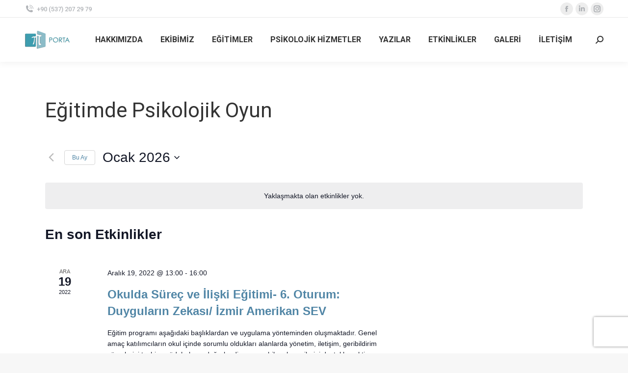

--- FILE ---
content_type: text/html; charset=UTF-8
request_url: https://www.porta.com.tr/etkinlik-takvimi/kategori/okul-egitimleri/transaksiyonel-analiz/egitimde-psikolojik-oyun/
body_size: 24112
content:
<!DOCTYPE html>
<!--[if !(IE 6) | !(IE 7) | !(IE 8)  ]><!-->
<html lang="tr" class="no-js">
<!--<![endif]-->
<head>
	<meta charset="UTF-8" />
				<meta name="viewport" content="width=device-width, initial-scale=1, maximum-scale=1, user-scalable=0"/>
			<meta name="theme-color" content="#3f6983"/>	<link rel="profile" href="https://gmpg.org/xfn/11" />
	<title>Ocak 2026 için Etkinlikler &#8250; Okul Eğitimleri &#8250; Transaksiyonel Analiz &#8250; Eğitimde Psikolojik Oyun &#8250;  &#8211; Porta</title>
<link rel='stylesheet' id='tribe-events-views-v2-bootstrap-datepicker-styles-css' href='https://www.porta.com.tr/wp-content/plugins/the-events-calendar/vendor/bootstrap-datepicker/css/bootstrap-datepicker.standalone.min.css?ver=6.15.13' media='all' />
<link rel='stylesheet' id='tec-variables-skeleton-css' href='https://www.porta.com.tr/wp-content/plugins/the-events-calendar/common/build/css/variables-skeleton.css?ver=6.10.1' media='all' />
<link rel='stylesheet' id='tribe-common-skeleton-style-css' href='https://www.porta.com.tr/wp-content/plugins/the-events-calendar/common/build/css/common-skeleton.css?ver=6.10.1' media='all' />
<link rel='stylesheet' id='tribe-tooltipster-css-css' href='https://www.porta.com.tr/wp-content/plugins/the-events-calendar/common/vendor/tooltipster/tooltipster.bundle.min.css?ver=6.10.1' media='all' />
<link rel='stylesheet' id='tribe-events-views-v2-skeleton-css' href='https://www.porta.com.tr/wp-content/plugins/the-events-calendar/build/css/views-skeleton.css?ver=6.15.13' media='all' />
<link rel='stylesheet' id='tec-variables-full-css' href='https://www.porta.com.tr/wp-content/plugins/the-events-calendar/common/build/css/variables-full.css?ver=6.10.1' media='all' />
<link rel='stylesheet' id='tribe-common-full-style-css' href='https://www.porta.com.tr/wp-content/plugins/the-events-calendar/common/build/css/common-full.css?ver=6.10.1' media='all' />
<link rel='stylesheet' id='tribe-events-views-v2-full-css' href='https://www.porta.com.tr/wp-content/plugins/the-events-calendar/build/css/views-full.css?ver=6.15.13' media='all' />
<link rel='stylesheet' id='tribe-events-views-v2-print-css' href='https://www.porta.com.tr/wp-content/plugins/the-events-calendar/build/css/views-print.css?ver=6.15.13' media='print' />
<meta name='robots' content='max-image-preview:large' />
<!-- Google tag (gtag.js) consent mode dataLayer added by Site Kit -->
<script id="google_gtagjs-js-consent-mode-data-layer" type="901b74b53ceca0f17e85cbb6-text/javascript">
window.dataLayer = window.dataLayer || [];function gtag(){dataLayer.push(arguments);}
gtag('consent', 'default', {"ad_personalization":"denied","ad_storage":"denied","ad_user_data":"denied","analytics_storage":"denied","functionality_storage":"denied","security_storage":"denied","personalization_storage":"denied","region":["AT","BE","BG","CH","CY","CZ","DE","DK","EE","ES","FI","FR","GB","GR","HR","HU","IE","IS","IT","LI","LT","LU","LV","MT","NL","NO","PL","PT","RO","SE","SI","SK"],"wait_for_update":500});
window._googlesitekitConsentCategoryMap = {"statistics":["analytics_storage"],"marketing":["ad_storage","ad_user_data","ad_personalization"],"functional":["functionality_storage","security_storage"],"preferences":["personalization_storage"]};
window._googlesitekitConsents = {"ad_personalization":"denied","ad_storage":"denied","ad_user_data":"denied","analytics_storage":"denied","functionality_storage":"denied","security_storage":"denied","personalization_storage":"denied","region":["AT","BE","BG","CH","CY","CZ","DE","DK","EE","ES","FI","FR","GB","GR","HR","HU","IE","IS","IT","LI","LT","LU","LV","MT","NL","NO","PL","PT","RO","SE","SI","SK"],"wait_for_update":500};
</script>
<!-- End Google tag (gtag.js) consent mode dataLayer added by Site Kit -->
<link rel='dns-prefetch' href='//maps.googleapis.com' />
<link rel='dns-prefetch' href='//fonts.googleapis.com' />
<link rel='dns-prefetch' href='//www.googletagmanager.com' />
<link rel="alternate" type="text/calendar" title="iCal İçerik Kaynağı Porta &raquo;" href="https://www.porta.com.tr/etkinlik-takvimi/?ical=1" />
<style id='wp-img-auto-sizes-contain-inline-css'>
img:is([sizes=auto i],[sizes^="auto," i]){contain-intrinsic-size:3000px 1500px}
/*# sourceURL=wp-img-auto-sizes-contain-inline-css */
</style>
<style id='wp-emoji-styles-inline-css'>

	img.wp-smiley, img.emoji {
		display: inline !important;
		border: none !important;
		box-shadow: none !important;
		height: 1em !important;
		width: 1em !important;
		margin: 0 0.07em !important;
		vertical-align: -0.1em !important;
		background: none !important;
		padding: 0 !important;
	}
/*# sourceURL=wp-emoji-styles-inline-css */
</style>
<style id='classic-theme-styles-inline-css'>
/*! This file is auto-generated */
.wp-block-button__link{color:#fff;background-color:#32373c;border-radius:9999px;box-shadow:none;text-decoration:none;padding:calc(.667em + 2px) calc(1.333em + 2px);font-size:1.125em}.wp-block-file__button{background:#32373c;color:#fff;text-decoration:none}
/*# sourceURL=/wp-includes/css/classic-themes.min.css */
</style>
<link rel='stylesheet' id='wp-components-css' href='https://www.porta.com.tr/wp-includes/css/dist/components/style.min.css?ver=2a3a977e6c6e7e846d5254a46fa314ab' media='all' />
<link rel='stylesheet' id='wp-preferences-css' href='https://www.porta.com.tr/wp-includes/css/dist/preferences/style.min.css?ver=2a3a977e6c6e7e846d5254a46fa314ab' media='all' />
<link rel='stylesheet' id='wp-block-editor-css' href='https://www.porta.com.tr/wp-includes/css/dist/block-editor/style.min.css?ver=2a3a977e6c6e7e846d5254a46fa314ab' media='all' />
<link rel='stylesheet' id='popup-maker-block-library-style-css' href='https://www.porta.com.tr/wp-content/plugins/popup-maker/dist/packages/block-library-style.css?ver=dbea705cfafe089d65f1' media='all' />
<link rel='stylesheet' id='contact-form-7-css' href='https://www.porta.com.tr/wp-content/plugins/contact-form-7/includes/css/styles.css?ver=6.1.4' media='all' />
<link rel='stylesheet' id='foobox-free-min-css' href='https://www.porta.com.tr/wp-content/plugins/foobox-image-lightbox/free/css/foobox.free.min.css?ver=2.7.35' media='all' />
<link rel='stylesheet' id='h5ap-public-css' href='https://www.porta.com.tr/wp-content/plugins/html5-audio-player/assets/css/style.css?ver=2.5.3' media='all' />
<link rel='stylesheet' id='rt-fontawsome-css' href='https://www.porta.com.tr/wp-content/plugins/the-post-grid/assets/vendor/font-awesome/css/font-awesome.min.css?ver=7.8.8' media='all' />
<link rel='stylesheet' id='rt-tpg-css' href='https://www.porta.com.tr/wp-content/plugins/the-post-grid/assets/css/thepostgrid.min.css?ver=7.8.8' media='all' />
<link rel='stylesheet' id='wpos-slick-style-css' href='https://www.porta.com.tr/wp-content/plugins/wp-responsive-recent-post-slider/assets/css/slick.css?ver=3.7.1' media='all' />
<link rel='stylesheet' id='wppsac-public-style-css' href='https://www.porta.com.tr/wp-content/plugins/wp-responsive-recent-post-slider/assets/css/recent-post-style.css?ver=3.7.1' media='all' />
<link rel='stylesheet' id='the7-font-css' href='https://www.porta.com.tr/wp-content/themes/dt-the7/fonts/icomoon-the7-font/icomoon-the7-font.min.css?ver=14.0.1.1' media='all' />
<link rel='stylesheet' id='the7-awesome-fonts-css' href='https://www.porta.com.tr/wp-content/themes/dt-the7/fonts/FontAwesome/css/all.min.css?ver=14.0.1.1' media='all' />
<link rel='stylesheet' id='dt-web-fonts-css' href='https://fonts.googleapis.com/css?family=Roboto:400,500,600,700' media='all' />
<link rel='stylesheet' id='dt-main-css' href='https://www.porta.com.tr/wp-content/themes/dt-the7/css/main.min.css?ver=14.0.1.1' media='all' />
<style id='dt-main-inline-css'>
body #load {
  display: block;
  height: 100%;
  overflow: hidden;
  position: fixed;
  width: 100%;
  z-index: 9901;
  opacity: 1;
  visibility: visible;
  transition: all .35s ease-out;
}
.load-wrap {
  width: 100%;
  height: 100%;
  background-position: center center;
  background-repeat: no-repeat;
  text-align: center;
  display: -ms-flexbox;
  display: -ms-flex;
  display: flex;
  -ms-align-items: center;
  -ms-flex-align: center;
  align-items: center;
  -ms-flex-flow: column wrap;
  flex-flow: column wrap;
  -ms-flex-pack: center;
  -ms-justify-content: center;
  justify-content: center;
}
.load-wrap > svg {
  position: absolute;
  top: 50%;
  left: 50%;
  transform: translate(-50%,-50%);
}
#load {
  background: var(--the7-elementor-beautiful-loading-bg,#ffffff);
  --the7-beautiful-spinner-color2: var(--the7-beautiful-spinner-color,rgba(51,51,51,0.25));
}

/*# sourceURL=dt-main-inline-css */
</style>
<link rel='stylesheet' id='the7-custom-scrollbar-css' href='https://www.porta.com.tr/wp-content/themes/dt-the7/lib/custom-scrollbar/custom-scrollbar.min.css?ver=14.0.1.1' media='all' />
<link rel='stylesheet' id='the7-wpbakery-css' href='https://www.porta.com.tr/wp-content/themes/dt-the7/css/wpbakery.min.css?ver=14.0.1.1' media='all' />
<link rel='stylesheet' id='the7-core-css' href='https://www.porta.com.tr/wp-content/plugins/dt-the7-core/assets/css/post-type.min.css?ver=2.7.12' media='all' />
<link rel='stylesheet' id='the7-css-vars-css' href='https://www.porta.com.tr/wp-content/uploads/the7-css/css-vars.css?ver=743839a8f008' media='all' />
<link rel='stylesheet' id='dt-custom-css' href='https://www.porta.com.tr/wp-content/uploads/the7-css/custom.css?ver=743839a8f008' media='all' />
<link rel='stylesheet' id='dt-media-css' href='https://www.porta.com.tr/wp-content/uploads/the7-css/media.css?ver=743839a8f008' media='all' />
<link rel='stylesheet' id='the7-mega-menu-css' href='https://www.porta.com.tr/wp-content/uploads/the7-css/mega-menu.css?ver=743839a8f008' media='all' />
<link rel='stylesheet' id='the7-elements-albums-portfolio-css' href='https://www.porta.com.tr/wp-content/uploads/the7-css/the7-elements-albums-portfolio.css?ver=743839a8f008' media='all' />
<link rel='stylesheet' id='the7-elements-css' href='https://www.porta.com.tr/wp-content/uploads/the7-css/post-type-dynamic.css?ver=743839a8f008' media='all' />
<link rel='stylesheet' id='style-css' href='https://www.porta.com.tr/wp-content/themes/dt-the7-child/style.css?ver=14.0.1.1' media='all' />
<link rel='stylesheet' id='ultimate-vc-addons-style-min-css' href='https://www.porta.com.tr/wp-content/plugins/Ultimate_VC_Addons/assets/min-css/ultimate.min.css?ver=3.21.2' media='all' />
<link rel='stylesheet' id='ultimate-vc-addons-icons-css' href='https://www.porta.com.tr/wp-content/plugins/Ultimate_VC_Addons/assets/css/icons.css?ver=3.21.2' media='all' />
<link rel='stylesheet' id='ultimate-vc-addons-vidcons-css' href='https://www.porta.com.tr/wp-content/plugins/Ultimate_VC_Addons/assets/fonts/vidcons.css?ver=3.21.2' media='all' />
<script src="https://www.porta.com.tr/wp-includes/js/jquery/jquery.min.js?ver=3.7.1" id="jquery-core-js" type="901b74b53ceca0f17e85cbb6-text/javascript"></script>
<script src="https://www.porta.com.tr/wp-includes/js/jquery/jquery-migrate.min.js?ver=3.4.1" id="jquery-migrate-js" type="901b74b53ceca0f17e85cbb6-text/javascript"></script>
<script src="https://www.porta.com.tr/wp-content/plugins/the-events-calendar/common/build/js/tribe-common.js?ver=9c44e11f3503a33e9540" id="tribe-common-js" type="901b74b53ceca0f17e85cbb6-text/javascript"></script>
<script src="https://www.porta.com.tr/wp-content/plugins/the-events-calendar/build/js/views/breakpoints.js?ver=4208de2df2852e0b91ec" id="tribe-events-views-v2-breakpoints-js" type="901b74b53ceca0f17e85cbb6-text/javascript"></script>
<script id="dt-above-fold-js-extra" type="901b74b53ceca0f17e85cbb6-text/javascript">
var dtLocal = {"themeUrl":"https://www.porta.com.tr/wp-content/themes/dt-the7","passText":"To view this protected post, enter the password below:","moreButtonText":{"loading":"Loading...","loadMore":"Load more"},"postID":"7704","ajaxurl":"https://www.porta.com.tr/wp-admin/admin-ajax.php","REST":{"baseUrl":"https://www.porta.com.tr/wp-json/the7/v1","endpoints":{"sendMail":"/send-mail"}},"contactMessages":{"required":"One or more fields have an error. Please check and try again.","terms":"Please accept the privacy policy.","fillTheCaptchaError":"Please, fill the captcha."},"captchaSiteKey":"","ajaxNonce":"08b2fac2d6","pageData":{"type":"archive","template":null,"layout":"masonry"},"themeSettings":{"smoothScroll":"off","lazyLoading":false,"desktopHeader":{"height":90},"ToggleCaptionEnabled":"disabled","ToggleCaption":"Navigation","floatingHeader":{"showAfter":94,"showMenu":true,"height":60,"logo":{"showLogo":true,"html":"\u003Cimg class=\" preload-me\" src=\"https://www.porta.com.tr/wp-content/uploads/2020/03/Porta_logo2-e1586439353266.png\" srcset=\"https://www.porta.com.tr/wp-content/uploads/2020/03/Porta_logo2-e1586439353266.png 96w\" width=\"96\" height=\"38\"   sizes=\"96px\" alt=\"Porta\" /\u003E","url":"https://www.porta.com.tr/"}},"topLine":{"floatingTopLine":{"logo":{"showLogo":false,"html":""}}},"mobileHeader":{"firstSwitchPoint":992,"secondSwitchPoint":778,"firstSwitchPointHeight":60,"secondSwitchPointHeight":60,"mobileToggleCaptionEnabled":"disabled","mobileToggleCaption":"Menu"},"stickyMobileHeaderFirstSwitch":{"logo":{"html":"\u003Cimg class=\" preload-me\" src=\"https://www.porta.com.tr/wp-content/uploads/2020/03/Porta_logo2-e1586439353266.png\" srcset=\"https://www.porta.com.tr/wp-content/uploads/2020/03/Porta_logo2-e1586439353266.png 96w\" width=\"96\" height=\"38\"   sizes=\"96px\" alt=\"Porta\" /\u003E"}},"stickyMobileHeaderSecondSwitch":{"logo":{"html":"\u003Cimg class=\" preload-me\" src=\"https://www.porta.com.tr/wp-content/uploads/2020/03/Porta_logo2-e1586439353266.png\" srcset=\"https://www.porta.com.tr/wp-content/uploads/2020/03/Porta_logo2-e1586439353266.png 96w\" width=\"96\" height=\"38\"   sizes=\"96px\" alt=\"Porta\" /\u003E"}},"sidebar":{"switchPoint":992},"boxedWidth":"1280px"},"VCMobileScreenWidth":"778"};
var dtShare = {"shareButtonText":{"facebook":"Share on Facebook","twitter":"Share on X","pinterest":"Pin it","linkedin":"Share on Linkedin","whatsapp":"Share on Whatsapp"},"overlayOpacity":"85"};
//# sourceURL=dt-above-fold-js-extra
</script>
<script src="https://www.porta.com.tr/wp-content/themes/dt-the7/js/above-the-fold.min.js?ver=14.0.1.1" id="dt-above-fold-js" type="901b74b53ceca0f17e85cbb6-text/javascript"></script>
<script id="foobox-free-min-js-before" type="901b74b53ceca0f17e85cbb6-text/javascript">
/* Run FooBox FREE (v2.7.35) */
var FOOBOX = window.FOOBOX = {
	ready: true,
	disableOthers: false,
	o: {wordpress: { enabled: true }, countMessage:'image %index of %total', captions: { dataTitle: ["captionTitle","title"], dataDesc: ["captionDesc","description"] }, rel: '', excludes:'.fbx-link,.nofoobox,.nolightbox,a[href*="pinterest.com/pin/create/button/"]', affiliate : { enabled: false }},
	selectors: [
		".foogallery-container.foogallery-lightbox-foobox", ".foogallery-container.foogallery-lightbox-foobox-free", ".gallery", ".wp-block-gallery", ".wp-caption", ".wp-block-image", "a:has(img[class*=wp-image-])", ".post a:has(img[class*=wp-image-])", ".foobox"
	],
	pre: function( $ ){
		// Custom JavaScript (Pre)
		
	},
	post: function( $ ){
		// Custom JavaScript (Post)
		
		// Custom Captions Code
		
	},
	custom: function( $ ){
		// Custom Extra JS
		
	}
};
//# sourceURL=foobox-free-min-js-before
</script>
<script src="https://www.porta.com.tr/wp-content/plugins/foobox-image-lightbox/free/js/foobox.free.min.js?ver=2.7.35" id="foobox-free-min-js" type="901b74b53ceca0f17e85cbb6-text/javascript"></script>
<script src="https://www.porta.com.tr/wp-content/plugins/Ultimate_VC_Addons/assets/min-js/modernizr-custom.min.js?ver=3.21.2" id="ultimate-vc-addons-modernizr-js" type="901b74b53ceca0f17e85cbb6-text/javascript"></script>
<script src="https://www.porta.com.tr/wp-content/plugins/Ultimate_VC_Addons/assets/min-js/jquery-ui.min.js?ver=3.21.2" id="jquery_ui-js" type="901b74b53ceca0f17e85cbb6-text/javascript"></script>
<script src="https://maps.googleapis.com/maps/api/js" id="ultimate-vc-addons-googleapis-js" type="901b74b53ceca0f17e85cbb6-text/javascript"></script>
<script src="https://www.porta.com.tr/wp-includes/js/jquery/ui/core.min.js?ver=1.13.3" id="jquery-ui-core-js" type="901b74b53ceca0f17e85cbb6-text/javascript"></script>
<script src="https://www.porta.com.tr/wp-includes/js/jquery/ui/mouse.min.js?ver=1.13.3" id="jquery-ui-mouse-js" type="901b74b53ceca0f17e85cbb6-text/javascript"></script>
<script src="https://www.porta.com.tr/wp-includes/js/jquery/ui/slider.min.js?ver=1.13.3" id="jquery-ui-slider-js" type="901b74b53ceca0f17e85cbb6-text/javascript"></script>
<script src="https://www.porta.com.tr/wp-content/plugins/Ultimate_VC_Addons/assets/min-js/jquery-ui-labeledslider.min.js?ver=3.21.2" id="ultimate-vc-addons_range_tick-js" type="901b74b53ceca0f17e85cbb6-text/javascript"></script>
<script src="https://www.porta.com.tr/wp-content/plugins/Ultimate_VC_Addons/assets/min-js/ultimate.min.js?ver=3.21.2" id="ultimate-vc-addons-script-js" type="901b74b53ceca0f17e85cbb6-text/javascript"></script>
<script src="https://www.porta.com.tr/wp-content/plugins/Ultimate_VC_Addons/assets/min-js/modal-all.min.js?ver=3.21.2" id="ultimate-vc-addons-modal-all-js" type="901b74b53ceca0f17e85cbb6-text/javascript"></script>
<script src="https://www.porta.com.tr/wp-content/plugins/Ultimate_VC_Addons/assets/min-js/jparallax.min.js?ver=3.21.2" id="ultimate-vc-addons-jquery.shake-js" type="901b74b53ceca0f17e85cbb6-text/javascript"></script>
<script src="https://www.porta.com.tr/wp-content/plugins/Ultimate_VC_Addons/assets/min-js/vhparallax.min.js?ver=3.21.2" id="ultimate-vc-addons-jquery.vhparallax-js" type="901b74b53ceca0f17e85cbb6-text/javascript"></script>
<script src="https://www.porta.com.tr/wp-content/plugins/Ultimate_VC_Addons/assets/min-js/ultimate_bg.min.js?ver=3.21.2" id="ultimate-vc-addons-row-bg-js" type="901b74b53ceca0f17e85cbb6-text/javascript"></script>
<script src="https://www.porta.com.tr/wp-content/plugins/Ultimate_VC_Addons/assets/min-js/mb-YTPlayer.min.js?ver=3.21.2" id="ultimate-vc-addons-jquery.ytplayer-js" type="901b74b53ceca0f17e85cbb6-text/javascript"></script>
<script type="901b74b53ceca0f17e85cbb6-text/javascript"></script><link rel="https://api.w.org/" href="https://www.porta.com.tr/wp-json/" /><link rel="alternate" title="JSON" type="application/json" href="https://www.porta.com.tr/wp-json/wp/v2/tribe_events_cat/251" /><link rel="EditURI" type="application/rsd+xml" title="RSD" href="https://www.porta.com.tr/xmlrpc.php?rsd" />

<meta name="generator" content="Site Kit by Google 1.168.0" />        <style>
            .mejs-container:has(.plyr) {
                height: auto;
                background: transparent
            }

            .mejs-container:has(.plyr) .mejs-controls {
                display: none
            }

            .h5ap_all {
                --shadow-color: 197deg 32% 65%;
                border-radius: 6px;
                box-shadow: 0px 0px 9.6px hsl(var(--shadow-color)/.36), 0 1.7px 1.9px 0px hsl(var(--shadow-color)/.36), 0 4.3px 1.8px -1.7px hsl(var(--shadow-color)/.36), -0.1px 10.6px 11.9px -2.5px hsl(var(--shadow-color)/.36);
                margin: 16px auto;
            }

            .h5ap_single_button {
                height: 50px;
            }
        </style>
    		<style>
			span.h5ap_single_button {
				display: inline-flex;
				justify-content: center;
				align-items: center;
			}

			.h5ap_single_button span {
				line-height: 0;
			}

			span#h5ap_single_button span svg {
				cursor: pointer;
			}

			#skin_default .plyr__control,
			#skin_default .plyr__time {
				color: #4f5b5f			}

			#skin_default .plyr__control:hover {
				background: #1aafff;
				color: #f5f5f5			}

			#skin_default .plyr__controls {
				background: #f5f5f5			}

			#skin_default .plyr__controls__item input {
				color: #1aafff			}

			.plyr {
				--plyr-color-main: #4f5b5f			}

			/* Custom Css */
					</style>
        <style>
            :root {
                --tpg-primary-color: #0d6efd;
                --tpg-secondary-color: #0654c4;
                --tpg-primary-light: #c4d0ff
            }

                    </style>
		<meta name="tec-api-version" content="v1"><meta name="tec-api-origin" content="https://www.porta.com.tr"><link rel="alternate" href="https://www.porta.com.tr/wp-json/tribe/events/v1/events/?categories=egitimde-psikolojik-oyun" /><meta name="generator" content="Powered by WPBakery Page Builder - drag and drop page builder for WordPress."/>
<meta name="generator" content="Powered by Slider Revolution 6.7.38 - responsive, Mobile-Friendly Slider Plugin for WordPress with comfortable drag and drop interface." />
<script type="901b74b53ceca0f17e85cbb6-text/javascript" id="the7-loader-script">
document.addEventListener("DOMContentLoaded", function(event) {
	var load = document.getElementById("load");
	if(!load.classList.contains('loader-removed')){
		var removeLoading = setTimeout(function() {
			load.className += " loader-removed";
		}, 300);
	}
});
</script>
		<link rel="icon" href="https://www.porta.com.tr/wp-content/uploads/2016/12/cropped-favicon-1-32x32.png" sizes="32x32" />
<link rel="icon" href="https://www.porta.com.tr/wp-content/uploads/2016/12/cropped-favicon-1-192x192.png" sizes="192x192" />
<link rel="apple-touch-icon" href="https://www.porta.com.tr/wp-content/uploads/2016/12/cropped-favicon-1-180x180.png" />
<meta name="msapplication-TileImage" content="https://www.porta.com.tr/wp-content/uploads/2016/12/cropped-favicon-1-270x270.png" />
<script type="901b74b53ceca0f17e85cbb6-text/javascript">function setREVStartSize(e){
			//window.requestAnimationFrame(function() {
				window.RSIW = window.RSIW===undefined ? window.innerWidth : window.RSIW;
				window.RSIH = window.RSIH===undefined ? window.innerHeight : window.RSIH;
				try {
					var pw = document.getElementById(e.c).parentNode.offsetWidth,
						newh;
					pw = pw===0 || isNaN(pw) || (e.l=="fullwidth" || e.layout=="fullwidth") ? window.RSIW : pw;
					e.tabw = e.tabw===undefined ? 0 : parseInt(e.tabw);
					e.thumbw = e.thumbw===undefined ? 0 : parseInt(e.thumbw);
					e.tabh = e.tabh===undefined ? 0 : parseInt(e.tabh);
					e.thumbh = e.thumbh===undefined ? 0 : parseInt(e.thumbh);
					e.tabhide = e.tabhide===undefined ? 0 : parseInt(e.tabhide);
					e.thumbhide = e.thumbhide===undefined ? 0 : parseInt(e.thumbhide);
					e.mh = e.mh===undefined || e.mh=="" || e.mh==="auto" ? 0 : parseInt(e.mh,0);
					if(e.layout==="fullscreen" || e.l==="fullscreen")
						newh = Math.max(e.mh,window.RSIH);
					else{
						e.gw = Array.isArray(e.gw) ? e.gw : [e.gw];
						for (var i in e.rl) if (e.gw[i]===undefined || e.gw[i]===0) e.gw[i] = e.gw[i-1];
						e.gh = e.el===undefined || e.el==="" || (Array.isArray(e.el) && e.el.length==0)? e.gh : e.el;
						e.gh = Array.isArray(e.gh) ? e.gh : [e.gh];
						for (var i in e.rl) if (e.gh[i]===undefined || e.gh[i]===0) e.gh[i] = e.gh[i-1];
											
						var nl = new Array(e.rl.length),
							ix = 0,
							sl;
						e.tabw = e.tabhide>=pw ? 0 : e.tabw;
						e.thumbw = e.thumbhide>=pw ? 0 : e.thumbw;
						e.tabh = e.tabhide>=pw ? 0 : e.tabh;
						e.thumbh = e.thumbhide>=pw ? 0 : e.thumbh;
						for (var i in e.rl) nl[i] = e.rl[i]<window.RSIW ? 0 : e.rl[i];
						sl = nl[0];
						for (var i in nl) if (sl>nl[i] && nl[i]>0) { sl = nl[i]; ix=i;}
						var m = pw>(e.gw[ix]+e.tabw+e.thumbw) ? 1 : (pw-(e.tabw+e.thumbw)) / (e.gw[ix]);
						newh =  (e.gh[ix] * m) + (e.tabh + e.thumbh);
					}
					var el = document.getElementById(e.c);
					if (el!==null && el) el.style.height = newh+"px";
					el = document.getElementById(e.c+"_wrapper");
					if (el!==null && el) {
						el.style.height = newh+"px";
						el.style.display = "block";
					}
				} catch(e){
					console.log("Failure at Presize of Slider:" + e)
				}
			//});
		  };</script>
<noscript><style> .wpb_animate_when_almost_visible { opacity: 1; }</style></noscript><!-- Google tag (gtag.js) -->
<script async src="https://www.googletagmanager.com/gtag/js?id=G-Q4Q3CZT203" type="901b74b53ceca0f17e85cbb6-text/javascript"></script>
<script type="901b74b53ceca0f17e85cbb6-text/javascript">
  window.dataLayer = window.dataLayer || [];
  function gtag(){dataLayer.push(arguments);}
  gtag('js', new Date());

  gtag('config', 'G-Q4Q3CZT203');
</script><style id='the7-custom-inline-css' type='text/css'>
.sub-nav .menu-item i.fa,
.sub-nav .menu-item i.fas,
.sub-nav .menu-item i.far,
.sub-nav .menu-item i.fab {
	text-align: center;
	width: 1.25em;
}

.sub-nav .menu-item i.fa,
.sub-nav .menu-item i.fas,
.sub-nav .menu-item i.far,
.sub-nav .menu-item i.fab {
	text-align: center;
	width: 1.25em;
}


.ect-event-category ul.tribe_events_cat li {
	display: inline-grid !important;}

.tribe_events_cat li a{color: white !important;padding: 5px;
font-family: "Monda" !important;}

.ect-carousel-date{font-size:32px !important;}

.ect-carousel-readmore.full-view {
    width: 90% !important;
}

.ect-carousel-readmore.full-view{display:none !important;}

.tribe-common--breakpoint-medium.tribe-events .tribe-events-l-container {
    padding-top: 0px !important;
}

.tribe-common .tribe-common-c-btn, .tribe-common a.tribe-common-c-btn {

    background-color: #5085a5 !important;
    padding: 11px 20px;
    width: 100%;
}

.tribe-events-notices {
    background: #5085a5;
    border-radius: 4px;
    border: 1px solid #3e9daf;
    color: #fff;
    margin: 10px 0 18px;
    padding: 8px 35px 8px 14px;
    text-shadow: 0 1px 0 #fff;

}

.tribe-events .tribe-events-calendar-month__day--current .tribe-events-calendar-month__day-date, .tribe-events .tribe-events-calendar-month__day--current .tribe-events-calendar-month__day-date-link {
    color: #5085a5;
    font-weight: 700;
}

.tribe-common a, .tribe-common a:active, .tribe-common a:focus, .tribe-common a:hover, .tribe-common a:visited {
    color: #5186a6 !important;
    outline: 0;
    text-decoration: none;
    font-weight: 600;
}

	#ect-carousel-wrapper .style-1 .ect-carousel-date, #ect-carousel-wrapper .style-2 .ect-carousel-date {
    background: rgba(96, 144, 173, 0.85) !important;
    box-shadow: none !important;
		color: white !important;
}

.ect-list-post .ect-list-post-right, .ect-list-post .ect-clslist-event-info, #ect-grid-wrapper .ect-grid-event-area, #ect-carousel-wrapper .ect-carousel-event-area, #ect-slider-wrapper .ect-slider-event-area, #ect-slider-wrapper .style-2 .ect-slider-left, #ect-accordion-wrapper .ect-accordion-event {
    background: #CFDDE5 !important;
}

.ect-carousel-title{
    min-height: 99px;
    min-height: 99px;
}


.content-bg-on:not(.classic-layout-list):not(.centered-layout-list):not(.gradient-overlay-layout-list) .post-entry-content {
    background-color: rgba(80, 133, 165, 0.93) !important;
    color: white !important;
    max-height: 99px !important;
    min-height: 99px !important;
}

 #page .owl-carousel.blog-carousel-shortcode .entry-title a:hover {
    color: #ffffff !important;
}

.comments-area {
    display: none;
}

.nav-links{
	display:none !important;
}

.page-title .wf-wrap {
    min-height: 10px;
    padding-top: 10px;
    padding-bottom: 10px;
}

#ect-carousel-wrapper .ect-events-carousel .slick-arrow i {
    color: white;
}

.tribe-common--breakpoint-medium.tribe-events .tribe-events-header--has-event-search .tribe-events-header__events-bar {
    display: none;
}

.tribe-common--breakpoint-medium.tribe-events .tribe-events-c-ical__link {
    display: none;
}

.ect-carousel-image img {
    display: none !important;
}

.menu-item-type-custom.menu-item-object-custom.menu-item-4278{
	font-weight:700;
}

.menu-item-type-custom.menu-item-object-custom.menu-item-4286{
	font-weight:700;
}

.menu-item-type-custom.menu-item-object-custom.menu-item-4301{
	font-weight:700;
}

.menu-item-type-custom.menu-item-object-custom.menu-item-4309{
	font-weight:700;
}

.menu-item-type-custom.menu-item-object-custom.menu-item-4313{
	font-weight:700;
}

.menu-item-type-custom.menu-item-object-custom.menu-item-4320{
	font-weight:700;
}

.ect-list-post h2.ect-list-title, .ect-list-post h2.ect-list-title a.ect-event-url, .ect-classic-list a.tribe-events-read-more, .ect-clslist-event-info .ect-clslist-title a.ect-event-url, #ect-grid-wrapper .ect-grid-title h4, #ect-grid-wrapper .ect-grid-title h4 a, #ect-carousel-wrapper .ect-carousel-title h4, #ect-carousel-wrapper .ect-carousel-title h4 a, #ect-slider-wrapper .ect-slider-title h4, #ect-slider-wrapper .ect-slider-title h4 a, #ect-accordion-wrapper h3.ect-accordion-title {
    font-size: 15px;
}

.wpb-js-composer .vc_tta-color-peacoc.vc_tta-style-modern .vc_tta-panel.vc_active .vc_tta-panel-title>a {
    color: #fff !important;
}

.wpcf7-list-item-label{
	color:black;
}

#cf7md-form .cf7md-item, #cf7md-form input, #cf7md-form label, #cf7md-form textarea, #cf7md-form p, #cf7md-form .mdc-select, #cf7md-form.cf7md-form+.wpcf7-response-output, #cf7md-form .wpcf7-not-valid-tip, #cf7md-form .cf7md-card-title, #cf7md-form .cf7md-card-subtitle, #cf7md-form .mdc-button, #cf7md-form .mdc-floating-label, #cf7md-form .mdc-text-field-helper-text, #cf7md-form .mdc-text-field__input, #cf7md-form .mdc-select__native-control, #cf7md-form .mdc-form-field {
    color: black;
}

.wpcf7-submit{
	color:white !important;
}

.ect-carousel-event-area{
	width: 260px !important;
	min-width: 260px !important;
}

.ect-carousel-title{
    width: 95% !important;
}

.tribe-events .tribe-events-c-ical__link {
    display: none;
}

.epta-related-title.no-image {
    position: relative;
    min-height: 120px;
}

#page .owl-carousel.blog-carousel-shortcode .entry-title a:hover {
    color: #0a6194 !important;
}
.vc_btn3.vc_btn3-size-sm {
    font-size: 12px;
    padding-top: 11px;
    padding-bottom: 11px;
    padding-left: 6px;
    padding-right: 5px;
}

.single .post:not(.type-event) .post-thumbnail img, .single .single-postlike:not(.type-event) .post-thumbnail img {
    width: 25%;
}
</style>
<style id='global-styles-inline-css'>
:root{--wp--preset--aspect-ratio--square: 1;--wp--preset--aspect-ratio--4-3: 4/3;--wp--preset--aspect-ratio--3-4: 3/4;--wp--preset--aspect-ratio--3-2: 3/2;--wp--preset--aspect-ratio--2-3: 2/3;--wp--preset--aspect-ratio--16-9: 16/9;--wp--preset--aspect-ratio--9-16: 9/16;--wp--preset--color--black: #000000;--wp--preset--color--cyan-bluish-gray: #abb8c3;--wp--preset--color--white: #FFF;--wp--preset--color--pale-pink: #f78da7;--wp--preset--color--vivid-red: #cf2e2e;--wp--preset--color--luminous-vivid-orange: #ff6900;--wp--preset--color--luminous-vivid-amber: #fcb900;--wp--preset--color--light-green-cyan: #7bdcb5;--wp--preset--color--vivid-green-cyan: #00d084;--wp--preset--color--pale-cyan-blue: #8ed1fc;--wp--preset--color--vivid-cyan-blue: #0693e3;--wp--preset--color--vivid-purple: #9b51e0;--wp--preset--color--accent: #3f6983;--wp--preset--color--dark-gray: #111;--wp--preset--color--light-gray: #767676;--wp--preset--gradient--vivid-cyan-blue-to-vivid-purple: linear-gradient(135deg,rgb(6,147,227) 0%,rgb(155,81,224) 100%);--wp--preset--gradient--light-green-cyan-to-vivid-green-cyan: linear-gradient(135deg,rgb(122,220,180) 0%,rgb(0,208,130) 100%);--wp--preset--gradient--luminous-vivid-amber-to-luminous-vivid-orange: linear-gradient(135deg,rgb(252,185,0) 0%,rgb(255,105,0) 100%);--wp--preset--gradient--luminous-vivid-orange-to-vivid-red: linear-gradient(135deg,rgb(255,105,0) 0%,rgb(207,46,46) 100%);--wp--preset--gradient--very-light-gray-to-cyan-bluish-gray: linear-gradient(135deg,rgb(238,238,238) 0%,rgb(169,184,195) 100%);--wp--preset--gradient--cool-to-warm-spectrum: linear-gradient(135deg,rgb(74,234,220) 0%,rgb(151,120,209) 20%,rgb(207,42,186) 40%,rgb(238,44,130) 60%,rgb(251,105,98) 80%,rgb(254,248,76) 100%);--wp--preset--gradient--blush-light-purple: linear-gradient(135deg,rgb(255,206,236) 0%,rgb(152,150,240) 100%);--wp--preset--gradient--blush-bordeaux: linear-gradient(135deg,rgb(254,205,165) 0%,rgb(254,45,45) 50%,rgb(107,0,62) 100%);--wp--preset--gradient--luminous-dusk: linear-gradient(135deg,rgb(255,203,112) 0%,rgb(199,81,192) 50%,rgb(65,88,208) 100%);--wp--preset--gradient--pale-ocean: linear-gradient(135deg,rgb(255,245,203) 0%,rgb(182,227,212) 50%,rgb(51,167,181) 100%);--wp--preset--gradient--electric-grass: linear-gradient(135deg,rgb(202,248,128) 0%,rgb(113,206,126) 100%);--wp--preset--gradient--midnight: linear-gradient(135deg,rgb(2,3,129) 0%,rgb(40,116,252) 100%);--wp--preset--font-size--small: 13px;--wp--preset--font-size--medium: 20px;--wp--preset--font-size--large: 36px;--wp--preset--font-size--x-large: 42px;--wp--preset--spacing--20: 0.44rem;--wp--preset--spacing--30: 0.67rem;--wp--preset--spacing--40: 1rem;--wp--preset--spacing--50: 1.5rem;--wp--preset--spacing--60: 2.25rem;--wp--preset--spacing--70: 3.38rem;--wp--preset--spacing--80: 5.06rem;--wp--preset--shadow--natural: 6px 6px 9px rgba(0, 0, 0, 0.2);--wp--preset--shadow--deep: 12px 12px 50px rgba(0, 0, 0, 0.4);--wp--preset--shadow--sharp: 6px 6px 0px rgba(0, 0, 0, 0.2);--wp--preset--shadow--outlined: 6px 6px 0px -3px rgb(255, 255, 255), 6px 6px rgb(0, 0, 0);--wp--preset--shadow--crisp: 6px 6px 0px rgb(0, 0, 0);}:where(.is-layout-flex){gap: 0.5em;}:where(.is-layout-grid){gap: 0.5em;}body .is-layout-flex{display: flex;}.is-layout-flex{flex-wrap: wrap;align-items: center;}.is-layout-flex > :is(*, div){margin: 0;}body .is-layout-grid{display: grid;}.is-layout-grid > :is(*, div){margin: 0;}:where(.wp-block-columns.is-layout-flex){gap: 2em;}:where(.wp-block-columns.is-layout-grid){gap: 2em;}:where(.wp-block-post-template.is-layout-flex){gap: 1.25em;}:where(.wp-block-post-template.is-layout-grid){gap: 1.25em;}.has-black-color{color: var(--wp--preset--color--black) !important;}.has-cyan-bluish-gray-color{color: var(--wp--preset--color--cyan-bluish-gray) !important;}.has-white-color{color: var(--wp--preset--color--white) !important;}.has-pale-pink-color{color: var(--wp--preset--color--pale-pink) !important;}.has-vivid-red-color{color: var(--wp--preset--color--vivid-red) !important;}.has-luminous-vivid-orange-color{color: var(--wp--preset--color--luminous-vivid-orange) !important;}.has-luminous-vivid-amber-color{color: var(--wp--preset--color--luminous-vivid-amber) !important;}.has-light-green-cyan-color{color: var(--wp--preset--color--light-green-cyan) !important;}.has-vivid-green-cyan-color{color: var(--wp--preset--color--vivid-green-cyan) !important;}.has-pale-cyan-blue-color{color: var(--wp--preset--color--pale-cyan-blue) !important;}.has-vivid-cyan-blue-color{color: var(--wp--preset--color--vivid-cyan-blue) !important;}.has-vivid-purple-color{color: var(--wp--preset--color--vivid-purple) !important;}.has-black-background-color{background-color: var(--wp--preset--color--black) !important;}.has-cyan-bluish-gray-background-color{background-color: var(--wp--preset--color--cyan-bluish-gray) !important;}.has-white-background-color{background-color: var(--wp--preset--color--white) !important;}.has-pale-pink-background-color{background-color: var(--wp--preset--color--pale-pink) !important;}.has-vivid-red-background-color{background-color: var(--wp--preset--color--vivid-red) !important;}.has-luminous-vivid-orange-background-color{background-color: var(--wp--preset--color--luminous-vivid-orange) !important;}.has-luminous-vivid-amber-background-color{background-color: var(--wp--preset--color--luminous-vivid-amber) !important;}.has-light-green-cyan-background-color{background-color: var(--wp--preset--color--light-green-cyan) !important;}.has-vivid-green-cyan-background-color{background-color: var(--wp--preset--color--vivid-green-cyan) !important;}.has-pale-cyan-blue-background-color{background-color: var(--wp--preset--color--pale-cyan-blue) !important;}.has-vivid-cyan-blue-background-color{background-color: var(--wp--preset--color--vivid-cyan-blue) !important;}.has-vivid-purple-background-color{background-color: var(--wp--preset--color--vivid-purple) !important;}.has-black-border-color{border-color: var(--wp--preset--color--black) !important;}.has-cyan-bluish-gray-border-color{border-color: var(--wp--preset--color--cyan-bluish-gray) !important;}.has-white-border-color{border-color: var(--wp--preset--color--white) !important;}.has-pale-pink-border-color{border-color: var(--wp--preset--color--pale-pink) !important;}.has-vivid-red-border-color{border-color: var(--wp--preset--color--vivid-red) !important;}.has-luminous-vivid-orange-border-color{border-color: var(--wp--preset--color--luminous-vivid-orange) !important;}.has-luminous-vivid-amber-border-color{border-color: var(--wp--preset--color--luminous-vivid-amber) !important;}.has-light-green-cyan-border-color{border-color: var(--wp--preset--color--light-green-cyan) !important;}.has-vivid-green-cyan-border-color{border-color: var(--wp--preset--color--vivid-green-cyan) !important;}.has-pale-cyan-blue-border-color{border-color: var(--wp--preset--color--pale-cyan-blue) !important;}.has-vivid-cyan-blue-border-color{border-color: var(--wp--preset--color--vivid-cyan-blue) !important;}.has-vivid-purple-border-color{border-color: var(--wp--preset--color--vivid-purple) !important;}.has-vivid-cyan-blue-to-vivid-purple-gradient-background{background: var(--wp--preset--gradient--vivid-cyan-blue-to-vivid-purple) !important;}.has-light-green-cyan-to-vivid-green-cyan-gradient-background{background: var(--wp--preset--gradient--light-green-cyan-to-vivid-green-cyan) !important;}.has-luminous-vivid-amber-to-luminous-vivid-orange-gradient-background{background: var(--wp--preset--gradient--luminous-vivid-amber-to-luminous-vivid-orange) !important;}.has-luminous-vivid-orange-to-vivid-red-gradient-background{background: var(--wp--preset--gradient--luminous-vivid-orange-to-vivid-red) !important;}.has-very-light-gray-to-cyan-bluish-gray-gradient-background{background: var(--wp--preset--gradient--very-light-gray-to-cyan-bluish-gray) !important;}.has-cool-to-warm-spectrum-gradient-background{background: var(--wp--preset--gradient--cool-to-warm-spectrum) !important;}.has-blush-light-purple-gradient-background{background: var(--wp--preset--gradient--blush-light-purple) !important;}.has-blush-bordeaux-gradient-background{background: var(--wp--preset--gradient--blush-bordeaux) !important;}.has-luminous-dusk-gradient-background{background: var(--wp--preset--gradient--luminous-dusk) !important;}.has-pale-ocean-gradient-background{background: var(--wp--preset--gradient--pale-ocean) !important;}.has-electric-grass-gradient-background{background: var(--wp--preset--gradient--electric-grass) !important;}.has-midnight-gradient-background{background: var(--wp--preset--gradient--midnight) !important;}.has-small-font-size{font-size: var(--wp--preset--font-size--small) !important;}.has-medium-font-size{font-size: var(--wp--preset--font-size--medium) !important;}.has-large-font-size{font-size: var(--wp--preset--font-size--large) !important;}.has-x-large-font-size{font-size: var(--wp--preset--font-size--x-large) !important;}
/*# sourceURL=global-styles-inline-css */
</style>
<link rel='stylesheet' id='rs-plugin-settings-css' href='//www.porta.com.tr/wp-content/plugins/revslider/sr6/assets/css/rs6.css?ver=6.7.38' media='all' />
<style id='rs-plugin-settings-inline-css'>
#rs-demo-id {}
/*# sourceURL=rs-plugin-settings-inline-css */
</style>
</head>
<body id="the7-body" class="archive post-type-archive post-type-archive-tribe_events wp-embed-responsive wp-theme-dt-the7 wp-child-theme-dt-the7-child the7-core-ver-2.7.12 rttpg rttpg-7.8.8 radius-frontend rttpg-body-wrap rttpg-flaticon tribe-events-page-template tribe-no-js tribe-filter-live layout-masonry description-under-image dt-responsive-on right-mobile-menu-close-icon ouside-menu-close-icon mobile-hamburger-close-bg-enable mobile-hamburger-close-bg-hover-enable  fade-medium-mobile-menu-close-icon fade-medium-menu-close-icon srcset-enabled btn-flat custom-btn-color custom-btn-hover-color phantom-sticky phantom-shadow-decoration phantom-main-logo-on sticky-mobile-header top-header first-switch-logo-left first-switch-menu-right second-switch-logo-left second-switch-menu-right right-mobile-menu layzr-loading-on popup-message-style the7-ver-14.0.1.1 dt-fa-compatibility wpb-js-composer js-comp-ver-8.7.2 vc_responsive">
<!-- The7 14.0.1.1 -->
<div id="load" class="spinner-loader">
	<div class="load-wrap"><style type="text/css">
    [class*="the7-spinner-animate-"]{
        animation: spinner-animation 1s cubic-bezier(1,1,1,1) infinite;
        x:46.5px;
        y:40px;
        width:7px;
        height:20px;
        fill:var(--the7-beautiful-spinner-color2);
        opacity: 0.2;
    }
    .the7-spinner-animate-2{
        animation-delay: 0.083s;
    }
    .the7-spinner-animate-3{
        animation-delay: 0.166s;
    }
    .the7-spinner-animate-4{
         animation-delay: 0.25s;
    }
    .the7-spinner-animate-5{
         animation-delay: 0.33s;
    }
    .the7-spinner-animate-6{
         animation-delay: 0.416s;
    }
    .the7-spinner-animate-7{
         animation-delay: 0.5s;
    }
    .the7-spinner-animate-8{
         animation-delay: 0.58s;
    }
    .the7-spinner-animate-9{
         animation-delay: 0.666s;
    }
    .the7-spinner-animate-10{
         animation-delay: 0.75s;
    }
    .the7-spinner-animate-11{
        animation-delay: 0.83s;
    }
    .the7-spinner-animate-12{
        animation-delay: 0.916s;
    }
    @keyframes spinner-animation{
        from {
            opacity: 1;
        }
        to{
            opacity: 0;
        }
    }
</style>
<svg width="75px" height="75px" xmlns="http://www.w3.org/2000/svg" viewBox="0 0 100 100" preserveAspectRatio="xMidYMid">
	<rect class="the7-spinner-animate-1" rx="5" ry="5" transform="rotate(0 50 50) translate(0 -30)"></rect>
	<rect class="the7-spinner-animate-2" rx="5" ry="5" transform="rotate(30 50 50) translate(0 -30)"></rect>
	<rect class="the7-spinner-animate-3" rx="5" ry="5" transform="rotate(60 50 50) translate(0 -30)"></rect>
	<rect class="the7-spinner-animate-4" rx="5" ry="5" transform="rotate(90 50 50) translate(0 -30)"></rect>
	<rect class="the7-spinner-animate-5" rx="5" ry="5" transform="rotate(120 50 50) translate(0 -30)"></rect>
	<rect class="the7-spinner-animate-6" rx="5" ry="5" transform="rotate(150 50 50) translate(0 -30)"></rect>
	<rect class="the7-spinner-animate-7" rx="5" ry="5" transform="rotate(180 50 50) translate(0 -30)"></rect>
	<rect class="the7-spinner-animate-8" rx="5" ry="5" transform="rotate(210 50 50) translate(0 -30)"></rect>
	<rect class="the7-spinner-animate-9" rx="5" ry="5" transform="rotate(240 50 50) translate(0 -30)"></rect>
	<rect class="the7-spinner-animate-10" rx="5" ry="5" transform="rotate(270 50 50) translate(0 -30)"></rect>
	<rect class="the7-spinner-animate-11" rx="5" ry="5" transform="rotate(300 50 50) translate(0 -30)"></rect>
	<rect class="the7-spinner-animate-12" rx="5" ry="5" transform="rotate(330 50 50) translate(0 -30)"></rect>
</svg></div>
</div>
<div id="page" >
	<a class="skip-link screen-reader-text" href="#content">Skip to content</a>

<div class="masthead inline-header center widgets full-height shadow-decoration shadow-mobile-header-decoration small-mobile-menu-icon dt-parent-menu-clickable show-sub-menu-on-hover" >

	<div class="top-bar full-width-line top-bar-line-hide">
	<div class="top-bar-bg" ></div>
	<div class="left-widgets mini-widgets"><span class="mini-contacts phone show-on-desktop in-top-bar-left in-menu-second-switch"><i class="fa-fw icomoon-the7-font-the7-phone-06"></i> +90 (537) 207 29 79</span></div><div class="right-widgets mini-widgets"><div class="soc-ico show-on-desktop in-top-bar-right in-menu-second-switch custom-bg disabled-border border-off hover-accent-bg hover-disabled-border  hover-border-off"><a title="Facebook page opens in new window" href="https://www.facebook.com/portaegitimvedanismanlikmerkezi/" target="_blank" class="facebook"><span class="soc-font-icon"></span><span class="screen-reader-text">Facebook page opens in new window</span></a><a title="Linkedin page opens in new window" href="https://www.linkedin.com/company/porta-e%C4%9Fitim-ve-psikolojik-dan%C4%B1%C5%9Fmanl%C4%B1k" target="_blank" class="linkedin"><span class="soc-font-icon"></span><span class="screen-reader-text">Linkedin page opens in new window</span></a><a title="Instagram page opens in new window" href="https://www.instagram.com/porta.egitimvedanismanlik/" target="_blank" class="instagram"><span class="soc-font-icon"></span><span class="screen-reader-text">Instagram page opens in new window</span></a></div></div></div>

	<header class="header-bar" role="banner">

		<div class="branding">
	<div id="site-title" class="assistive-text">Porta</div>
	<div id="site-description" class="assistive-text">Eğitim ve Psikolojik Danışmanlık</div>
	<a class="same-logo" href="https://www.porta.com.tr/"><img class=" preload-me" src="https://www.porta.com.tr/wp-content/uploads/2020/03/Porta_logo2-e1586439353266.png" srcset="https://www.porta.com.tr/wp-content/uploads/2020/03/Porta_logo2-e1586439353266.png 96w" width="96" height="38"   sizes="96px" alt="Porta" /></a></div>

		<ul id="primary-menu" class="main-nav underline-decoration l-to-r-line outside-item-remove-margin"><li class="menu-item menu-item-type-post_type menu-item-object-page menu-item-3909 first depth-0"><a href='https://www.porta.com.tr/hakkimizda/' data-level='1'><span class="menu-item-text"><span class="menu-text">HAKKIMIZDA</span></span></a></li> <li class="menu-item menu-item-type-post_type menu-item-object-page menu-item-3793 depth-0"><a href='https://www.porta.com.tr/ekibimiz/' data-level='1'><span class="menu-item-text"><span class="menu-text">EKİBİMİZ</span></span></a></li> <li class="menu-item menu-item-type-post_type menu-item-object-page menu-item-has-children menu-item-3787 has-children depth-0"><a href='https://www.porta.com.tr/egitimler/' data-level='1' aria-haspopup='true' aria-expanded='false'><span class="menu-item-text"><span class="menu-text">EĞİTİMLER</span></span></a><ul class="sub-nav hover-style-bg level-arrows-on" role="group"><li class="menu-item menu-item-type-post_type menu-item-object-page menu-item-4027 first depth-1"><a href='https://www.porta.com.tr/egitimler/okul-egitimleri/' data-level='2'><span class="menu-item-text"><span class="menu-text">OKUL EĞİTİMLERİ</span></span></a></li> <li class="menu-item menu-item-type-post_type menu-item-object-page menu-item-7929 depth-1"><a href='https://www.porta.com.tr/egitimler/okulda-liderlik-egitimleri/' data-level='2'><span class="menu-item-text"><span class="menu-text">OKULDA LİDERLİK EĞİTİMLERİ</span></span></a></li> <li class="menu-item menu-item-type-post_type menu-item-object-page menu-item-7979 depth-1"><a href='https://www.porta.com.tr/egitimler/kurum-egitimleri/' data-level='2'><span class="menu-item-text"><span class="menu-text">KURUM EĞİTİMLERİ</span></span></a></li> <li class="menu-item menu-item-type-post_type menu-item-object-page menu-item-8015 depth-1"><a href='https://www.porta.com.tr/egitimler/kurumda-liderlik-egitimleri/' data-level='2'><span class="menu-item-text"><span class="menu-text">KURUMDA LİDERLİK EĞİTİMLERİ</span></span></a></li> </ul></li> <li class="menu-item menu-item-type-post_type menu-item-object-page menu-item-3945 depth-0"><a href='https://www.porta.com.tr/psikolojik-hizmetler/' data-level='1'><span class="menu-item-text"><span class="menu-text">PSİKOLOJİK HİZMETLER</span></span></a></li> <li class="menu-item menu-item-type-post_type menu-item-object-page menu-item-3795 depth-0"><a href='https://www.porta.com.tr/yazilar/' data-level='1'><span class="menu-item-text"><span class="menu-text">YAZILAR</span></span></a></li> <li class="menu-item menu-item-type-custom menu-item-object-custom menu-item-5227 depth-0"><a href="https://www.porta.com.tr/etkinlik-takvimi/" data-level='1'><span class="menu-item-text"><span class="menu-text">ETKİNLİKLER</span></span></a></li> <li class="menu-item menu-item-type-custom menu-item-object-custom menu-item-has-children menu-item-4107 has-children depth-0"><a href='#' data-level='1' aria-haspopup='true' aria-expanded='false'><span class="menu-item-text"><span class="menu-text">GALERİ</span></span></a><ul class="sub-nav hover-style-bg level-arrows-on" role="group"><li class="menu-item menu-item-type-post_type menu-item-object-page menu-item-4148 first depth-1"><a href='https://www.porta.com.tr/fotograflar/' data-level='2'><span class="menu-item-text"><span class="menu-text">FOTOĞRAFLAR</span></span></a></li> <li class="menu-item menu-item-type-post_type menu-item-object-page menu-item-4167 depth-1"><a href='https://www.porta.com.tr/videolar/' data-level='2'><span class="menu-item-text"><span class="menu-text">VİDEOLAR</span></span></a></li> <li class="menu-item menu-item-type-post_type menu-item-object-page menu-item-4166 depth-1"><a href='https://www.porta.com.tr/ses-kayitlari/' data-level='2'><span class="menu-item-text"><span class="menu-text">SES KAYITLARI</span></span></a></li> </ul></li> <li class="menu-item menu-item-type-post_type menu-item-object-page menu-item-3796 last depth-0"><a href='https://www.porta.com.tr/iletisim/' data-level='1'><span class="menu-item-text"><span class="menu-text">İLETİŞİM</span></span></a></li> </ul>
		<div class="mini-widgets"><div class="mini-search show-on-desktop near-logo-first-switch near-logo-second-switch popup-search custom-icon"><form class="searchform mini-widget-searchform" role="search" method="get" action="https://www.porta.com.tr/">

	<div class="screen-reader-text">Search:</div>

	
		<a href="" class="submit text-disable"><i class=" mw-icon the7-mw-icon-search-bold"></i></a>
		<div class="popup-search-wrap">
			<input type="text" aria-label="Search" class="field searchform-s" name="s" value="" placeholder="ara …" title="Search form"/>
			<a href="" class="search-icon"  aria-label="Search"><i class="the7-mw-icon-search-bold" aria-hidden="true"></i></a>
		</div>

			<input type="submit" class="assistive-text searchsubmit" value="Go!"/>
</form>
</div></div>
	</header>

</div>
<div role="navigation" aria-label="Main Menu" class="dt-mobile-header mobile-menu-show-divider">
	<div class="dt-close-mobile-menu-icon" aria-label="Close" role="button" tabindex="0"><div class="close-line-wrap"><span class="close-line"></span><span class="close-line"></span><span class="close-line"></span></div></div>	<ul id="mobile-menu" class="mobile-main-nav">
		<li class="menu-item menu-item-type-post_type menu-item-object-page menu-item-3909 first depth-0"><a href='https://www.porta.com.tr/hakkimizda/' data-level='1'><span class="menu-item-text"><span class="menu-text">HAKKIMIZDA</span></span></a></li> <li class="menu-item menu-item-type-post_type menu-item-object-page menu-item-3793 depth-0"><a href='https://www.porta.com.tr/ekibimiz/' data-level='1'><span class="menu-item-text"><span class="menu-text">EKİBİMİZ</span></span></a></li> <li class="menu-item menu-item-type-post_type menu-item-object-page menu-item-has-children menu-item-3787 has-children depth-0"><a href='https://www.porta.com.tr/egitimler/' data-level='1' aria-haspopup='true' aria-expanded='false'><span class="menu-item-text"><span class="menu-text">EĞİTİMLER</span></span></a><ul class="sub-nav hover-style-bg level-arrows-on" role="group"><li class="menu-item menu-item-type-post_type menu-item-object-page menu-item-4027 first depth-1"><a href='https://www.porta.com.tr/egitimler/okul-egitimleri/' data-level='2'><span class="menu-item-text"><span class="menu-text">OKUL EĞİTİMLERİ</span></span></a></li> <li class="menu-item menu-item-type-post_type menu-item-object-page menu-item-7929 depth-1"><a href='https://www.porta.com.tr/egitimler/okulda-liderlik-egitimleri/' data-level='2'><span class="menu-item-text"><span class="menu-text">OKULDA LİDERLİK EĞİTİMLERİ</span></span></a></li> <li class="menu-item menu-item-type-post_type menu-item-object-page menu-item-7979 depth-1"><a href='https://www.porta.com.tr/egitimler/kurum-egitimleri/' data-level='2'><span class="menu-item-text"><span class="menu-text">KURUM EĞİTİMLERİ</span></span></a></li> <li class="menu-item menu-item-type-post_type menu-item-object-page menu-item-8015 depth-1"><a href='https://www.porta.com.tr/egitimler/kurumda-liderlik-egitimleri/' data-level='2'><span class="menu-item-text"><span class="menu-text">KURUMDA LİDERLİK EĞİTİMLERİ</span></span></a></li> </ul></li> <li class="menu-item menu-item-type-post_type menu-item-object-page menu-item-3945 depth-0"><a href='https://www.porta.com.tr/psikolojik-hizmetler/' data-level='1'><span class="menu-item-text"><span class="menu-text">PSİKOLOJİK HİZMETLER</span></span></a></li> <li class="menu-item menu-item-type-post_type menu-item-object-page menu-item-3795 depth-0"><a href='https://www.porta.com.tr/yazilar/' data-level='1'><span class="menu-item-text"><span class="menu-text">YAZILAR</span></span></a></li> <li class="menu-item menu-item-type-custom menu-item-object-custom menu-item-5227 depth-0"><a href="https://www.porta.com.tr/etkinlik-takvimi/" data-level='1'><span class="menu-item-text"><span class="menu-text">ETKİNLİKLER</span></span></a></li> <li class="menu-item menu-item-type-custom menu-item-object-custom menu-item-has-children menu-item-4107 has-children depth-0"><a href='#' data-level='1' aria-haspopup='true' aria-expanded='false'><span class="menu-item-text"><span class="menu-text">GALERİ</span></span></a><ul class="sub-nav hover-style-bg level-arrows-on" role="group"><li class="menu-item menu-item-type-post_type menu-item-object-page menu-item-4148 first depth-1"><a href='https://www.porta.com.tr/fotograflar/' data-level='2'><span class="menu-item-text"><span class="menu-text">FOTOĞRAFLAR</span></span></a></li> <li class="menu-item menu-item-type-post_type menu-item-object-page menu-item-4167 depth-1"><a href='https://www.porta.com.tr/videolar/' data-level='2'><span class="menu-item-text"><span class="menu-text">VİDEOLAR</span></span></a></li> <li class="menu-item menu-item-type-post_type menu-item-object-page menu-item-4166 depth-1"><a href='https://www.porta.com.tr/ses-kayitlari/' data-level='2'><span class="menu-item-text"><span class="menu-text">SES KAYITLARI</span></span></a></li> </ul></li> <li class="menu-item menu-item-type-post_type menu-item-object-page menu-item-3796 last depth-0"><a href='https://www.porta.com.tr/iletisim/' data-level='1'><span class="menu-item-text"><span class="menu-text">İLETİŞİM</span></span></a></li> 	</ul>
	<div class='mobile-mini-widgets-in-menu'></div>
</div>



<div id="main" class="sidebar-none sidebar-divider-vertical">

	
	<div class="main-gradient"></div>
	<div class="wf-wrap">
	<div class="wf-container-main">

	
<div
	 class="tribe-common tribe-events tribe-events-view tribe-events-view--month" 	data-js="tribe-events-view"
	data-view-rest-url="https://www.porta.com.tr/wp-json/tribe/views/v2/html"
	data-view-rest-method="GET"
	data-view-manage-url="1"
				data-view-breakpoint-pointer="fa5c7ed1-0f84-425b-8d9c-5b557dc17a33"
	 role="main">
	<section class="tribe-common-l-container tribe-events-l-container">
		<div
	class="tribe-events-view-loader tribe-common-a11y-hidden"
	role="alert"
	aria-live="polite"
>
	<span class="tribe-events-view-loader__text tribe-common-a11y-visual-hide">
		35 etkinlikler found.	</span>
	<div class="tribe-events-view-loader__dots tribe-common-c-loader">
		<svg
	 class="tribe-common-c-svgicon tribe-common-c-svgicon--dot tribe-common-c-loader__dot tribe-common-c-loader__dot--first" 	aria-hidden="true"
	viewBox="0 0 15 15"
	xmlns="http://www.w3.org/2000/svg"
>
	<circle cx="7.5" cy="7.5" r="7.5"/>
</svg>
		<svg
	 class="tribe-common-c-svgicon tribe-common-c-svgicon--dot tribe-common-c-loader__dot tribe-common-c-loader__dot--second" 	aria-hidden="true"
	viewBox="0 0 15 15"
	xmlns="http://www.w3.org/2000/svg"
>
	<circle cx="7.5" cy="7.5" r="7.5"/>
</svg>
		<svg
	 class="tribe-common-c-svgicon tribe-common-c-svgicon--dot tribe-common-c-loader__dot tribe-common-c-loader__dot--third" 	aria-hidden="true"
	viewBox="0 0 15 15"
	xmlns="http://www.w3.org/2000/svg"
>
	<circle cx="7.5" cy="7.5" r="7.5"/>
</svg>
	</div>
</div>

		
		<script data-js="tribe-events-view-data" type="application/json">
	{"slug":"month","prev_url":"https:\/\/www.porta.com.tr\/etkinlik-takvimi\/kategori\/okul-egitimleri\/transaksiyonel-analiz\/egitimde-psikolojik-oyun\/2025-12\/","next_url":"https:\/\/www.porta.com.tr\/etkinlik-takvimi\/kategori\/okul-egitimleri\/transaksiyonel-analiz\/egitimde-psikolojik-oyun\/2026-02\/","view_class":"Tribe\\Events\\Views\\V2\\Views\\Month_View","view_slug":"month","view_label":"Ay","title":"Porta","events":{"2025-12-29":[],"2025-12-30":[],"2025-12-31":[],"2026-01-01":[],"2026-01-02":[],"2026-01-03":[],"2026-01-04":[],"2026-01-05":[],"2026-01-06":[],"2026-01-07":[],"2026-01-08":[],"2026-01-09":[],"2026-01-10":[],"2026-01-11":[],"2026-01-12":[],"2026-01-13":[],"2026-01-14":[],"2026-01-15":[],"2026-01-16":[],"2026-01-17":[],"2026-01-18":[],"2026-01-19":[],"2026-01-20":[],"2026-01-21":[],"2026-01-22":[],"2026-01-23":[],"2026-01-24":[],"2026-01-25":[],"2026-01-26":[],"2026-01-27":[],"2026-01-28":[],"2026-01-29":[],"2026-01-30":[],"2026-01-31":[],"2026-02-01":[]},"url":"https:\/\/www.porta.com.tr\/etkinlik-takvimi\/kategori\/okul-egitimleri\/transaksiyonel-analiz\/egitimde-psikolojik-oyun\/ay\/","url_event_date":false,"bar":{"keyword":"","date":""},"today":"2026-01-17 00:00:00","now":"2026-01-17 00:36:53","home_url":"https:\/\/www.porta.com.tr","rest_url":"https:\/\/www.porta.com.tr\/wp-json\/tribe\/views\/v2\/html","rest_method":"GET","rest_nonce":"","should_manage_url":true,"today_url":"https:\/\/www.porta.com.tr\/etkinlik-takvimi\/kategori\/okul-egitimleri\/transaksiyonel-analiz\/egitimde-psikolojik-oyun\/ay\/","today_title":"Ge\u00e7erli ay\u0131 se\u00e7mek i\u00e7in t\u0131klay\u0131n","today_label":"Bu Ay","prev_label":"Ara","next_label":"\u015eub","date_formats":{"compact":"n\/j\/Y","month_and_year_compact":"n\/Y","month_and_year":"F Y","time_range_separator":" - ","date_time_separator":" @ "},"messages":{"notice":["Yakla\u015fmakta olan etkinlikler yok."]},"start_of_week":"1","header_title":"E\u011fitimde Psikolojik Oyun","header_title_element":"h1","content_title":"","breadcrumbs":[{"link":"https:\/\/www.porta.com.tr\/etkinlik-takvimi\/","label":"Etkinlikler","is_last":false},{"link":"","label":"E\u011fitimde Psikolojik Oyun","is_last":true}],"backlink":false,"before_events":"","after_events":"\n<!--\nThis calendar is powered by The Events Calendar.\nhttp:\/\/evnt.is\/18wn\n-->\n","display_events_bar":true,"disable_event_search":false,"live_refresh":true,"ical":{"display_link":true,"link":{"url":"https:\/\/www.porta.com.tr\/etkinlik-takvimi\/kategori\/okul-egitimleri\/transaksiyonel-analiz\/egitimde-psikolojik-oyun\/ay\/?ical=1","text":"Etkinlikler i\u00e7in d\u0131\u015fa aktar\u0131m","title":"Takvim verisini Google Takvim, Apple iCal veya uyumlu ba\u015fka uygulamalar ile payla\u015fmak i\u00e7in kullan\u0131n"}},"container_classes":["tribe-common","tribe-events","tribe-events-view","tribe-events-view--month"],"container_data":[],"is_past":false,"breakpoints":{"xsmall":500,"medium":768,"full":960},"breakpoint_pointer":"fa5c7ed1-0f84-425b-8d9c-5b557dc17a33","is_initial_load":true,"public_views":{"month":{"view_class":"Tribe\\Events\\Views\\V2\\Views\\Month_View","view_url":"https:\/\/www.porta.com.tr\/etkinlik-takvimi\/kategori\/okul-egitimleri\/transaksiyonel-analiz\/egitimde-psikolojik-oyun\/ay\/","view_label":"Ay","aria_label":"Display Etkinlikler in Ay View"}},"show_latest_past":true,"past":false,"today_date":"2026-01-17","grid_date":"2026-01-17","formatted_grid_date":"Ocak 2026","formatted_grid_date_mobile":"1\/17\/2026","days":{"2025-12-29":{"date":"2025-12-29","is_start_of_week":true,"year_number":"2025","month_number":"12","day_number":"29","events":[],"featured_events":[],"multiday_events":[],"found_events":0,"more_events":0,"day_url":"https:\/\/www.porta.com.tr\/etkinlik-takvimi\/kategori\/okul-egitimleri\/transaksiyonel-analiz\/egitimde-psikolojik-oyun\/gun\/2025-12-29\/"},"2025-12-30":{"date":"2025-12-30","is_start_of_week":false,"year_number":"2025","month_number":"12","day_number":"30","events":[],"featured_events":[],"multiday_events":[],"found_events":0,"more_events":0,"day_url":"https:\/\/www.porta.com.tr\/etkinlik-takvimi\/kategori\/okul-egitimleri\/transaksiyonel-analiz\/egitimde-psikolojik-oyun\/gun\/2025-12-30\/"},"2025-12-31":{"date":"2025-12-31","is_start_of_week":false,"year_number":"2025","month_number":"12","day_number":"31","events":[],"featured_events":[],"multiday_events":[],"found_events":0,"more_events":0,"day_url":"https:\/\/www.porta.com.tr\/etkinlik-takvimi\/kategori\/okul-egitimleri\/transaksiyonel-analiz\/egitimde-psikolojik-oyun\/gun\/2025-12-31\/"},"2026-01-01":{"date":"2026-01-01","is_start_of_week":false,"year_number":"2026","month_number":"01","day_number":"1","events":[],"featured_events":[],"multiday_events":[],"found_events":0,"more_events":0,"day_url":"https:\/\/www.porta.com.tr\/etkinlik-takvimi\/kategori\/okul-egitimleri\/transaksiyonel-analiz\/egitimde-psikolojik-oyun\/gun\/2026-01-01\/"},"2026-01-02":{"date":"2026-01-02","is_start_of_week":false,"year_number":"2026","month_number":"01","day_number":"2","events":[],"featured_events":[],"multiday_events":[],"found_events":0,"more_events":0,"day_url":"https:\/\/www.porta.com.tr\/etkinlik-takvimi\/kategori\/okul-egitimleri\/transaksiyonel-analiz\/egitimde-psikolojik-oyun\/gun\/2026-01-02\/"},"2026-01-03":{"date":"2026-01-03","is_start_of_week":false,"year_number":"2026","month_number":"01","day_number":"3","events":[],"featured_events":[],"multiday_events":[],"found_events":0,"more_events":0,"day_url":"https:\/\/www.porta.com.tr\/etkinlik-takvimi\/kategori\/okul-egitimleri\/transaksiyonel-analiz\/egitimde-psikolojik-oyun\/gun\/2026-01-03\/"},"2026-01-04":{"date":"2026-01-04","is_start_of_week":false,"year_number":"2026","month_number":"01","day_number":"4","events":[],"featured_events":[],"multiday_events":[],"found_events":0,"more_events":0,"day_url":"https:\/\/www.porta.com.tr\/etkinlik-takvimi\/kategori\/okul-egitimleri\/transaksiyonel-analiz\/egitimde-psikolojik-oyun\/gun\/2026-01-04\/"},"2026-01-05":{"date":"2026-01-05","is_start_of_week":true,"year_number":"2026","month_number":"01","day_number":"5","events":[],"featured_events":[],"multiday_events":[],"found_events":0,"more_events":0,"day_url":"https:\/\/www.porta.com.tr\/etkinlik-takvimi\/kategori\/okul-egitimleri\/transaksiyonel-analiz\/egitimde-psikolojik-oyun\/gun\/2026-01-05\/"},"2026-01-06":{"date":"2026-01-06","is_start_of_week":false,"year_number":"2026","month_number":"01","day_number":"6","events":[],"featured_events":[],"multiday_events":[],"found_events":0,"more_events":0,"day_url":"https:\/\/www.porta.com.tr\/etkinlik-takvimi\/kategori\/okul-egitimleri\/transaksiyonel-analiz\/egitimde-psikolojik-oyun\/gun\/2026-01-06\/"},"2026-01-07":{"date":"2026-01-07","is_start_of_week":false,"year_number":"2026","month_number":"01","day_number":"7","events":[],"featured_events":[],"multiday_events":[],"found_events":0,"more_events":0,"day_url":"https:\/\/www.porta.com.tr\/etkinlik-takvimi\/kategori\/okul-egitimleri\/transaksiyonel-analiz\/egitimde-psikolojik-oyun\/gun\/2026-01-07\/"},"2026-01-08":{"date":"2026-01-08","is_start_of_week":false,"year_number":"2026","month_number":"01","day_number":"8","events":[],"featured_events":[],"multiday_events":[],"found_events":0,"more_events":0,"day_url":"https:\/\/www.porta.com.tr\/etkinlik-takvimi\/kategori\/okul-egitimleri\/transaksiyonel-analiz\/egitimde-psikolojik-oyun\/gun\/2026-01-08\/"},"2026-01-09":{"date":"2026-01-09","is_start_of_week":false,"year_number":"2026","month_number":"01","day_number":"9","events":[],"featured_events":[],"multiday_events":[],"found_events":0,"more_events":0,"day_url":"https:\/\/www.porta.com.tr\/etkinlik-takvimi\/kategori\/okul-egitimleri\/transaksiyonel-analiz\/egitimde-psikolojik-oyun\/gun\/2026-01-09\/"},"2026-01-10":{"date":"2026-01-10","is_start_of_week":false,"year_number":"2026","month_number":"01","day_number":"10","events":[],"featured_events":[],"multiday_events":[],"found_events":0,"more_events":0,"day_url":"https:\/\/www.porta.com.tr\/etkinlik-takvimi\/kategori\/okul-egitimleri\/transaksiyonel-analiz\/egitimde-psikolojik-oyun\/gun\/2026-01-10\/"},"2026-01-11":{"date":"2026-01-11","is_start_of_week":false,"year_number":"2026","month_number":"01","day_number":"11","events":[],"featured_events":[],"multiday_events":[],"found_events":0,"more_events":0,"day_url":"https:\/\/www.porta.com.tr\/etkinlik-takvimi\/kategori\/okul-egitimleri\/transaksiyonel-analiz\/egitimde-psikolojik-oyun\/gun\/2026-01-11\/"},"2026-01-12":{"date":"2026-01-12","is_start_of_week":true,"year_number":"2026","month_number":"01","day_number":"12","events":[],"featured_events":[],"multiday_events":[],"found_events":0,"more_events":0,"day_url":"https:\/\/www.porta.com.tr\/etkinlik-takvimi\/kategori\/okul-egitimleri\/transaksiyonel-analiz\/egitimde-psikolojik-oyun\/gun\/2026-01-12\/"},"2026-01-13":{"date":"2026-01-13","is_start_of_week":false,"year_number":"2026","month_number":"01","day_number":"13","events":[],"featured_events":[],"multiday_events":[],"found_events":0,"more_events":0,"day_url":"https:\/\/www.porta.com.tr\/etkinlik-takvimi\/kategori\/okul-egitimleri\/transaksiyonel-analiz\/egitimde-psikolojik-oyun\/gun\/2026-01-13\/"},"2026-01-14":{"date":"2026-01-14","is_start_of_week":false,"year_number":"2026","month_number":"01","day_number":"14","events":[],"featured_events":[],"multiday_events":[],"found_events":0,"more_events":0,"day_url":"https:\/\/www.porta.com.tr\/etkinlik-takvimi\/kategori\/okul-egitimleri\/transaksiyonel-analiz\/egitimde-psikolojik-oyun\/gun\/2026-01-14\/"},"2026-01-15":{"date":"2026-01-15","is_start_of_week":false,"year_number":"2026","month_number":"01","day_number":"15","events":[],"featured_events":[],"multiday_events":[],"found_events":0,"more_events":0,"day_url":"https:\/\/www.porta.com.tr\/etkinlik-takvimi\/kategori\/okul-egitimleri\/transaksiyonel-analiz\/egitimde-psikolojik-oyun\/gun\/2026-01-15\/"},"2026-01-16":{"date":"2026-01-16","is_start_of_week":false,"year_number":"2026","month_number":"01","day_number":"16","events":[],"featured_events":[],"multiday_events":[],"found_events":0,"more_events":0,"day_url":"https:\/\/www.porta.com.tr\/etkinlik-takvimi\/kategori\/okul-egitimleri\/transaksiyonel-analiz\/egitimde-psikolojik-oyun\/gun\/2026-01-16\/"},"2026-01-17":{"date":"2026-01-17","is_start_of_week":false,"year_number":"2026","month_number":"01","day_number":"17","events":[],"featured_events":[],"multiday_events":[],"found_events":0,"more_events":0,"day_url":"https:\/\/www.porta.com.tr\/etkinlik-takvimi\/kategori\/okul-egitimleri\/transaksiyonel-analiz\/egitimde-psikolojik-oyun\/gun\/2026-01-17\/"},"2026-01-18":{"date":"2026-01-18","is_start_of_week":false,"year_number":"2026","month_number":"01","day_number":"18","events":[],"featured_events":[],"multiday_events":[],"found_events":0,"more_events":0,"day_url":"https:\/\/www.porta.com.tr\/etkinlik-takvimi\/kategori\/okul-egitimleri\/transaksiyonel-analiz\/egitimde-psikolojik-oyun\/gun\/2026-01-18\/"},"2026-01-19":{"date":"2026-01-19","is_start_of_week":true,"year_number":"2026","month_number":"01","day_number":"19","events":[],"featured_events":[],"multiday_events":[],"found_events":0,"more_events":0,"day_url":"https:\/\/www.porta.com.tr\/etkinlik-takvimi\/kategori\/okul-egitimleri\/transaksiyonel-analiz\/egitimde-psikolojik-oyun\/gun\/2026-01-19\/"},"2026-01-20":{"date":"2026-01-20","is_start_of_week":false,"year_number":"2026","month_number":"01","day_number":"20","events":[],"featured_events":[],"multiday_events":[],"found_events":0,"more_events":0,"day_url":"https:\/\/www.porta.com.tr\/etkinlik-takvimi\/kategori\/okul-egitimleri\/transaksiyonel-analiz\/egitimde-psikolojik-oyun\/gun\/2026-01-20\/"},"2026-01-21":{"date":"2026-01-21","is_start_of_week":false,"year_number":"2026","month_number":"01","day_number":"21","events":[],"featured_events":[],"multiday_events":[],"found_events":0,"more_events":0,"day_url":"https:\/\/www.porta.com.tr\/etkinlik-takvimi\/kategori\/okul-egitimleri\/transaksiyonel-analiz\/egitimde-psikolojik-oyun\/gun\/2026-01-21\/"},"2026-01-22":{"date":"2026-01-22","is_start_of_week":false,"year_number":"2026","month_number":"01","day_number":"22","events":[],"featured_events":[],"multiday_events":[],"found_events":0,"more_events":0,"day_url":"https:\/\/www.porta.com.tr\/etkinlik-takvimi\/kategori\/okul-egitimleri\/transaksiyonel-analiz\/egitimde-psikolojik-oyun\/gun\/2026-01-22\/"},"2026-01-23":{"date":"2026-01-23","is_start_of_week":false,"year_number":"2026","month_number":"01","day_number":"23","events":[],"featured_events":[],"multiday_events":[],"found_events":0,"more_events":0,"day_url":"https:\/\/www.porta.com.tr\/etkinlik-takvimi\/kategori\/okul-egitimleri\/transaksiyonel-analiz\/egitimde-psikolojik-oyun\/gun\/2026-01-23\/"},"2026-01-24":{"date":"2026-01-24","is_start_of_week":false,"year_number":"2026","month_number":"01","day_number":"24","events":[],"featured_events":[],"multiday_events":[],"found_events":0,"more_events":0,"day_url":"https:\/\/www.porta.com.tr\/etkinlik-takvimi\/kategori\/okul-egitimleri\/transaksiyonel-analiz\/egitimde-psikolojik-oyun\/gun\/2026-01-24\/"},"2026-01-25":{"date":"2026-01-25","is_start_of_week":false,"year_number":"2026","month_number":"01","day_number":"25","events":[],"featured_events":[],"multiday_events":[],"found_events":0,"more_events":0,"day_url":"https:\/\/www.porta.com.tr\/etkinlik-takvimi\/kategori\/okul-egitimleri\/transaksiyonel-analiz\/egitimde-psikolojik-oyun\/gun\/2026-01-25\/"},"2026-01-26":{"date":"2026-01-26","is_start_of_week":true,"year_number":"2026","month_number":"01","day_number":"26","events":[],"featured_events":[],"multiday_events":[],"found_events":0,"more_events":0,"day_url":"https:\/\/www.porta.com.tr\/etkinlik-takvimi\/kategori\/okul-egitimleri\/transaksiyonel-analiz\/egitimde-psikolojik-oyun\/gun\/2026-01-26\/"},"2026-01-27":{"date":"2026-01-27","is_start_of_week":false,"year_number":"2026","month_number":"01","day_number":"27","events":[],"featured_events":[],"multiday_events":[],"found_events":0,"more_events":0,"day_url":"https:\/\/www.porta.com.tr\/etkinlik-takvimi\/kategori\/okul-egitimleri\/transaksiyonel-analiz\/egitimde-psikolojik-oyun\/gun\/2026-01-27\/"},"2026-01-28":{"date":"2026-01-28","is_start_of_week":false,"year_number":"2026","month_number":"01","day_number":"28","events":[],"featured_events":[],"multiday_events":[],"found_events":0,"more_events":0,"day_url":"https:\/\/www.porta.com.tr\/etkinlik-takvimi\/kategori\/okul-egitimleri\/transaksiyonel-analiz\/egitimde-psikolojik-oyun\/gun\/2026-01-28\/"},"2026-01-29":{"date":"2026-01-29","is_start_of_week":false,"year_number":"2026","month_number":"01","day_number":"29","events":[],"featured_events":[],"multiday_events":[],"found_events":0,"more_events":0,"day_url":"https:\/\/www.porta.com.tr\/etkinlik-takvimi\/kategori\/okul-egitimleri\/transaksiyonel-analiz\/egitimde-psikolojik-oyun\/gun\/2026-01-29\/"},"2026-01-30":{"date":"2026-01-30","is_start_of_week":false,"year_number":"2026","month_number":"01","day_number":"30","events":[],"featured_events":[],"multiday_events":[],"found_events":0,"more_events":0,"day_url":"https:\/\/www.porta.com.tr\/etkinlik-takvimi\/kategori\/okul-egitimleri\/transaksiyonel-analiz\/egitimde-psikolojik-oyun\/gun\/2026-01-30\/"},"2026-01-31":{"date":"2026-01-31","is_start_of_week":false,"year_number":"2026","month_number":"01","day_number":"31","events":[],"featured_events":[],"multiday_events":[],"found_events":0,"more_events":0,"day_url":"https:\/\/www.porta.com.tr\/etkinlik-takvimi\/kategori\/okul-egitimleri\/transaksiyonel-analiz\/egitimde-psikolojik-oyun\/gun\/2026-01-31\/"},"2026-02-01":{"date":"2026-02-01","is_start_of_week":false,"year_number":"2026","month_number":"02","day_number":"1","events":[],"featured_events":[],"multiday_events":[],"found_events":0,"more_events":0,"day_url":"https:\/\/www.porta.com.tr\/etkinlik-takvimi\/kategori\/okul-egitimleri\/transaksiyonel-analiz\/egitimde-psikolojik-oyun\/gun\/2026-02-01\/"}},"next_month":"2","prev_month":"12","next_rel":"noindex","prev_rel":"prev","mobile_messages":{"notice":{"no-events-in-day":"O g\u00fcn herhangi bir etkinlik yok."}},"grid_start_date":"2025-12-29","subscribe_links":{"gcal":{"label":"Google Takvim","single_label":"Google Takvim i\u00e7in ekle","visible":true,"block_slug":"hasGoogleCalendar"},"ical":{"label":"iCalendar","single_label":"Add to iCalendar","visible":true,"block_slug":"hasiCal"},"outlook-365":{"label":"Outlook 365","single_label":"Outlook 365","visible":true,"block_slug":"hasOutlook365"},"outlook-live":{"label":"Outlook Live","single_label":"Outlook Live","visible":true,"block_slug":"hasOutlookLive"},"ics":{"label":"Export .ics file","single_label":"Export .ics file","visible":true,"block_slug":null},"outlook-ics":{"label":"Outlook .ics dosyas\u0131 olarak d\u0131\u015fa aktar","single_label":"Outlook .ics dosyas\u0131 olarak d\u0131\u015fa aktar","visible":true,"block_slug":null}},"_context":{"slug":"month"},"text":"Y\u00fckleniyor...","classes":["tribe-common-c-loader__dot","tribe-common-c-loader__dot--third"]}</script>

		
		
<header  class="tribe-events-header tribe-events-header--has-event-search" >
	<div  class="tribe-events-header__messages tribe-events-c-messages tribe-common-b2 tribe-common-c-loader__dot tribe-common-c-loader__dot--third"  >
			<div class="tribe-events-c-messages__message tribe-events-c-messages__message--notice" tabindex="0" role="alert" aria-live="assertive">
										<div
					 data-key="0" >
					Yaklaşmakta olan etkinlikler yok.				</div>
					</div>
	</div>

	<div  class="tribe-events-header__messages tribe-events-c-messages tribe-common-b2 tribe-events-header__messages--mobile"  >
			<div class="tribe-events-c-messages__message tribe-events-c-messages__message--notice" tabindex="0" role="alert" aria-live="assertive">
										<div
					 data-key="0" >
					Yaklaşmakta olan etkinlikler yok.				</div>
					</div>
	</div>

	
<div class="tribe-events-header__title">
	<h1 class="tribe-events-header__title-text">
		Eğitimde Psikolojik Oyun	</h1>
</div>

	<nav class="tribe-events-header__breadcrumbs tribe-events-c-breadcrumbs" aria-label="Breadcrumb">
	<ol class="tribe-events-c-breadcrumbs__list">
		
									
		
								
			</ol>
</nav>

	<div
	 class="tribe-events-header__events-bar tribe-events-c-events-bar tribe-events-c-events-bar--border" 	data-js="tribe-events-events-bar"
>

	<h2 class="tribe-common-a11y-visual-hide">
		Etkinlikler arama ve görünümlerde gezinme	</h2>

			<button
	class="tribe-events-c-events-bar__search-button"
	aria-controls="tribe-events-search-container"
	aria-expanded="false"
	data-js="tribe-events-search-button"
>
	<svg
	 class="tribe-common-c-svgicon tribe-common-c-svgicon--search tribe-events-c-events-bar__search-button-icon-svg" 	aria-hidden="true"
	viewBox="0 0 16 16"
	xmlns="http://www.w3.org/2000/svg"
>
	<path fill-rule="evenodd" clip-rule="evenodd" d="M11.164 10.133L16 14.97 14.969 16l-4.836-4.836a6.225 6.225 0 01-3.875 1.352 6.24 6.24 0 01-4.427-1.832A6.272 6.272 0 010 6.258 6.24 6.24 0 011.831 1.83 6.272 6.272 0 016.258 0c1.67 0 3.235.658 4.426 1.831a6.272 6.272 0 011.832 4.427c0 1.422-.48 2.773-1.352 3.875zM6.258 1.458c-1.28 0-2.49.498-3.396 1.404-1.866 1.867-1.866 4.925 0 6.791a4.774 4.774 0 003.396 1.405c1.28 0 2.489-.498 3.395-1.405 1.867-1.866 1.867-4.924 0-6.79a4.774 4.774 0 00-3.395-1.405z"/>
</svg>
	<span class="tribe-events-c-events-bar__search-button-text tribe-common-a11y-visual-hide">
		Ara	</span>
</button>

		<div
			class="tribe-events-c-events-bar__search-container"
			id="tribe-events-search-container"
			data-js="tribe-events-search-container"
		>
			<div
	class="tribe-events-c-events-bar__search"
	id="tribe-events-events-bar-search"
	data-js="tribe-events-events-bar-search"
>
	<form
		class="tribe-events-c-search tribe-events-c-events-bar__search-form"
		method="get"
		data-js="tribe-events-view-form"
		role="search"
	>
		<input type="hidden" name="tribe-events-views[url]" value="https://www.porta.com.tr/etkinlik-takvimi/kategori/okul-egitimleri/transaksiyonel-analiz/egitimde-psikolojik-oyun/ay/" />

		<div class="tribe-events-c-search__input-group">
			<div
	class="tribe-common-form-control-text tribe-events-c-search__input-control tribe-events-c-search__input-control--keyword"
	data-js="tribe-events-events-bar-input-control"
>
	<label class="tribe-common-form-control-text__label" for="tribe-events-events-bar-keyword">
		Arama kriteri girin. Etkinlikler içinde anahtar kelime ile arama.	</label>
	<input
		class="tribe-common-form-control-text__input tribe-events-c-search__input"
		data-js="tribe-events-events-bar-input-control-input"
		type="text"
		id="tribe-events-events-bar-keyword"
		name="tribe-events-views[tribe-bar-search]"
		value=""
		placeholder="etkinlikler içinde ara"
		aria-label="Arama kriteri girin. etkinlikler içinde anahtar kelime ile arama."
	/>
	<svg
	 class="tribe-common-c-svgicon tribe-common-c-svgicon--search tribe-events-c-search__input-control-icon-svg" 	aria-hidden="true"
	viewBox="0 0 16 16"
	xmlns="http://www.w3.org/2000/svg"
>
	<path fill-rule="evenodd" clip-rule="evenodd" d="M11.164 10.133L16 14.97 14.969 16l-4.836-4.836a6.225 6.225 0 01-3.875 1.352 6.24 6.24 0 01-4.427-1.832A6.272 6.272 0 010 6.258 6.24 6.24 0 011.831 1.83 6.272 6.272 0 016.258 0c1.67 0 3.235.658 4.426 1.831a6.272 6.272 0 011.832 4.427c0 1.422-.48 2.773-1.352 3.875zM6.258 1.458c-1.28 0-2.49.498-3.396 1.404-1.866 1.867-1.866 4.925 0 6.791a4.774 4.774 0 003.396 1.405c1.28 0 2.489-.498 3.395-1.405 1.867-1.866 1.867-4.924 0-6.79a4.774 4.774 0 00-3.395-1.405z"/>
</svg>
</div>
		</div>

		<button
	class="tribe-common-c-btn tribe-events-c-search__button"
	type="submit"
	name="submit-bar"
>
	Etkinlikler içinde ara</button>
	</form>
</div>
		</div>
	
	<div class="tribe-events-c-events-bar__views">
	<h3 class="tribe-common-a11y-visual-hide">
		Etkinlik görünümlerde gezinme	</h3>
	<div  class="tribe-events-c-view-selector tribe-events-c-view-selector--labels tribe-events-c-view-selector--tabs"  data-js="tribe-events-view-selector">
		<button
			class="tribe-events-c-view-selector__button tribe-common-c-btn__clear"
			data-js="tribe-events-view-selector-button"
			aria-current="true"
			aria-description="Select Calendar View"
		>
			<span class="tribe-events-c-view-selector__button-icon">
				<svg
	 class="tribe-common-c-svgicon tribe-common-c-svgicon--month tribe-events-c-view-selector__button-icon-svg" 	aria-hidden="true"
	viewBox="0 0 18 19"
	xmlns="http://www.w3.org/2000/svg"
>
	<path fill-rule="evenodd" clip-rule="evenodd" d="M0 .991v17.04c0 .236.162.428.361.428h17.175c.2 0 .361-.192.361-.429V.991c0-.237-.162-.428-.361-.428H.36C.161.563 0 .754 0 .99zm.985.803H16.89v2.301H.985v-2.3zM16.89 5.223H.985v12H16.89v-12zM6.31 7.366v.857c0 .237.192.429.429.429h.857a.429.429 0 00.428-.429v-.857a.429.429 0 00-.428-.429H6.74a.429.429 0 00-.429.429zm3.429.857v-.857c0-.237.191-.429.428-.429h.857c.237 0 .429.192.429.429v.857a.429.429 0 01-.429.429h-.857a.429.429 0 01-.428-.429zm3.428-.857v.857c0 .237.192.429.429.429h.857a.429.429 0 00.428-.429v-.857a.429.429 0 00-.428-.429h-.857a.429.429 0 00-.429.429zm-6.857 4.286v-.858c0-.236.192-.428.429-.428h.857c.236 0 .428.192.428.428v.858a.429.429 0 01-.428.428H6.74a.429.429 0 01-.429-.428zm3.429-.858v.858c0 .236.191.428.428.428h.857a.429.429 0 00.429-.428v-.858a.429.429 0 00-.429-.428h-.857a.428.428 0 00-.428.428zm3.428.858v-.858c0-.236.192-.428.429-.428h.857c.236 0 .428.192.428.428v.858a.429.429 0 01-.428.428h-.857a.429.429 0 01-.429-.428zm-10.286-.858v.858c0 .236.192.428.429.428h.857a.429.429 0 00.429-.428v-.858a.429.429 0 00-.429-.428h-.857a.429.429 0 00-.429.428zm0 4.286v-.857c0-.237.192-.429.429-.429h.857c.237 0 .429.192.429.429v.857a.429.429 0 01-.429.429h-.857a.429.429 0 01-.429-.429zm3.429-.857v.857c0 .237.192.429.429.429h.857a.429.429 0 00.428-.429v-.857a.429.429 0 00-.428-.429H6.74a.429.429 0 00-.429.429zm3.429.857v-.857c0-.237.191-.429.428-.429h.857c.237 0 .429.192.429.429v.857a.429.429 0 01-.429.429h-.857a.429.429 0 01-.428-.429z" class="tribe-common-c-svgicon__svg-fill"/>
</svg>
			</span>
			<span class="tribe-events-c-view-selector__button-text tribe-common-a11y-visual-hide">
				Ay			</span>
			<svg
	 class="tribe-common-c-svgicon tribe-common-c-svgicon--caret-down tribe-events-c-view-selector__button-icon-caret-svg" 	aria-hidden="true"
	viewBox="0 0 10 7"
	xmlns="http://www.w3.org/2000/svg"
>
	<path fill-rule="evenodd" clip-rule="evenodd" d="M1.008.609L5 4.6 8.992.61l.958.958L5 6.517.05 1.566l.958-.958z" class="tribe-common-c-svgicon__svg-fill"/>
</svg>
		</button>
		<div
	class="tribe-events-c-view-selector__content"
	id="tribe-events-view-selector-content"
	data-js="tribe-events-view-selector-list-container"
>
	<ul class="tribe-events-c-view-selector__list">
					<li
	 class="tribe-events-c-view-selector__list-item tribe-events-c-view-selector__list-item--month tribe-events-c-view-selector__list-item--active" >
	<a
		href="https://www.porta.com.tr/etkinlik-takvimi/kategori/okul-egitimleri/transaksiyonel-analiz/egitimde-psikolojik-oyun/ay/"
		class="tribe-events-c-view-selector__list-item-link"
		data-js="tribe-events-view-link"
		aria-label="Display Etkinlikler in Ay View"
				aria-current="true"
			>
		<span class="tribe-events-c-view-selector__list-item-icon">
			<svg
	 class="tribe-common-c-svgicon tribe-common-c-svgicon--month tribe-events-c-view-selector__list-item-icon-svg" 	aria-hidden="true"
	viewBox="0 0 18 19"
	xmlns="http://www.w3.org/2000/svg"
>
	<path fill-rule="evenodd" clip-rule="evenodd" d="M0 .991v17.04c0 .236.162.428.361.428h17.175c.2 0 .361-.192.361-.429V.991c0-.237-.162-.428-.361-.428H.36C.161.563 0 .754 0 .99zm.985.803H16.89v2.301H.985v-2.3zM16.89 5.223H.985v12H16.89v-12zM6.31 7.366v.857c0 .237.192.429.429.429h.857a.429.429 0 00.428-.429v-.857a.429.429 0 00-.428-.429H6.74a.429.429 0 00-.429.429zm3.429.857v-.857c0-.237.191-.429.428-.429h.857c.237 0 .429.192.429.429v.857a.429.429 0 01-.429.429h-.857a.429.429 0 01-.428-.429zm3.428-.857v.857c0 .237.192.429.429.429h.857a.429.429 0 00.428-.429v-.857a.429.429 0 00-.428-.429h-.857a.429.429 0 00-.429.429zm-6.857 4.286v-.858c0-.236.192-.428.429-.428h.857c.236 0 .428.192.428.428v.858a.429.429 0 01-.428.428H6.74a.429.429 0 01-.429-.428zm3.429-.858v.858c0 .236.191.428.428.428h.857a.429.429 0 00.429-.428v-.858a.429.429 0 00-.429-.428h-.857a.428.428 0 00-.428.428zm3.428.858v-.858c0-.236.192-.428.429-.428h.857c.236 0 .428.192.428.428v.858a.429.429 0 01-.428.428h-.857a.429.429 0 01-.429-.428zm-10.286-.858v.858c0 .236.192.428.429.428h.857a.429.429 0 00.429-.428v-.858a.429.429 0 00-.429-.428h-.857a.429.429 0 00-.429.428zm0 4.286v-.857c0-.237.192-.429.429-.429h.857c.237 0 .429.192.429.429v.857a.429.429 0 01-.429.429h-.857a.429.429 0 01-.429-.429zm3.429-.857v.857c0 .237.192.429.429.429h.857a.429.429 0 00.428-.429v-.857a.429.429 0 00-.428-.429H6.74a.429.429 0 00-.429.429zm3.429.857v-.857c0-.237.191-.429.428-.429h.857c.237 0 .429.192.429.429v.857a.429.429 0 01-.429.429h-.857a.429.429 0 01-.428-.429z" class="tribe-common-c-svgicon__svg-fill"/>
</svg>
		</span>
		<span class="tribe-events-c-view-selector__list-item-text">
			Ay		</span>
	</a>
</li>
			</ul>
</div>
	</div>
</div>

</div>

	
	<div class="tribe-events-c-top-bar tribe-events-header__top-bar">

	<nav class="tribe-events-c-top-bar__nav tribe-common-a11y-hidden">
	<ul class="tribe-events-c-top-bar__nav-list">
		<li class="tribe-events-c-top-bar__nav-list-item">
	<a
		href="https://www.porta.com.tr/etkinlik-takvimi/kategori/okul-egitimleri/transaksiyonel-analiz/egitimde-psikolojik-oyun/2025-12/"
		class="tribe-common-c-btn-icon tribe-common-c-btn-icon--caret-left tribe-events-c-top-bar__nav-link tribe-events-c-top-bar__nav-link--prev"
		aria-label="Önceki ay "
		title="Önceki ay "
		data-js="tribe-events-view-link"
		rel="prev"
	>
		<svg
	 class="tribe-common-c-svgicon tribe-common-c-svgicon--caret-left tribe-common-c-btn-icon__icon-svg tribe-events-c-top-bar__nav-link-icon-svg" 	aria-hidden="true"
	viewBox="0 0 10 16"
	xmlns="http://www.w3.org/2000/svg"
>
	<path d="M9.7 14.4l-1.5 1.5L.3 8 8.2.1l1.5 1.5L3.3 8l6.4 6.4z"/>
</svg>
	</a>
</li>

			</ul>
</nav>

	<a
	href="https://www.porta.com.tr/etkinlik-takvimi/kategori/okul-egitimleri/transaksiyonel-analiz/egitimde-psikolojik-oyun/ay/"
	class="tribe-common-c-btn-border-small tribe-events-c-top-bar__today-button tribe-common-a11y-hidden"
	data-js="tribe-events-view-link"
	aria-description="Geçerli ayı seçmek için tıklayın"
>
	Bu Ay</a>

	<div class="tribe-events-c-top-bar__datepicker">
	<button
		class="tribe-common-c-btn__clear tribe-common-h3 tribe-common-h--alt tribe-events-c-top-bar__datepicker-button"
		data-js="tribe-events-top-bar-datepicker-button"
		type="button"
		aria-description="Tarih seçiciyi açmak/kapamak için tıklayın"
	>
		<time
			datetime="2026-01"
			class="tribe-events-c-top-bar__datepicker-time"
		>
			<span class="tribe-events-c-top-bar__datepicker-mobile">
				1/17/2026			</span>
			<span class="tribe-events-c-top-bar__datepicker-desktop tribe-common-a11y-hidden">
				Ocak 2026			</span>
		</time>
		<svg
	 class="tribe-common-c-svgicon tribe-common-c-svgicon--caret-down tribe-events-c-top-bar__datepicker-button-icon-svg" 	aria-hidden="true"
	viewBox="0 0 10 7"
	xmlns="http://www.w3.org/2000/svg"
>
	<path fill-rule="evenodd" clip-rule="evenodd" d="M1.008.609L5 4.6 8.992.61l.958.958L5 6.517.05 1.566l.958-.958z" class="tribe-common-c-svgicon__svg-fill"/>
</svg>
	</button>
	<label
		class="tribe-events-c-top-bar__datepicker-label tribe-common-a11y-visual-hide"
		for="tribe-events-top-bar-date"
	>
		Tarih seç.	</label>
	<input
		type="text"
		class="tribe-events-c-top-bar__datepicker-input tribe-common-a11y-visual-hide"
		data-js="tribe-events-top-bar-date"
		id="tribe-events-top-bar-date"
		name="tribe-events-views[tribe-bar-date]"
		value="1/17/2026"
		tabindex="-1"
		autocomplete="off"
		readonly="readonly"
			/>
	<div class="tribe-events-c-top-bar__datepicker-container" data-js="tribe-events-top-bar-datepicker-container"></div>
	<template class="tribe-events-c-top-bar__datepicker-template-prev-icon">
		<svg
	 class="tribe-common-c-svgicon tribe-common-c-svgicon--caret-left tribe-events-c-top-bar__datepicker-nav-icon-svg" 	aria-hidden="true"
	viewBox="0 0 10 16"
	xmlns="http://www.w3.org/2000/svg"
>
	<path d="M9.7 14.4l-1.5 1.5L.3 8 8.2.1l1.5 1.5L3.3 8l6.4 6.4z"/>
</svg>
	</template>
	<template class="tribe-events-c-top-bar__datepicker-template-next-icon">
		<svg
	 class="tribe-common-c-svgicon tribe-common-c-svgicon--caret-right tribe-events-c-top-bar__datepicker-nav-icon-svg" 	aria-hidden="true"
	viewBox="0 0 10 16"
	xmlns="http://www.w3.org/2000/svg"
>
	<path d="M.3 1.6L1.8.1 9.7 8l-7.9 7.9-1.5-1.5L6.7 8 .3 1.6z"/>
</svg>
	</template>
</div>

	
	<div class="tribe-events-c-top-bar__actions tribe-common-a11y-hidden">
	</div>

</div>
</header>

		
		<h2 class="tribe-common-a11y-visual-hide" id="tribe-events-calendar-header">
						Etkinlikler ait takvim		</h2>
		<table
			class="tribe-events-calendar-month"
			data-js="tribe-events-month-grid"
		>

			
			
		</table>

		<div  class="tribe-events-header__messages tribe-events-c-messages tribe-common-b2 tribe-events-header__messages--mobile"  >
			<div class="tribe-events-c-messages__message tribe-events-c-messages__message--notice" tabindex="0" role="alert" aria-live="assertive">
										<div
					 data-key="0" >
					Yaklaşmakta olan etkinlikler yok.				</div>
					</div>
	</div>

		
		<div class="tribe-events-calendar-latest-past">

	<h2 class="tribe-events-calendar-latest-past__heading tribe-common-h5 tribe-common-h3--min-medium">
	En son Etkinlikler</h2>

			
		<div  class="tribe-common-g-row tribe-events-calendar-latest-past__event-row" >

	<div class="tribe-events-calendar-latest-past__event-date-tag tribe-common-g-col">
	<time class="tribe-events-calendar-latest-past__event-date-tag-datetime" datetime="2022-12-19" aria-hidden="true">
		<span class="tribe-events-calendar-latest-past__event-date-tag-month">
			Ara		</span>
		<span class="tribe-events-calendar-latest-past__event-date-tag-daynum tribe-common-h5 tribe-common-h4--min-medium">
			19		</span>
		<span class="tribe-events-calendar-latest-past__event-date-tag-year">
			2022		</span>
	</time>
</div>

	<div class="tribe-events-calendar-latest-past__event-wrapper tribe-common-g-col">
		<article  class="tribe-events-calendar-latest-past__event tribe-common-g-row tribe-common-g-row--gutters post-7704 tribe_events type-tribe_events status-publish hentry tag-izmir-amerikan-sev tribe_events_cat-egitimde-psikolojik-oyun tribe_events_cat-egitimde-ta tribe_events_cat-okul-egitimleri tribe_events_cat-transaksiyonel-analiz cat_egitimde-psikolojik-oyun cat_egitimde-ta cat_okul-egitimleri cat_transaksiyonel-analiz bg-on fullwidth-img no-img description-off" >
			
			<div class="tribe-events-calendar-latest-past__event-details tribe-common-g-col">

				<header class="tribe-events-calendar-latest-past__event-header">
					<div class="tribe-events-calendar-latest-past__event-datetime-wrapper tribe-common-b2">
		<time class="tribe-events-calendar-latest-past__event-datetime" datetime="2022-12-19">
		<span class="tribe-event-date-start">Aralık 19, 2022 @ 13:00</span> - <span class="tribe-event-time">16:00</span>	</time>
	</div>
					<h3 class="tribe-events-calendar-latest-past__event-title tribe-common-h6 tribe-common-h4--min-medium">
	<a
		href="https://www.porta.com.tr/etkinlik/okulda-surec-ve-iliski-egitimi-6-oturum-duygularin-zekasi-izmir-amerikan-sev/"
		title="Okulda Süreç ve İlişki Eğitimi- 6. Oturum: Duyguların Zekası/ İzmir Amerikan SEV"
		rel="bookmark"
		class="tribe-events-calendar-latest-past__event-title-link tribe-common-anchor-thin"
	>
		Okulda Süreç ve İlişki Eğitimi- 6. Oturum: Duyguların Zekası/ İzmir Amerikan SEV	</a>
</h3>
									</header>

				<div class="tribe-events-calendar-latest-past__event-description tribe-common-b2 tribe-common-a11y-hidden">
	<p>Eğitim programı aşağıdaki başlıklardan ve uygulama yönteminden oluşmaktadır. Genel amaç katılımcıların okul içinde sorumlu oldukları alanlarda yönetim, iletişim, geribildirim süreçlerini teşhis, müdahale ve değerlendirme yapabilme becerilerini desteklemektir. Programda öğretmen, öğrenci ve velilerle iletişimde, duygu yönetimi, duygu, düşünce ve davranış bütünleştirme becerisi üzerinde durulması beklenmektedir. Bir başka deyişle katılımcıların süreç planlama, süreç analizi/teşhisi ve sürece müdahale becerilerini&hellip;</p>
</div>
				
			</div>
		</article>
	</div>

</div>

	
</div>

		<div class="tribe-events-after-html">
	
<!--
This calendar is powered by The Events Calendar.
http://evnt.is/18wn
-->
</div>

	</section>

</div>

<script class="tribe-events-breakpoints" type="901b74b53ceca0f17e85cbb6-text/javascript">
	( function () {
		var completed = false;

		function initBreakpoints() {
			if ( completed ) {
				// This was fired already and completed no need to attach to the event listener.
				document.removeEventListener( 'DOMContentLoaded', initBreakpoints );
				return;
			}

			if ( 'undefined' === typeof window.tribe ) {
				return;
			}

			if ( 'undefined' === typeof window.tribe.events ) {
				return;
			}

			if ( 'undefined' === typeof window.tribe.events.views ) {
				return;
			}

			if ( 'undefined' === typeof window.tribe.events.views.breakpoints ) {
				return;
			}

			if ( 'function' !== typeof (window.tribe.events.views.breakpoints.setup) ) {
				return;
			}

			var container = document.querySelectorAll( '[data-view-breakpoint-pointer="fa5c7ed1-0f84-425b-8d9c-5b557dc17a33"]' );
			if ( ! container ) {
				return;
			}

			window.tribe.events.views.breakpoints.setup( container );
			completed = true;
			// This was fired already and completed no need to attach to the event listener.
			document.removeEventListener( 'DOMContentLoaded', initBreakpoints );
		}

		// Try to init the breakpoints right away.
		initBreakpoints();
		document.addEventListener( 'DOMContentLoaded', initBreakpoints );
	})();
</script>
<script data-js='tribe-events-view-nonce-data' type='application/json'>{"tvn1":"6bf581b4bd","tvn2":""}</script>
			</div><!-- .wf-container -->
		</div><!-- .wf-wrap -->

	
	</div><!-- #main -->

	


	<!-- !Footer -->
	<footer id="footer" class="footer solid-bg"  role="contentinfo">

		
<!-- !Bottom-bar -->
<div id="bottom-bar" class="logo-left">
    <div class="wf-wrap">
        <div class="wf-container-bottom">

			
            <div class="wf-float-right">

				
            </div>

        </div><!-- .wf-container-bottom -->
    </div><!-- .wf-wrap -->
</div><!-- #bottom-bar -->
	</footer><!-- #footer -->

<a href="#" class="scroll-top"><svg version="1.1" xmlns="http://www.w3.org/2000/svg" xmlns:xlink="http://www.w3.org/1999/xlink" x="0px" y="0px"
	 viewBox="0 0 16 16" style="enable-background:new 0 0 16 16;" xml:space="preserve">
<path d="M11.7,6.3l-3-3C8.5,3.1,8.3,3,8,3c0,0,0,0,0,0C7.7,3,7.5,3.1,7.3,3.3l-3,3c-0.4,0.4-0.4,1,0,1.4c0.4,0.4,1,0.4,1.4,0L7,6.4
	V12c0,0.6,0.4,1,1,1s1-0.4,1-1V6.4l1.3,1.3c0.4,0.4,1,0.4,1.4,0C11.9,7.5,12,7.3,12,7S11.9,6.5,11.7,6.3z"/>
</svg><span class="screen-reader-text">Go to Top</span></a>

</div><!-- #page -->


		<script type="901b74b53ceca0f17e85cbb6-text/javascript">
			window.RS_MODULES = window.RS_MODULES || {};
			window.RS_MODULES.modules = window.RS_MODULES.modules || {};
			window.RS_MODULES.waiting = window.RS_MODULES.waiting || [];
			window.RS_MODULES.defered = true;
			window.RS_MODULES.moduleWaiting = window.RS_MODULES.moduleWaiting || {};
			window.RS_MODULES.type = 'compiled';
		</script>
		<script type="speculationrules">
{"prefetch":[{"source":"document","where":{"and":[{"href_matches":"/*"},{"not":{"href_matches":["/wp-*.php","/wp-admin/*","/wp-content/uploads/*","/wp-content/*","/wp-content/plugins/*","/wp-content/themes/dt-the7-child/*","/wp-content/themes/dt-the7/*","/*\\?(.+)"]}},{"not":{"selector_matches":"a[rel~=\"nofollow\"]"}},{"not":{"selector_matches":".no-prefetch, .no-prefetch a"}}]},"eagerness":"conservative"}]}
</script>
        <script type="901b74b53ceca0f17e85cbb6-text/javascript">
            function isOldIOSDevice() {
                const userAgent = navigator.userAgent || navigator.vendor || window.opera;

                // Check if it's an iOS device
                const isIOS = /iPad|iPhone|iPod/.test(userAgent) && !window.MSStream;

                if (!isIOS) return false;

                // Extract iOS version from userAgent
                const match = userAgent.match(/OS (\d+)_/);
                if (match && match.length > 1) {
                    const majorVersion = parseInt(match[1], 10);

                    // Example: Consider iOS 12 and below as old
                    return majorVersion <= 12;
                }

                // If version not found, assume not old
                return false;
            }
            if (isOldIOSDevice()) {
                document.addEventListener('DOMContentLoaded', function() {
                    setTimeout(() => {
                        document.querySelectorAll('audio:not(.plyr audio)').forEach(function(audio, index) {
                            audio.setAttribute('controls', '')
                        });
                    }, 3000);
                });
            }
            // ios old devices
        </script>
		<svg width="0" height="0" class="h5ap_svg_hidden" style="display: none;">
			<symbol xmlns="http://www.w3.org/2000/svg" viewBox="0 0 511.997 511.997" id="exchange">
				<path d="M467.938 87.164L387.063 5.652c-7.438-7.495-19.531-7.54-27.02-.108s-7.54 19.525-.108 27.014l67.471 68.006-67.42 67.42c-7.464 7.457-7.464 19.557 0 27.014 3.732 3.732 8.616 5.598 13.507 5.598s9.781-1.866 13.513-5.591l80.876-80.876c7.443-7.44 7.463-19.495.056-26.965z"></path>
				<path d="M455.005 81.509H56.995c-10.552 0-19.104 8.552-19.104 19.104v147.741c0 10.552 8.552 19.104 19.104 19.104s19.104-8.552 19.104-19.104V119.718h378.905c10.552 0 19.104-8.552 19.104-19.104.001-10.552-8.551-19.105-19.103-19.105zM83.964 411.431l67.42-67.413c7.457-7.457 7.464-19.55 0-27.014-7.463-7.464-19.563-7.464-27.02 0l-80.876 80.869c-7.444 7.438-7.47 19.493-.057 26.963l80.876 81.512a19.064 19.064 0 0013.564 5.649c4.865 0 9.731-1.847 13.456-5.54 7.489-7.432 7.54-19.525.108-27.02l-67.471-68.006z"></path>
				<path d="M454.368 238.166c-10.552 0-19.104 8.552-19.104 19.104v135.005H56.995c-10.552 0-19.104 8.552-19.104 19.104s8.552 19.104 19.104 19.104h397.38c10.552 0 19.104-8.552 19.098-19.104V257.271c-.001-10.552-8.553-19.105-19.105-19.105z"></path>
			</symbol>
		</svg>
		<svg width="0" height="0" class="h5ap_svg_hidden" style="display: none;">
			<symbol xmlns="http://www.w3.org/2000/svg" viewBox="0 0 477.88 477.88" id="shuffle">
				<path d="M472.897 124.269a.892.892 0 01-.03-.031l-.017.017-68.267-68.267c-6.78-6.548-17.584-6.36-24.132.42-6.388 6.614-6.388 17.099 0 23.713l39.151 39.151h-95.334c-65.948.075-119.391 53.518-119.467 119.467-.056 47.105-38.228 85.277-85.333 85.333h-102.4C7.641 324.072 0 331.713 0 341.139s7.641 17.067 17.067 17.067h102.4c65.948-.075 119.391-53.518 119.467-119.467.056-47.105 38.228-85.277 85.333-85.333h95.334l-39.134 39.134c-6.78 6.548-6.968 17.353-.419 24.132 6.548 6.78 17.353 6.968 24.132.419.142-.137.282-.277.419-.419l68.267-68.267c6.674-6.657 6.687-17.463.031-24.136z"></path>
				<path d="M472.897 329.069l-.03-.03-.017.017-68.267-68.267c-6.78-6.548-17.584-6.36-24.132.42-6.388 6.614-6.388 17.099 0 23.712l39.151 39.151h-95.334a85.209 85.209 0 01-56.9-21.726c-7.081-6.222-17.864-5.525-24.086 1.555-6.14 6.988-5.553 17.605 1.319 23.874a119.28 119.28 0 0079.667 30.43h95.334l-39.134 39.134c-6.78 6.548-6.968 17.352-.42 24.132 6.548 6.78 17.352 6.968 24.132.42.142-.138.282-.277.42-.42l68.267-68.267c6.673-6.656 6.686-17.462.03-24.135zM199.134 149.702a119.28 119.28 0 00-79.667-30.43h-102.4C7.641 119.272 0 126.913 0 136.339s7.641 17.067 17.067 17.067h102.4a85.209 85.209 0 0156.9 21.726c7.081 6.222 17.864 5.525 24.086-1.555 6.14-6.989 5.553-17.606-1.319-23.875z"></path>
			</symbol>
		</svg>
		<script type="901b74b53ceca0f17e85cbb6-text/javascript">
			const single_player = document.querySelectorAll(".h5ap_single_button");
			single_player.forEach(item => {
				const audio = item.querySelector("audio");
				audio.volume = 0.6;
				item.querySelector('.play').addEventListener("click", function() {
					single_player.forEach(player => {
						player.querySelector("audio")?.pause();
					})
					setTimeout(() => {
						audio.currentTime = 0;
						audio.play();
					}, 0);

				});

				item.querySelector('.pause').style.display = 'none';
				item.querySelector('.pause').addEventListener("click", function() {
					audio.pause();
				});

				audio.addEventListener("ended", () => {
					item.querySelector(".play").style.display = 'inline-block';
					item.querySelector(".pause").style.display = 'none';
				});

				audio.addEventListener("pause", () => {
					item.querySelector(".play").style.display = 'inline-block';
					item.querySelector(".pause").style.display = 'none';
				});
				audio.addEventListener("play", () => {
					item.querySelector(".play").style.display = 'none';
					item.querySelector(".pause").style.display = 'inline-block';
				});

			})
		</script>
			<script type="901b74b53ceca0f17e85cbb6-text/javascript">
		( function ( body ) {
			'use strict';
			body.className = body.className.replace( /\btribe-no-js\b/, 'tribe-js' );
		} )( document.body );
		</script>
		<script type="901b74b53ceca0f17e85cbb6-text/javascript"> /* <![CDATA[ */var tribe_l10n_datatables = {"aria":{"sort_ascending":": activate to sort column ascending","sort_descending":": activate to sort column descending"},"length_menu":"Show _MENU_ entries","empty_table":"No data available in table","info":"Showing _START_ to _END_ of _TOTAL_ entries","info_empty":"Showing 0 to 0 of 0 entries","info_filtered":"(filtered from _MAX_ total entries)","zero_records":"No matching records found","search":"Search:","all_selected_text":"All items on this page were selected. ","select_all_link":"Select all pages","clear_selection":"Clear Selection.","pagination":{"all":"All","next":"Next","previous":"Previous"},"select":{"rows":{"0":"","_":": Selected %d rows","1":": Selected 1 row"}},"datepicker":{"dayNames":["Pazar","Pazartesi","Sal\u0131","\u00c7ar\u015famba","Per\u015fembe","Cuma","Cumartesi"],"dayNamesShort":["Paz","Pts","Sal","\u00c7ar","Per","Cum","Cts"],"dayNamesMin":["P","P","S","\u00c7","P","C","C"],"monthNames":["Ocak","\u015eubat","Mart","Nisan","May\u0131s","Haziran","Temmuz","A\u011fustos","Eyl\u00fcl","Ekim","Kas\u0131m","Aral\u0131k"],"monthNamesShort":["Ocak","\u015eubat","Mart","Nisan","May\u0131s","Haziran","Temmuz","A\u011fustos","Eyl\u00fcl","Ekim","Kas\u0131m","Aral\u0131k"],"monthNamesMin":["Oca","\u015eub","Mar","Nis","May","Haz","Tem","A\u011fu","Eyl","Eki","Kas","Ara"],"nextText":"Next","prevText":"Prev","currentText":"Today","closeText":"Done","today":"Today","clear":"Clear"}};/* ]]> */ </script><script src="https://www.porta.com.tr/wp-content/themes/dt-the7/js/main.min.js?ver=14.0.1.1" id="dt-main-js" type="901b74b53ceca0f17e85cbb6-text/javascript"></script>
<script src="https://www.porta.com.tr/wp-content/plugins/all-in-one-wp-security-and-firewall/js/remove-weak-pw.js?ver=5.4.4" id="remove-weak-pw-js" type="901b74b53ceca0f17e85cbb6-text/javascript"></script>
<script src="https://www.porta.com.tr/wp-content/plugins/the-events-calendar/vendor/bootstrap-datepicker/js/bootstrap-datepicker.min.js?ver=6.15.13" id="tribe-events-views-v2-bootstrap-datepicker-js" type="901b74b53ceca0f17e85cbb6-text/javascript"></script>
<script src="https://www.porta.com.tr/wp-content/plugins/the-events-calendar/build/js/views/viewport.js?ver=3e90f3ec254086a30629" id="tribe-events-views-v2-viewport-js" type="901b74b53ceca0f17e85cbb6-text/javascript"></script>
<script src="https://www.porta.com.tr/wp-content/plugins/the-events-calendar/build/js/views/accordion.js?ver=b0cf88d89b3e05e7d2ef" id="tribe-events-views-v2-accordion-js" type="901b74b53ceca0f17e85cbb6-text/javascript"></script>
<script src="https://www.porta.com.tr/wp-content/plugins/the-events-calendar/build/js/views/view-selector.js?ver=a8aa8890141fbcc3162a" id="tribe-events-views-v2-view-selector-js" type="901b74b53ceca0f17e85cbb6-text/javascript"></script>
<script src="https://www.porta.com.tr/wp-content/plugins/the-events-calendar/build/js/views/ical-links.js?ver=0dadaa0667a03645aee4" id="tribe-events-views-v2-ical-links-js" type="901b74b53ceca0f17e85cbb6-text/javascript"></script>
<script src="https://www.porta.com.tr/wp-content/plugins/the-events-calendar/build/js/views/navigation-scroll.js?ver=eba0057e0fd877f08e9d" id="tribe-events-views-v2-navigation-scroll-js" type="901b74b53ceca0f17e85cbb6-text/javascript"></script>
<script src="https://www.porta.com.tr/wp-content/plugins/the-events-calendar/build/js/views/multiday-events.js?ver=780fd76b5b819e3a6ece" id="tribe-events-views-v2-multiday-events-js" type="901b74b53ceca0f17e85cbb6-text/javascript"></script>
<script src="https://www.porta.com.tr/wp-content/plugins/the-events-calendar/build/js/views/month-mobile-events.js?ver=cee03bfee0063abbd5b8" id="tribe-events-views-v2-month-mobile-events-js" type="901b74b53ceca0f17e85cbb6-text/javascript"></script>
<script src="https://www.porta.com.tr/wp-content/plugins/the-events-calendar/build/js/views/month-grid.js?ver=b5773d96c9ff699a45dd" id="tribe-events-views-v2-month-grid-js" type="901b74b53ceca0f17e85cbb6-text/javascript"></script>
<script src="https://www.porta.com.tr/wp-content/plugins/the-events-calendar/common/vendor/tooltipster/tooltipster.bundle.min.js?ver=6.10.1" id="tribe-tooltipster-js" type="901b74b53ceca0f17e85cbb6-text/javascript"></script>
<script src="https://www.porta.com.tr/wp-content/plugins/the-events-calendar/build/js/views/tooltip.js?ver=82f9d4de83ed0352be8e" id="tribe-events-views-v2-tooltip-js" type="901b74b53ceca0f17e85cbb6-text/javascript"></script>
<script src="https://www.porta.com.tr/wp-content/plugins/the-events-calendar/build/js/views/events-bar.js?ver=3825b4a45b5c6f3f04b9" id="tribe-events-views-v2-events-bar-js" type="901b74b53ceca0f17e85cbb6-text/javascript"></script>
<script src="https://www.porta.com.tr/wp-content/plugins/the-events-calendar/build/js/views/events-bar-inputs.js?ver=e3710df171bb081761bd" id="tribe-events-views-v2-events-bar-inputs-js" type="901b74b53ceca0f17e85cbb6-text/javascript"></script>
<script src="https://www.porta.com.tr/wp-content/plugins/the-events-calendar/build/js/views/datepicker.js?ver=4fd11aac95dc95d3b90a" id="tribe-events-views-v2-datepicker-js" type="901b74b53ceca0f17e85cbb6-text/javascript"></script>
<script src="https://www.porta.com.tr/wp-content/plugins/the-events-calendar/common/build/js/user-agent.js?ver=da75d0bdea6dde3898df" id="tec-user-agent-js" type="901b74b53ceca0f17e85cbb6-text/javascript"></script>
<script src="https://www.porta.com.tr/wp-includes/js/dist/hooks.min.js?ver=dd5603f07f9220ed27f1" id="wp-hooks-js" type="901b74b53ceca0f17e85cbb6-text/javascript"></script>
<script src="https://www.porta.com.tr/wp-includes/js/dist/i18n.min.js?ver=c26c3dc7bed366793375" id="wp-i18n-js" type="901b74b53ceca0f17e85cbb6-text/javascript"></script>
<script id="wp-i18n-js-after" type="901b74b53ceca0f17e85cbb6-text/javascript">
wp.i18n.setLocaleData( { 'text direction\u0004ltr': [ 'ltr' ] } );
//# sourceURL=wp-i18n-js-after
</script>
<script src="https://www.porta.com.tr/wp-content/plugins/contact-form-7/includes/swv/js/index.js?ver=6.1.4" id="swv-js" type="901b74b53ceca0f17e85cbb6-text/javascript"></script>
<script id="contact-form-7-js-translations" type="901b74b53ceca0f17e85cbb6-text/javascript">
( function( domain, translations ) {
	var localeData = translations.locale_data[ domain ] || translations.locale_data.messages;
	localeData[""].domain = domain;
	wp.i18n.setLocaleData( localeData, domain );
} )( "contact-form-7", {"translation-revision-date":"2024-07-22 17:28:11+0000","generator":"GlotPress\/4.0.1","domain":"messages","locale_data":{"messages":{"":{"domain":"messages","plural-forms":"nplurals=2; plural=n > 1;","lang":"tr"},"This contact form is placed in the wrong place.":["Bu ileti\u015fim formu yanl\u0131\u015f yere yerle\u015ftirilmi\u015f."],"Error:":["Hata:"]}},"comment":{"reference":"includes\/js\/index.js"}} );
//# sourceURL=contact-form-7-js-translations
</script>
<script id="contact-form-7-js-before" type="901b74b53ceca0f17e85cbb6-text/javascript">
var wpcf7 = {
    "api": {
        "root": "https:\/\/www.porta.com.tr\/wp-json\/",
        "namespace": "contact-form-7\/v1"
    }
};
//# sourceURL=contact-form-7-js-before
</script>
<script src="https://www.porta.com.tr/wp-content/plugins/contact-form-7/includes/js/index.js?ver=6.1.4" id="contact-form-7-js" type="901b74b53ceca0f17e85cbb6-text/javascript"></script>
<script src="//www.porta.com.tr/wp-content/plugins/revslider/sr6/assets/js/rbtools.min.js?ver=6.7.38" defer async id="tp-tools-js" type="901b74b53ceca0f17e85cbb6-text/javascript"></script>
<script src="//www.porta.com.tr/wp-content/plugins/revslider/sr6/assets/js/rs6.min.js?ver=6.7.38" defer async id="revmin-js" type="901b74b53ceca0f17e85cbb6-text/javascript"></script>
<script src="https://www.porta.com.tr/wp-content/plugins/google-site-kit/dist/assets/js/googlesitekit-consent-mode-bc2e26cfa69fcd4a8261.js" id="googlesitekit-consent-mode-js" type="901b74b53ceca0f17e85cbb6-text/javascript"></script>
<script src="https://www.porta.com.tr/wp-content/themes/dt-the7/js/legacy.min.js?ver=14.0.1.1" id="dt-legacy-js" type="901b74b53ceca0f17e85cbb6-text/javascript"></script>
<script src="https://www.porta.com.tr/wp-content/themes/dt-the7/lib/jquery-mousewheel/jquery-mousewheel.min.js?ver=14.0.1.1" id="jquery-mousewheel-js" type="901b74b53ceca0f17e85cbb6-text/javascript"></script>
<script src="https://www.porta.com.tr/wp-content/themes/dt-the7/lib/custom-scrollbar/custom-scrollbar.min.js?ver=14.0.1.1" id="the7-custom-scrollbar-js" type="901b74b53ceca0f17e85cbb6-text/javascript"></script>
<script src="https://www.porta.com.tr/wp-content/plugins/dt-the7-core/assets/js/post-type.min.js?ver=2.7.12" id="the7-core-js" type="901b74b53ceca0f17e85cbb6-text/javascript"></script>
<script src="https://www.google.com/recaptcha/api.js?render=6Lf9Cz0aAAAAAMpy6TqDl2obH-Ul5WDoUvR4kQFy&amp;ver=3.0" id="google-recaptcha-js" type="901b74b53ceca0f17e85cbb6-text/javascript"></script>
<script src="https://www.porta.com.tr/wp-includes/js/dist/vendor/wp-polyfill.min.js?ver=3.15.0" id="wp-polyfill-js" type="901b74b53ceca0f17e85cbb6-text/javascript"></script>
<script id="wpcf7-recaptcha-js-before" type="901b74b53ceca0f17e85cbb6-text/javascript">
var wpcf7_recaptcha = {
    "sitekey": "6Lf9Cz0aAAAAAMpy6TqDl2obH-Ul5WDoUvR4kQFy",
    "actions": {
        "homepage": "homepage",
        "contactform": "contactform"
    }
};
//# sourceURL=wpcf7-recaptcha-js-before
</script>
<script src="https://www.porta.com.tr/wp-content/plugins/contact-form-7/modules/recaptcha/index.js?ver=6.1.4" id="wpcf7-recaptcha-js" type="901b74b53ceca0f17e85cbb6-text/javascript"></script>
<script src="https://www.porta.com.tr/wp-includes/js/imagesloaded.min.js?ver=5.0.0" id="imagesloaded-js" type="901b74b53ceca0f17e85cbb6-text/javascript"></script>
<script src="https://www.porta.com.tr/wp-includes/js/masonry.min.js?ver=4.2.2" id="masonry-js" type="901b74b53ceca0f17e85cbb6-text/javascript"></script>
<script src="https://www.porta.com.tr/wp-content/plugins/the-events-calendar/common/build/js/utils/query-string.js?ver=694b0604b0c8eafed657" id="tribe-query-string-js" type="901b74b53ceca0f17e85cbb6-text/javascript"></script>
<script src='https://www.porta.com.tr/wp-content/plugins/the-events-calendar/common/build/js/underscore-before.js' type="901b74b53ceca0f17e85cbb6-text/javascript"></script>
<script src="https://www.porta.com.tr/wp-includes/js/underscore.min.js?ver=1.13.7" id="underscore-js" type="901b74b53ceca0f17e85cbb6-text/javascript"></script>
<script src='https://www.porta.com.tr/wp-content/plugins/the-events-calendar/common/build/js/underscore-after.js' type="901b74b53ceca0f17e85cbb6-text/javascript"></script>
<script defer src="https://www.porta.com.tr/wp-content/plugins/the-events-calendar/build/js/views/manager.js?ver=6ff3be8cc3be5b9c56e7" id="tribe-events-views-v2-manager-js" type="901b74b53ceca0f17e85cbb6-text/javascript"></script>
<script id="wp-emoji-settings" type="application/json">
{"baseUrl":"https://s.w.org/images/core/emoji/17.0.2/72x72/","ext":".png","svgUrl":"https://s.w.org/images/core/emoji/17.0.2/svg/","svgExt":".svg","source":{"concatemoji":"https://www.porta.com.tr/wp-includes/js/wp-emoji-release.min.js?ver=2a3a977e6c6e7e846d5254a46fa314ab"}}
</script>
<script type="901b74b53ceca0f17e85cbb6-module">
/*! This file is auto-generated */
const a=JSON.parse(document.getElementById("wp-emoji-settings").textContent),o=(window._wpemojiSettings=a,"wpEmojiSettingsSupports"),s=["flag","emoji"];function i(e){try{var t={supportTests:e,timestamp:(new Date).valueOf()};sessionStorage.setItem(o,JSON.stringify(t))}catch(e){}}function c(e,t,n){e.clearRect(0,0,e.canvas.width,e.canvas.height),e.fillText(t,0,0);t=new Uint32Array(e.getImageData(0,0,e.canvas.width,e.canvas.height).data);e.clearRect(0,0,e.canvas.width,e.canvas.height),e.fillText(n,0,0);const a=new Uint32Array(e.getImageData(0,0,e.canvas.width,e.canvas.height).data);return t.every((e,t)=>e===a[t])}function p(e,t){e.clearRect(0,0,e.canvas.width,e.canvas.height),e.fillText(t,0,0);var n=e.getImageData(16,16,1,1);for(let e=0;e<n.data.length;e++)if(0!==n.data[e])return!1;return!0}function u(e,t,n,a){switch(t){case"flag":return n(e,"\ud83c\udff3\ufe0f\u200d\u26a7\ufe0f","\ud83c\udff3\ufe0f\u200b\u26a7\ufe0f")?!1:!n(e,"\ud83c\udde8\ud83c\uddf6","\ud83c\udde8\u200b\ud83c\uddf6")&&!n(e,"\ud83c\udff4\udb40\udc67\udb40\udc62\udb40\udc65\udb40\udc6e\udb40\udc67\udb40\udc7f","\ud83c\udff4\u200b\udb40\udc67\u200b\udb40\udc62\u200b\udb40\udc65\u200b\udb40\udc6e\u200b\udb40\udc67\u200b\udb40\udc7f");case"emoji":return!a(e,"\ud83e\u1fac8")}return!1}function f(e,t,n,a){let r;const o=(r="undefined"!=typeof WorkerGlobalScope&&self instanceof WorkerGlobalScope?new OffscreenCanvas(300,150):document.createElement("canvas")).getContext("2d",{willReadFrequently:!0}),s=(o.textBaseline="top",o.font="600 32px Arial",{});return e.forEach(e=>{s[e]=t(o,e,n,a)}),s}function r(e){var t=document.createElement("script");t.src=e,t.defer=!0,document.head.appendChild(t)}a.supports={everything:!0,everythingExceptFlag:!0},new Promise(t=>{let n=function(){try{var e=JSON.parse(sessionStorage.getItem(o));if("object"==typeof e&&"number"==typeof e.timestamp&&(new Date).valueOf()<e.timestamp+604800&&"object"==typeof e.supportTests)return e.supportTests}catch(e){}return null}();if(!n){if("undefined"!=typeof Worker&&"undefined"!=typeof OffscreenCanvas&&"undefined"!=typeof URL&&URL.createObjectURL&&"undefined"!=typeof Blob)try{var e="postMessage("+f.toString()+"("+[JSON.stringify(s),u.toString(),c.toString(),p.toString()].join(",")+"));",a=new Blob([e],{type:"text/javascript"});const r=new Worker(URL.createObjectURL(a),{name:"wpTestEmojiSupports"});return void(r.onmessage=e=>{i(n=e.data),r.terminate(),t(n)})}catch(e){}i(n=f(s,u,c,p))}t(n)}).then(e=>{for(const n in e)a.supports[n]=e[n],a.supports.everything=a.supports.everything&&a.supports[n],"flag"!==n&&(a.supports.everythingExceptFlag=a.supports.everythingExceptFlag&&a.supports[n]);var t;a.supports.everythingExceptFlag=a.supports.everythingExceptFlag&&!a.supports.flag,a.supports.everything||((t=a.source||{}).concatemoji?r(t.concatemoji):t.wpemoji&&t.twemoji&&(r(t.twemoji),r(t.wpemoji)))});
//# sourceURL=https://www.porta.com.tr/wp-includes/js/wp-emoji-loader.min.js
</script>
<script type="901b74b53ceca0f17e85cbb6-text/javascript"></script>
<div class="pswp" tabindex="-1" role="dialog" aria-hidden="true">
	<div class="pswp__bg"></div>
	<div class="pswp__scroll-wrap">
		<div class="pswp__container">
			<div class="pswp__item"></div>
			<div class="pswp__item"></div>
			<div class="pswp__item"></div>
		</div>
		<div class="pswp__ui pswp__ui--hidden">
			<div class="pswp__top-bar">
				<div class="pswp__counter"></div>
				<button class="pswp__button pswp__button--close" title="Close (Esc)" aria-label="Close (Esc)"></button>
				<button class="pswp__button pswp__button--share" title="Share" aria-label="Share"></button>
				<button class="pswp__button pswp__button--fs" title="Toggle fullscreen" aria-label="Toggle fullscreen"></button>
				<button class="pswp__button pswp__button--zoom" title="Zoom in/out" aria-label="Zoom in/out"></button>
				<div class="pswp__preloader">
					<div class="pswp__preloader__icn">
						<div class="pswp__preloader__cut">
							<div class="pswp__preloader__donut"></div>
						</div>
					</div>
				</div>
			</div>
			<div class="pswp__share-modal pswp__share-modal--hidden pswp__single-tap">
				<div class="pswp__share-tooltip"></div> 
			</div>
			<button class="pswp__button pswp__button--arrow--left" title="Previous (arrow left)" aria-label="Previous (arrow left)">
			</button>
			<button class="pswp__button pswp__button--arrow--right" title="Next (arrow right)" aria-label="Next (arrow right)">
			</button>
			<div class="pswp__caption">
				<div class="pswp__caption__center"></div>
			</div>
		</div>
	</div>
</div>
<script src="/cdn-cgi/scripts/7d0fa10a/cloudflare-static/rocket-loader.min.js" data-cf-settings="901b74b53ceca0f17e85cbb6-|49" defer></script><script defer src="https://static.cloudflareinsights.com/beacon.min.js/vcd15cbe7772f49c399c6a5babf22c1241717689176015" integrity="sha512-ZpsOmlRQV6y907TI0dKBHq9Md29nnaEIPlkf84rnaERnq6zvWvPUqr2ft8M1aS28oN72PdrCzSjY4U6VaAw1EQ==" data-cf-beacon='{"version":"2024.11.0","token":"81355e48b40848258928181006987e15","r":1,"server_timing":{"name":{"cfCacheStatus":true,"cfEdge":true,"cfExtPri":true,"cfL4":true,"cfOrigin":true,"cfSpeedBrain":true},"location_startswith":null}}' crossorigin="anonymous"></script>
</body>
</html>


--- FILE ---
content_type: text/html; charset=utf-8
request_url: https://www.google.com/recaptcha/api2/anchor?ar=1&k=6Lf9Cz0aAAAAAMpy6TqDl2obH-Ul5WDoUvR4kQFy&co=aHR0cHM6Ly93d3cucG9ydGEuY29tLnRyOjQ0Mw..&hl=en&v=PoyoqOPhxBO7pBk68S4YbpHZ&size=invisible&anchor-ms=20000&execute-ms=30000&cb=i9ltpeqgcso8
body_size: 48948
content:
<!DOCTYPE HTML><html dir="ltr" lang="en"><head><meta http-equiv="Content-Type" content="text/html; charset=UTF-8">
<meta http-equiv="X-UA-Compatible" content="IE=edge">
<title>reCAPTCHA</title>
<style type="text/css">
/* cyrillic-ext */
@font-face {
  font-family: 'Roboto';
  font-style: normal;
  font-weight: 400;
  font-stretch: 100%;
  src: url(//fonts.gstatic.com/s/roboto/v48/KFO7CnqEu92Fr1ME7kSn66aGLdTylUAMa3GUBHMdazTgWw.woff2) format('woff2');
  unicode-range: U+0460-052F, U+1C80-1C8A, U+20B4, U+2DE0-2DFF, U+A640-A69F, U+FE2E-FE2F;
}
/* cyrillic */
@font-face {
  font-family: 'Roboto';
  font-style: normal;
  font-weight: 400;
  font-stretch: 100%;
  src: url(//fonts.gstatic.com/s/roboto/v48/KFO7CnqEu92Fr1ME7kSn66aGLdTylUAMa3iUBHMdazTgWw.woff2) format('woff2');
  unicode-range: U+0301, U+0400-045F, U+0490-0491, U+04B0-04B1, U+2116;
}
/* greek-ext */
@font-face {
  font-family: 'Roboto';
  font-style: normal;
  font-weight: 400;
  font-stretch: 100%;
  src: url(//fonts.gstatic.com/s/roboto/v48/KFO7CnqEu92Fr1ME7kSn66aGLdTylUAMa3CUBHMdazTgWw.woff2) format('woff2');
  unicode-range: U+1F00-1FFF;
}
/* greek */
@font-face {
  font-family: 'Roboto';
  font-style: normal;
  font-weight: 400;
  font-stretch: 100%;
  src: url(//fonts.gstatic.com/s/roboto/v48/KFO7CnqEu92Fr1ME7kSn66aGLdTylUAMa3-UBHMdazTgWw.woff2) format('woff2');
  unicode-range: U+0370-0377, U+037A-037F, U+0384-038A, U+038C, U+038E-03A1, U+03A3-03FF;
}
/* math */
@font-face {
  font-family: 'Roboto';
  font-style: normal;
  font-weight: 400;
  font-stretch: 100%;
  src: url(//fonts.gstatic.com/s/roboto/v48/KFO7CnqEu92Fr1ME7kSn66aGLdTylUAMawCUBHMdazTgWw.woff2) format('woff2');
  unicode-range: U+0302-0303, U+0305, U+0307-0308, U+0310, U+0312, U+0315, U+031A, U+0326-0327, U+032C, U+032F-0330, U+0332-0333, U+0338, U+033A, U+0346, U+034D, U+0391-03A1, U+03A3-03A9, U+03B1-03C9, U+03D1, U+03D5-03D6, U+03F0-03F1, U+03F4-03F5, U+2016-2017, U+2034-2038, U+203C, U+2040, U+2043, U+2047, U+2050, U+2057, U+205F, U+2070-2071, U+2074-208E, U+2090-209C, U+20D0-20DC, U+20E1, U+20E5-20EF, U+2100-2112, U+2114-2115, U+2117-2121, U+2123-214F, U+2190, U+2192, U+2194-21AE, U+21B0-21E5, U+21F1-21F2, U+21F4-2211, U+2213-2214, U+2216-22FF, U+2308-230B, U+2310, U+2319, U+231C-2321, U+2336-237A, U+237C, U+2395, U+239B-23B7, U+23D0, U+23DC-23E1, U+2474-2475, U+25AF, U+25B3, U+25B7, U+25BD, U+25C1, U+25CA, U+25CC, U+25FB, U+266D-266F, U+27C0-27FF, U+2900-2AFF, U+2B0E-2B11, U+2B30-2B4C, U+2BFE, U+3030, U+FF5B, U+FF5D, U+1D400-1D7FF, U+1EE00-1EEFF;
}
/* symbols */
@font-face {
  font-family: 'Roboto';
  font-style: normal;
  font-weight: 400;
  font-stretch: 100%;
  src: url(//fonts.gstatic.com/s/roboto/v48/KFO7CnqEu92Fr1ME7kSn66aGLdTylUAMaxKUBHMdazTgWw.woff2) format('woff2');
  unicode-range: U+0001-000C, U+000E-001F, U+007F-009F, U+20DD-20E0, U+20E2-20E4, U+2150-218F, U+2190, U+2192, U+2194-2199, U+21AF, U+21E6-21F0, U+21F3, U+2218-2219, U+2299, U+22C4-22C6, U+2300-243F, U+2440-244A, U+2460-24FF, U+25A0-27BF, U+2800-28FF, U+2921-2922, U+2981, U+29BF, U+29EB, U+2B00-2BFF, U+4DC0-4DFF, U+FFF9-FFFB, U+10140-1018E, U+10190-1019C, U+101A0, U+101D0-101FD, U+102E0-102FB, U+10E60-10E7E, U+1D2C0-1D2D3, U+1D2E0-1D37F, U+1F000-1F0FF, U+1F100-1F1AD, U+1F1E6-1F1FF, U+1F30D-1F30F, U+1F315, U+1F31C, U+1F31E, U+1F320-1F32C, U+1F336, U+1F378, U+1F37D, U+1F382, U+1F393-1F39F, U+1F3A7-1F3A8, U+1F3AC-1F3AF, U+1F3C2, U+1F3C4-1F3C6, U+1F3CA-1F3CE, U+1F3D4-1F3E0, U+1F3ED, U+1F3F1-1F3F3, U+1F3F5-1F3F7, U+1F408, U+1F415, U+1F41F, U+1F426, U+1F43F, U+1F441-1F442, U+1F444, U+1F446-1F449, U+1F44C-1F44E, U+1F453, U+1F46A, U+1F47D, U+1F4A3, U+1F4B0, U+1F4B3, U+1F4B9, U+1F4BB, U+1F4BF, U+1F4C8-1F4CB, U+1F4D6, U+1F4DA, U+1F4DF, U+1F4E3-1F4E6, U+1F4EA-1F4ED, U+1F4F7, U+1F4F9-1F4FB, U+1F4FD-1F4FE, U+1F503, U+1F507-1F50B, U+1F50D, U+1F512-1F513, U+1F53E-1F54A, U+1F54F-1F5FA, U+1F610, U+1F650-1F67F, U+1F687, U+1F68D, U+1F691, U+1F694, U+1F698, U+1F6AD, U+1F6B2, U+1F6B9-1F6BA, U+1F6BC, U+1F6C6-1F6CF, U+1F6D3-1F6D7, U+1F6E0-1F6EA, U+1F6F0-1F6F3, U+1F6F7-1F6FC, U+1F700-1F7FF, U+1F800-1F80B, U+1F810-1F847, U+1F850-1F859, U+1F860-1F887, U+1F890-1F8AD, U+1F8B0-1F8BB, U+1F8C0-1F8C1, U+1F900-1F90B, U+1F93B, U+1F946, U+1F984, U+1F996, U+1F9E9, U+1FA00-1FA6F, U+1FA70-1FA7C, U+1FA80-1FA89, U+1FA8F-1FAC6, U+1FACE-1FADC, U+1FADF-1FAE9, U+1FAF0-1FAF8, U+1FB00-1FBFF;
}
/* vietnamese */
@font-face {
  font-family: 'Roboto';
  font-style: normal;
  font-weight: 400;
  font-stretch: 100%;
  src: url(//fonts.gstatic.com/s/roboto/v48/KFO7CnqEu92Fr1ME7kSn66aGLdTylUAMa3OUBHMdazTgWw.woff2) format('woff2');
  unicode-range: U+0102-0103, U+0110-0111, U+0128-0129, U+0168-0169, U+01A0-01A1, U+01AF-01B0, U+0300-0301, U+0303-0304, U+0308-0309, U+0323, U+0329, U+1EA0-1EF9, U+20AB;
}
/* latin-ext */
@font-face {
  font-family: 'Roboto';
  font-style: normal;
  font-weight: 400;
  font-stretch: 100%;
  src: url(//fonts.gstatic.com/s/roboto/v48/KFO7CnqEu92Fr1ME7kSn66aGLdTylUAMa3KUBHMdazTgWw.woff2) format('woff2');
  unicode-range: U+0100-02BA, U+02BD-02C5, U+02C7-02CC, U+02CE-02D7, U+02DD-02FF, U+0304, U+0308, U+0329, U+1D00-1DBF, U+1E00-1E9F, U+1EF2-1EFF, U+2020, U+20A0-20AB, U+20AD-20C0, U+2113, U+2C60-2C7F, U+A720-A7FF;
}
/* latin */
@font-face {
  font-family: 'Roboto';
  font-style: normal;
  font-weight: 400;
  font-stretch: 100%;
  src: url(//fonts.gstatic.com/s/roboto/v48/KFO7CnqEu92Fr1ME7kSn66aGLdTylUAMa3yUBHMdazQ.woff2) format('woff2');
  unicode-range: U+0000-00FF, U+0131, U+0152-0153, U+02BB-02BC, U+02C6, U+02DA, U+02DC, U+0304, U+0308, U+0329, U+2000-206F, U+20AC, U+2122, U+2191, U+2193, U+2212, U+2215, U+FEFF, U+FFFD;
}
/* cyrillic-ext */
@font-face {
  font-family: 'Roboto';
  font-style: normal;
  font-weight: 500;
  font-stretch: 100%;
  src: url(//fonts.gstatic.com/s/roboto/v48/KFO7CnqEu92Fr1ME7kSn66aGLdTylUAMa3GUBHMdazTgWw.woff2) format('woff2');
  unicode-range: U+0460-052F, U+1C80-1C8A, U+20B4, U+2DE0-2DFF, U+A640-A69F, U+FE2E-FE2F;
}
/* cyrillic */
@font-face {
  font-family: 'Roboto';
  font-style: normal;
  font-weight: 500;
  font-stretch: 100%;
  src: url(//fonts.gstatic.com/s/roboto/v48/KFO7CnqEu92Fr1ME7kSn66aGLdTylUAMa3iUBHMdazTgWw.woff2) format('woff2');
  unicode-range: U+0301, U+0400-045F, U+0490-0491, U+04B0-04B1, U+2116;
}
/* greek-ext */
@font-face {
  font-family: 'Roboto';
  font-style: normal;
  font-weight: 500;
  font-stretch: 100%;
  src: url(//fonts.gstatic.com/s/roboto/v48/KFO7CnqEu92Fr1ME7kSn66aGLdTylUAMa3CUBHMdazTgWw.woff2) format('woff2');
  unicode-range: U+1F00-1FFF;
}
/* greek */
@font-face {
  font-family: 'Roboto';
  font-style: normal;
  font-weight: 500;
  font-stretch: 100%;
  src: url(//fonts.gstatic.com/s/roboto/v48/KFO7CnqEu92Fr1ME7kSn66aGLdTylUAMa3-UBHMdazTgWw.woff2) format('woff2');
  unicode-range: U+0370-0377, U+037A-037F, U+0384-038A, U+038C, U+038E-03A1, U+03A3-03FF;
}
/* math */
@font-face {
  font-family: 'Roboto';
  font-style: normal;
  font-weight: 500;
  font-stretch: 100%;
  src: url(//fonts.gstatic.com/s/roboto/v48/KFO7CnqEu92Fr1ME7kSn66aGLdTylUAMawCUBHMdazTgWw.woff2) format('woff2');
  unicode-range: U+0302-0303, U+0305, U+0307-0308, U+0310, U+0312, U+0315, U+031A, U+0326-0327, U+032C, U+032F-0330, U+0332-0333, U+0338, U+033A, U+0346, U+034D, U+0391-03A1, U+03A3-03A9, U+03B1-03C9, U+03D1, U+03D5-03D6, U+03F0-03F1, U+03F4-03F5, U+2016-2017, U+2034-2038, U+203C, U+2040, U+2043, U+2047, U+2050, U+2057, U+205F, U+2070-2071, U+2074-208E, U+2090-209C, U+20D0-20DC, U+20E1, U+20E5-20EF, U+2100-2112, U+2114-2115, U+2117-2121, U+2123-214F, U+2190, U+2192, U+2194-21AE, U+21B0-21E5, U+21F1-21F2, U+21F4-2211, U+2213-2214, U+2216-22FF, U+2308-230B, U+2310, U+2319, U+231C-2321, U+2336-237A, U+237C, U+2395, U+239B-23B7, U+23D0, U+23DC-23E1, U+2474-2475, U+25AF, U+25B3, U+25B7, U+25BD, U+25C1, U+25CA, U+25CC, U+25FB, U+266D-266F, U+27C0-27FF, U+2900-2AFF, U+2B0E-2B11, U+2B30-2B4C, U+2BFE, U+3030, U+FF5B, U+FF5D, U+1D400-1D7FF, U+1EE00-1EEFF;
}
/* symbols */
@font-face {
  font-family: 'Roboto';
  font-style: normal;
  font-weight: 500;
  font-stretch: 100%;
  src: url(//fonts.gstatic.com/s/roboto/v48/KFO7CnqEu92Fr1ME7kSn66aGLdTylUAMaxKUBHMdazTgWw.woff2) format('woff2');
  unicode-range: U+0001-000C, U+000E-001F, U+007F-009F, U+20DD-20E0, U+20E2-20E4, U+2150-218F, U+2190, U+2192, U+2194-2199, U+21AF, U+21E6-21F0, U+21F3, U+2218-2219, U+2299, U+22C4-22C6, U+2300-243F, U+2440-244A, U+2460-24FF, U+25A0-27BF, U+2800-28FF, U+2921-2922, U+2981, U+29BF, U+29EB, U+2B00-2BFF, U+4DC0-4DFF, U+FFF9-FFFB, U+10140-1018E, U+10190-1019C, U+101A0, U+101D0-101FD, U+102E0-102FB, U+10E60-10E7E, U+1D2C0-1D2D3, U+1D2E0-1D37F, U+1F000-1F0FF, U+1F100-1F1AD, U+1F1E6-1F1FF, U+1F30D-1F30F, U+1F315, U+1F31C, U+1F31E, U+1F320-1F32C, U+1F336, U+1F378, U+1F37D, U+1F382, U+1F393-1F39F, U+1F3A7-1F3A8, U+1F3AC-1F3AF, U+1F3C2, U+1F3C4-1F3C6, U+1F3CA-1F3CE, U+1F3D4-1F3E0, U+1F3ED, U+1F3F1-1F3F3, U+1F3F5-1F3F7, U+1F408, U+1F415, U+1F41F, U+1F426, U+1F43F, U+1F441-1F442, U+1F444, U+1F446-1F449, U+1F44C-1F44E, U+1F453, U+1F46A, U+1F47D, U+1F4A3, U+1F4B0, U+1F4B3, U+1F4B9, U+1F4BB, U+1F4BF, U+1F4C8-1F4CB, U+1F4D6, U+1F4DA, U+1F4DF, U+1F4E3-1F4E6, U+1F4EA-1F4ED, U+1F4F7, U+1F4F9-1F4FB, U+1F4FD-1F4FE, U+1F503, U+1F507-1F50B, U+1F50D, U+1F512-1F513, U+1F53E-1F54A, U+1F54F-1F5FA, U+1F610, U+1F650-1F67F, U+1F687, U+1F68D, U+1F691, U+1F694, U+1F698, U+1F6AD, U+1F6B2, U+1F6B9-1F6BA, U+1F6BC, U+1F6C6-1F6CF, U+1F6D3-1F6D7, U+1F6E0-1F6EA, U+1F6F0-1F6F3, U+1F6F7-1F6FC, U+1F700-1F7FF, U+1F800-1F80B, U+1F810-1F847, U+1F850-1F859, U+1F860-1F887, U+1F890-1F8AD, U+1F8B0-1F8BB, U+1F8C0-1F8C1, U+1F900-1F90B, U+1F93B, U+1F946, U+1F984, U+1F996, U+1F9E9, U+1FA00-1FA6F, U+1FA70-1FA7C, U+1FA80-1FA89, U+1FA8F-1FAC6, U+1FACE-1FADC, U+1FADF-1FAE9, U+1FAF0-1FAF8, U+1FB00-1FBFF;
}
/* vietnamese */
@font-face {
  font-family: 'Roboto';
  font-style: normal;
  font-weight: 500;
  font-stretch: 100%;
  src: url(//fonts.gstatic.com/s/roboto/v48/KFO7CnqEu92Fr1ME7kSn66aGLdTylUAMa3OUBHMdazTgWw.woff2) format('woff2');
  unicode-range: U+0102-0103, U+0110-0111, U+0128-0129, U+0168-0169, U+01A0-01A1, U+01AF-01B0, U+0300-0301, U+0303-0304, U+0308-0309, U+0323, U+0329, U+1EA0-1EF9, U+20AB;
}
/* latin-ext */
@font-face {
  font-family: 'Roboto';
  font-style: normal;
  font-weight: 500;
  font-stretch: 100%;
  src: url(//fonts.gstatic.com/s/roboto/v48/KFO7CnqEu92Fr1ME7kSn66aGLdTylUAMa3KUBHMdazTgWw.woff2) format('woff2');
  unicode-range: U+0100-02BA, U+02BD-02C5, U+02C7-02CC, U+02CE-02D7, U+02DD-02FF, U+0304, U+0308, U+0329, U+1D00-1DBF, U+1E00-1E9F, U+1EF2-1EFF, U+2020, U+20A0-20AB, U+20AD-20C0, U+2113, U+2C60-2C7F, U+A720-A7FF;
}
/* latin */
@font-face {
  font-family: 'Roboto';
  font-style: normal;
  font-weight: 500;
  font-stretch: 100%;
  src: url(//fonts.gstatic.com/s/roboto/v48/KFO7CnqEu92Fr1ME7kSn66aGLdTylUAMa3yUBHMdazQ.woff2) format('woff2');
  unicode-range: U+0000-00FF, U+0131, U+0152-0153, U+02BB-02BC, U+02C6, U+02DA, U+02DC, U+0304, U+0308, U+0329, U+2000-206F, U+20AC, U+2122, U+2191, U+2193, U+2212, U+2215, U+FEFF, U+FFFD;
}
/* cyrillic-ext */
@font-face {
  font-family: 'Roboto';
  font-style: normal;
  font-weight: 900;
  font-stretch: 100%;
  src: url(//fonts.gstatic.com/s/roboto/v48/KFO7CnqEu92Fr1ME7kSn66aGLdTylUAMa3GUBHMdazTgWw.woff2) format('woff2');
  unicode-range: U+0460-052F, U+1C80-1C8A, U+20B4, U+2DE0-2DFF, U+A640-A69F, U+FE2E-FE2F;
}
/* cyrillic */
@font-face {
  font-family: 'Roboto';
  font-style: normal;
  font-weight: 900;
  font-stretch: 100%;
  src: url(//fonts.gstatic.com/s/roboto/v48/KFO7CnqEu92Fr1ME7kSn66aGLdTylUAMa3iUBHMdazTgWw.woff2) format('woff2');
  unicode-range: U+0301, U+0400-045F, U+0490-0491, U+04B0-04B1, U+2116;
}
/* greek-ext */
@font-face {
  font-family: 'Roboto';
  font-style: normal;
  font-weight: 900;
  font-stretch: 100%;
  src: url(//fonts.gstatic.com/s/roboto/v48/KFO7CnqEu92Fr1ME7kSn66aGLdTylUAMa3CUBHMdazTgWw.woff2) format('woff2');
  unicode-range: U+1F00-1FFF;
}
/* greek */
@font-face {
  font-family: 'Roboto';
  font-style: normal;
  font-weight: 900;
  font-stretch: 100%;
  src: url(//fonts.gstatic.com/s/roboto/v48/KFO7CnqEu92Fr1ME7kSn66aGLdTylUAMa3-UBHMdazTgWw.woff2) format('woff2');
  unicode-range: U+0370-0377, U+037A-037F, U+0384-038A, U+038C, U+038E-03A1, U+03A3-03FF;
}
/* math */
@font-face {
  font-family: 'Roboto';
  font-style: normal;
  font-weight: 900;
  font-stretch: 100%;
  src: url(//fonts.gstatic.com/s/roboto/v48/KFO7CnqEu92Fr1ME7kSn66aGLdTylUAMawCUBHMdazTgWw.woff2) format('woff2');
  unicode-range: U+0302-0303, U+0305, U+0307-0308, U+0310, U+0312, U+0315, U+031A, U+0326-0327, U+032C, U+032F-0330, U+0332-0333, U+0338, U+033A, U+0346, U+034D, U+0391-03A1, U+03A3-03A9, U+03B1-03C9, U+03D1, U+03D5-03D6, U+03F0-03F1, U+03F4-03F5, U+2016-2017, U+2034-2038, U+203C, U+2040, U+2043, U+2047, U+2050, U+2057, U+205F, U+2070-2071, U+2074-208E, U+2090-209C, U+20D0-20DC, U+20E1, U+20E5-20EF, U+2100-2112, U+2114-2115, U+2117-2121, U+2123-214F, U+2190, U+2192, U+2194-21AE, U+21B0-21E5, U+21F1-21F2, U+21F4-2211, U+2213-2214, U+2216-22FF, U+2308-230B, U+2310, U+2319, U+231C-2321, U+2336-237A, U+237C, U+2395, U+239B-23B7, U+23D0, U+23DC-23E1, U+2474-2475, U+25AF, U+25B3, U+25B7, U+25BD, U+25C1, U+25CA, U+25CC, U+25FB, U+266D-266F, U+27C0-27FF, U+2900-2AFF, U+2B0E-2B11, U+2B30-2B4C, U+2BFE, U+3030, U+FF5B, U+FF5D, U+1D400-1D7FF, U+1EE00-1EEFF;
}
/* symbols */
@font-face {
  font-family: 'Roboto';
  font-style: normal;
  font-weight: 900;
  font-stretch: 100%;
  src: url(//fonts.gstatic.com/s/roboto/v48/KFO7CnqEu92Fr1ME7kSn66aGLdTylUAMaxKUBHMdazTgWw.woff2) format('woff2');
  unicode-range: U+0001-000C, U+000E-001F, U+007F-009F, U+20DD-20E0, U+20E2-20E4, U+2150-218F, U+2190, U+2192, U+2194-2199, U+21AF, U+21E6-21F0, U+21F3, U+2218-2219, U+2299, U+22C4-22C6, U+2300-243F, U+2440-244A, U+2460-24FF, U+25A0-27BF, U+2800-28FF, U+2921-2922, U+2981, U+29BF, U+29EB, U+2B00-2BFF, U+4DC0-4DFF, U+FFF9-FFFB, U+10140-1018E, U+10190-1019C, U+101A0, U+101D0-101FD, U+102E0-102FB, U+10E60-10E7E, U+1D2C0-1D2D3, U+1D2E0-1D37F, U+1F000-1F0FF, U+1F100-1F1AD, U+1F1E6-1F1FF, U+1F30D-1F30F, U+1F315, U+1F31C, U+1F31E, U+1F320-1F32C, U+1F336, U+1F378, U+1F37D, U+1F382, U+1F393-1F39F, U+1F3A7-1F3A8, U+1F3AC-1F3AF, U+1F3C2, U+1F3C4-1F3C6, U+1F3CA-1F3CE, U+1F3D4-1F3E0, U+1F3ED, U+1F3F1-1F3F3, U+1F3F5-1F3F7, U+1F408, U+1F415, U+1F41F, U+1F426, U+1F43F, U+1F441-1F442, U+1F444, U+1F446-1F449, U+1F44C-1F44E, U+1F453, U+1F46A, U+1F47D, U+1F4A3, U+1F4B0, U+1F4B3, U+1F4B9, U+1F4BB, U+1F4BF, U+1F4C8-1F4CB, U+1F4D6, U+1F4DA, U+1F4DF, U+1F4E3-1F4E6, U+1F4EA-1F4ED, U+1F4F7, U+1F4F9-1F4FB, U+1F4FD-1F4FE, U+1F503, U+1F507-1F50B, U+1F50D, U+1F512-1F513, U+1F53E-1F54A, U+1F54F-1F5FA, U+1F610, U+1F650-1F67F, U+1F687, U+1F68D, U+1F691, U+1F694, U+1F698, U+1F6AD, U+1F6B2, U+1F6B9-1F6BA, U+1F6BC, U+1F6C6-1F6CF, U+1F6D3-1F6D7, U+1F6E0-1F6EA, U+1F6F0-1F6F3, U+1F6F7-1F6FC, U+1F700-1F7FF, U+1F800-1F80B, U+1F810-1F847, U+1F850-1F859, U+1F860-1F887, U+1F890-1F8AD, U+1F8B0-1F8BB, U+1F8C0-1F8C1, U+1F900-1F90B, U+1F93B, U+1F946, U+1F984, U+1F996, U+1F9E9, U+1FA00-1FA6F, U+1FA70-1FA7C, U+1FA80-1FA89, U+1FA8F-1FAC6, U+1FACE-1FADC, U+1FADF-1FAE9, U+1FAF0-1FAF8, U+1FB00-1FBFF;
}
/* vietnamese */
@font-face {
  font-family: 'Roboto';
  font-style: normal;
  font-weight: 900;
  font-stretch: 100%;
  src: url(//fonts.gstatic.com/s/roboto/v48/KFO7CnqEu92Fr1ME7kSn66aGLdTylUAMa3OUBHMdazTgWw.woff2) format('woff2');
  unicode-range: U+0102-0103, U+0110-0111, U+0128-0129, U+0168-0169, U+01A0-01A1, U+01AF-01B0, U+0300-0301, U+0303-0304, U+0308-0309, U+0323, U+0329, U+1EA0-1EF9, U+20AB;
}
/* latin-ext */
@font-face {
  font-family: 'Roboto';
  font-style: normal;
  font-weight: 900;
  font-stretch: 100%;
  src: url(//fonts.gstatic.com/s/roboto/v48/KFO7CnqEu92Fr1ME7kSn66aGLdTylUAMa3KUBHMdazTgWw.woff2) format('woff2');
  unicode-range: U+0100-02BA, U+02BD-02C5, U+02C7-02CC, U+02CE-02D7, U+02DD-02FF, U+0304, U+0308, U+0329, U+1D00-1DBF, U+1E00-1E9F, U+1EF2-1EFF, U+2020, U+20A0-20AB, U+20AD-20C0, U+2113, U+2C60-2C7F, U+A720-A7FF;
}
/* latin */
@font-face {
  font-family: 'Roboto';
  font-style: normal;
  font-weight: 900;
  font-stretch: 100%;
  src: url(//fonts.gstatic.com/s/roboto/v48/KFO7CnqEu92Fr1ME7kSn66aGLdTylUAMa3yUBHMdazQ.woff2) format('woff2');
  unicode-range: U+0000-00FF, U+0131, U+0152-0153, U+02BB-02BC, U+02C6, U+02DA, U+02DC, U+0304, U+0308, U+0329, U+2000-206F, U+20AC, U+2122, U+2191, U+2193, U+2212, U+2215, U+FEFF, U+FFFD;
}

</style>
<link rel="stylesheet" type="text/css" href="https://www.gstatic.com/recaptcha/releases/PoyoqOPhxBO7pBk68S4YbpHZ/styles__ltr.css">
<script nonce="1Qs1mjk4rYsr6TWTEjPsIw" type="text/javascript">window['__recaptcha_api'] = 'https://www.google.com/recaptcha/api2/';</script>
<script type="text/javascript" src="https://www.gstatic.com/recaptcha/releases/PoyoqOPhxBO7pBk68S4YbpHZ/recaptcha__en.js" nonce="1Qs1mjk4rYsr6TWTEjPsIw">
      
    </script></head>
<body><div id="rc-anchor-alert" class="rc-anchor-alert"></div>
<input type="hidden" id="recaptcha-token" value="[base64]">
<script type="text/javascript" nonce="1Qs1mjk4rYsr6TWTEjPsIw">
      recaptcha.anchor.Main.init("[\x22ainput\x22,[\x22bgdata\x22,\x22\x22,\[base64]/[base64]/[base64]/[base64]/[base64]/[base64]/[base64]/[base64]/[base64]/[base64]\\u003d\x22,\[base64]\x22,\x22w4hYwpIiw6ErwrDDiArDqifDjMOXwqrCpWoZwpTDuMOwN0R/woXDtl7ClyfDpV/[base64]/[base64]/Cm1LDilXCmMK/eMOcwppyZMK6w44OU8OvD8O5XSrDssOoHzDCvj/DscKRcyjChi9awpEawoLCosO4JQzDjsKCw5tww53CpW3DsDTCkcK6KzU9TcK3Z8KawrPDqMK1XMO0egtpHCsrwrzCsWLCi8OlwqnCu8OMV8K7BzvCvwd3wp7Cu8OfwqfDo8K+BTrCpFkpwp7CpMKZw7l4WC/CgCImw6xmwrXDigx7MMO6QA3Du8K0wqxjey9adcKdwrAhw4/Ch8OewoMnwpHDjBArw6RADMOrVMONwq9Qw6bDvsKCwpjCnE94OQPDmEBtPsOuw4/DvWsDOcO8GcKBwpnCn2tpJRvDhsKYOzrCjwY3McOMw4PDv8KAY0TDs33CkcKEN8OtDUbDhsObP8OgwrLDohRswprCvcOKRsKkf8OHwoPChDRfeh3DjQ3CjBNrw6s0w73CpMKkP8Kle8KSwrpwOmBIwr/CtMKqw4nChMO7wqEHMgRIDMOhN8OiwrFTbwNOwr9nw7PDu8Ouw44+wqfDqBduwrHCiVsbw6zDqcOXCXPDgcOuwpJ8w7/[base64]/LhvCk8Ocw43DmwnDuMOLJlbDisKvwpl6w74dcSVcXhPDrMO7KMO2aWltEMOjw6tzwrrDpiLDsGMjwp7CicOuWcOiOUPDoxBaw4pawpjDrMKhSG/Cj0BTUcO3wr/DssO2bcOVw6PCin/DlxwtQcKEVSlYZsKTVcOjwrI2w44FwqXCsMKfw6fClGw6w6nCp1ElWcO+wowlJcKaE3gwTsKVw5bDosORw5PChGLChcKqwqnDkWbDiWvDsSfDk8K8ClrDpi/CojfDnDZNwpBOwqhGwrDDjA0awqrDoGNWw4PCoSLCu3/CrCzDksKkw64ew4rDicKhNTzCrkTDr0VPH13DosORworClcOWIsKuw7QUwrPDgRsHw7nCl1VTe8OSwprCsMKSLMKswqouwq7Du8OJfcK2wqDCiSDCn8O/EVpHPQtFw6DCgTPCtMKcwoZqw43Dl8KpwpfCqMK1w5ZwAiAaw5YHwopFMDJbasKEFXrCpRxsUsOzwogxw4R1woXCmgDCncKUBnPDp8KTwqBkw60BO8O2worCuiduFcK6wpRpVGHCpCR+w6vDqD3DgMKaNMKVUMOAFsO2w54KwrXDqsOFDsOowqPCisKSbHU/wrI3wqPCm8KCR8Odw7ojwqLDrcK4wo0UCnTCusKyVcOKRcOYWmtBw5NZdW4DwpXDl8KjwpY9R8K/GcOlJMK3w6PDolPCinhTw4PDr8Ouw7vCrzrCnUchwpMuWWzCtTcva8Kew498wrjChMKgcD5BHsOoGMKxwo/DoMK6wpTCtsOyJX3DhcKQSMOUw7LCqxDDu8KpAU8Jwpk4wpPCusKpw70FUMOuYX3Cl8KLwpHCrwbDm8KIKMKSwoxfLEYfVBEtLSdYwqXDs8KPXk1jw47DijNcwoluTcK2wpzCvMKbw63CnH4ZYA5RdC1/MWRaw4rDmDxaB8KpwoIpwrDDmEp2ecKNVMK3XcKYw7LChsORATxpSDvChDoJZsKONl/ChH0CwrLDusKGQcKkw7HCtU7CocK0wqxXwppgS8Kvw5/DncODw6VBw5PDucKHwpXDnQfDpTvCtWvCscKIw5nDjgXCp8Odwp/ClMK6A0oUw4Q8w7BNTcOmakjDrcKYZzfDgsOyK2LCtzDDocKtKMKgfnwnw4jCsVgaw7wEwqIOwojCnhTDtsKIScKJw6caYiwxAMOrfcKHC0bCiFJkw4MURntFw4/Cm8KvSGXCimnCksK1B2PDmsO9RARUJcKww6/[base64]/YsKHw40NPStzwoQTIcOwGsO2w6o/f8KYFTYTwrPDvsKGwpxaw5/Dj8KSLEPCpHLCmWUTA8Kqw4gjwo3Cn08wbkYSMUMAw4cuHm9qIMOHAV8/OF/CisOuN8Kuw4LCj8OUwpHDml4pccKuwo3DugBEJsOfw7BiDGjCrClgeGscw7DDisOTwqbDn1LDmTZbBMK6WUkWwqzDrVlrwoDDkTLCjihCwr7CoBETKX7DmX5pwpvDpk/[base64]/CtsOXw5HDpFc3AxYfDwjCqMOGaMKwbBMlwrFWd8OBw69AV8O/CcOkw4VEJGkmwoDDuMOEGW3DkMK3w4BGw6fDucK0w6nDmEbDtsOKwolMKMKfR1/CvcOHw7jDjR1nGcODw5w9wrfDuxsJw5bCtMOww6jDscKpw5orwpvCmsObwolBAxxSIUs7MizChhNyNlUqfnsOwp8/w6pXdcKNw6tROiLDmsO6BcO6woccw4YTw43CsMK1QwUUMmzDvA4Ww5DDmx5ew7/CgMKAE8K2dUvDnsOsSmfDkEMuRGLDhsKtw7cobsKvwoYUw7hywrFuwp/DnsKBY8O3woAEw64xYMOACsK5w47DrcKCJW4Iw7bCh3o7aVQhQ8KoXTx0wrzDgl/[base64]/[base64]/CvMOKwq/Dh8O7O0vDlMOMw6nChhfCphDDgRM+dAHDgMOCwqgrGMK3w55VPcKJbsONw6t9YFvCgQjCsmHDlULDs8OjGRXDsj42w73DgDvCu8OLLSBGw4rCksO4w79jw4lSEDBbcRs1BMKIw6Vmw5kLw7PDmnRtw4Y/w5lfwoAdwrXCgsKeJ8OhEy9jXcKow4VIMMOFwrbDgMKOw4EBGcO6wrMvHX5UC8K9R0fCscKowrVlw4EEw7HDosOwG8K8RXPDnMOJwrQJH8OkVwRaRsKSXC4VM1IQLcKxNXDDmh3DmiJfIAPCtHguw69iwoYiwonDrMKnwr/DvMKXWsKRbXTDuXHDohY0DMKyacKNSAETw4DDpQkcU8K2w497wphwwpRPwp4dw6DDm8OnRcKpX8OeP2o/[base64]/wqhRUDVEecOIworCpMKfZMK1w4nCo0EZwqoRwo/CiA3Du8O9woViwrnDkxHDjADDiUZ8fMOWIETCshHDkSrCkcO7w58tw7zCs8OjGAHCtxdsw7IfVcK2NWLDoy46a1PDksOufwJYwoFKw69mwoEjwqBGZcKELsOsw45AwooJLcKJS8ODwrs/wrvDvUhxw59Mwo/Du8Onw6fCqD1Ow6LCisOHK8K/w5/Ch8OUwrUKYDtuIMONV8K8DVIgw5cAAcO3w7LDqTcsWl7CmcKFw7NjKMKJIVvCtMK0T2Rsw64ow47DgkXCmAl/CRfDlMKIAMKswqAuMCR/AQAObcKMw5lJJMO5AMKeSRJsw7fDicKrw7cGInfCsRbCuMKaNz5MecKwEx3Dm3XCqUdaZBcMw5rDs8KMwrzCm0LDmsOqwrUXIcKZw4XCu0bChsKzVcKYw40+FcKYwpXDn1/CpQXCqsKyw63Coz3Dv8KYe8OKw5HCr1QwJsKUwppcb8OFVRxrXMOpw5Ulwqdnw4LDm31YwpfDnGpNanUgaMKJITM2OnHDkXEDWTJ4GikOOTjDmi/Cr1HCgTTCv8KxNATDjiTDo2kcw4DDnAk/[base64]/[base64]/w7jCsDXDsS02w6jCgSDDgR8bw4bCksOfd8K2w5/DlcOjw4YRwpdXwo/ClFsCw7RSw5RyfMKBwqPDjsK4NcK1wonCtBfCucKlwrTCh8KoR0nCnMOHw6E4woRFwrUFw6Mfw5rDkXXDhMKhw6jDksKyw5vDpsODw7I1w73DhD/DjUY8wovDjQ3DmcOOIid/VwXDmHnCu24mMXNPw6zCgMKPw6fDksK/[base64]/[base64]/RsKKeCMUwoxAwrjCp8Oaw6/CrcO8BcOIbcKIScKEwpXDpxt2NcOXP8KMOcKDwqA2w5bDo1/Crw0Hw4B6QVfCnn0LQgnCtcKcw7VawrwgKcK4c8Ktw5LDs8KjBkDDhMOWbMORAzI0OcKUNXlNRMOww6whwobCmQTDqEDDpAFHbkQsR8OSwpvDi8KSP0TCvsK9YsOpKcOmw7/Duwp0MgxOwqrDrcOnwqN6wrbDuEDCuynDlH8Rw7PCrmXDu0fDmEsrwpYSNSkDwozCgATDvsOmw4DCh3PDqsO0V8KxFMKUwpdbTGIAw7h2w648TTDCp1zCpWrDvTPCnQXCpsKGCsOHw5gpw43CjVjClMOhwqo3wrDCvcOZKCIVF8OLbMOdwoBYwoYAw4E3B0/DqzHDvcOKUC7CisOSRXdkw5VsQMK3w4M1w7ZHZlY8w5jDmwzDkQTDoMKfOsOzG2zCngpKYsKsw5rDpcO8wqrCqRVmHQHDomXCssONw7nDtQjCqhDCpcKEfhjDoDLDkFDDpB/DjkPDu8K/wrAdN8KJdXPDtFszDCPCqcKpw6MqwrQlScOmwq9bw4HCn8Oaw4Byw6rDqMK7wrPCrUDDrT0UwozDsHLCizkUb3BNbC0dw4hiHsO8wqNMw7M2woXDrxHDilR7HiVGw6nCisKRA1UgwqLDkcKvw5rCg8OqOinCucK/aknDpBrDgkfCsMOGw4TCqQtawrc6FjFYGsKVCzvDiEYIXm/DjMK+wqbDvMKaZxjDvMOXwpcrCsK9w57DtsO5w6vCi8KNb8OawrF1w6pXwpXDjMKswobDisK8woHDtsKmwp3Cvn9ABEHCv8KJHsOwAUE1w5FMwpHCmsOKw47DiWzDgcKVwoPDllhKcBJSGHDCrBDDm8OEw6U/wq9AIMK7wrPCtcOmw4gjw70Fw6AZwp16wrhGDMO9CMO7HsOeTsKUwoMMC8OEcsOlwqXDhXPCusOYAVLCgMOsw5VJwq5mQ2dZSjXDqD9SwpnDo8OJJgE3wqTDgzTDjgYNL8KuXFt+TxsBOcKAY1BCEMOQL8OReETDhMONRVTDusKQwpZbXHHCncKxw6vDlF/Dg3LDmixew6LCgcKLIsOdQsK9fEDDs8OCYcONwpPDhhXCpypbwrHCr8KOw6vDgG3DoS3DhMOeUcK+AlAWc8K3wpbCg8K0wrtqwpvDucOGJcOPw6Aqw58AS3/ClsKww4o+DCZPwpF0DzTCjWTCnD/CkjF+w5pIDcK3w6fDk0lRwptKanbDjTvDhMKpFWsgw5wRWsOywphvVMOCw4VNIAjDoBTDoxt7wprDjcK/[base64]/CrA3CvQ5LfMOjc8OMw5EtJRYiPMOgwrbCkG0+B8KRw5lBK8KMHcOxwrgWwrslwooGw4zDp1HDusOAZsKRT8O1Fj7Cq8KswrlTXUnDk2hGw4pEw5XDp24Rw7EJYEhBZWbCiiw2PMKMMcOiw5F1SMOHwqXCk8OHwpgHZQzCnsK+w7/Dv8KXacKNKw5IMEw8wohXw7hrw48iwrLChjHCmsKOw78CwrR/D8O9OgXCrBUIwrLCpMOSw43CiiLCv3YQfMKZbcKFYMONacKEH2PCqyUjYB4ee1rDkDUcwqrCvcO1ZcKbw4wNIMOscMKpB8KnAUgzeDtBPBLDrX8ow6BLw6LCkHVfLMKrw5fDt8KSR8KUw6sSAxA0asODwoHCoTzDghzCssOtT3FHwogTwrhRKsKCbC/[base64]/CqcOsMMO3VyLCoHwANMKQVsOUwo/Cu1hsV8O0wrDCk8Kgw7fDrDN8w5ZeKcKLw6A/JnbDnRBTBlxKw4ALwpIQZsOOajpZdsKtYG3DikoRecOAw7EEw5vCrMOnTsKEwrPDu8OjwrlmAx/CosOBwqXCqF3DoUUawolLw4t0w7jDpkzChsOdGcK7w4AXOcK3S8KAw7RuIcOwwrAYw6zDn8O6w7fDqi/[base64]/CmRR3w7M3wpbDpj/[base64]/Dj8KqLMOgwpDCv8Kuw53ChcKBw5dHwpEqw7pIRTHDg1LDlHIpWsKIUsKkasKiw6XDvz1iw7V3YxXClCkaw4gQLVrDvsKawpzDicK7wo3DuydBw7rCmMKUFcKWw7FZw6s/B8Kcw5drH8KfwoLDu1LCtsKVw5DCrCo0PcK0wplPJzDDncKTDGDDh8OTGn5ucSrDkg3CvFNsw70Gd8KMSsOBw7/DiMK3AU/[base64]/TsKVw5d7RDAhUU83S8KQd17Cr8KUcsKzw7HCqcK3U8O+wqVBwrbCq8Oaw5MEw5p2YMO5MHEnw69+H8Oiw5Z+w58awrbCm8OfwpHCrB7Dh8K5ccKDb25/WR9ASMOMGsOBw4xbw6bDmcKkwobCoMKEw6rCk1VHfBRhHA1YJDMnw7LDlsKcUcONSQ7Ctk/Dj8Kdwp/DjQPDscKXwq52BD3CnVJpwq1Sf8O+w6kjw6hXEV/Cq8OQFMOSwoh1Tw0Fw7DChMOBNA7CvMOGwqLDpnTCu8OnHSQww64Vw59DMcKWwopLW0bDmRZiw4ckRcO+W1zClhXCkR3CnnN/BMK+FsKML8OMKsO8TcOgw4tJDWhuNxLDocO3a2vDmsODw6rDlBnDnsOiw5ttVzPDgW7CokpIwo8qJsKvQsOswrlqemQkZsOcwpJFJMKLVRPDtybDoys5Di0mf8K7wr1NdsK9wqRrw69qw6PCiwJcwqhqckXDp8OUdsO2Ig7DrBFXJGXDtm/Co8OxUcOXbRkLS1fDtcOOwqXDlAvDgxUKwqLCjAHCk8Kiw6nDscO7SMOcw4bDscK7QhdoMMK9w4TCpVh8w6zDpETDrMK4IX/Dqld9SUoew77CnwjCpcKCwpjDkUBxwrYmw5VSwoQ9c2LDnQfDmcKKw7zDtMKvHcKrQ35FVjjDm8KjGDvDoXMjw5zCoDRmw44uP3xGXid8wpXCocOOByQmwpnCoFZow7UDwrHCoMOcUyzDvMKswrPCj3LDiTkCwpTCmcKNIMKTwo/CosOXw5dXwrdIAcO/J8K4IsOzw5zCl8KMw6/Dp0XDuBLCtsOrE8Onwq/CjsKWdcOPwqI4HQHCmA/DtGBXwrHCoxZ8wpDDosO4KsOLW8OWNyTDrXXCnsO6NMKEwqRZw6/Cg8KjwqDDkBMQOsOCHVLCmETCoF/ChDfDq3IkwowkGsKpw7DDo8KZwoxzS2HCk2hAPXjDisOjfMKBSwRAw5JWbMOke8OUw4rCnsOvVgLDj8KlwpHDjClhw6HCkMOAE8OJdcOCBDbCjsOYRcOmXCcrw54WwojCtcO6AsODPcOaw5/CoCXCtXwKw6DDhx/DtSZUwofCpwoWw516Wksxw5Mtw4FVK2/DlUrCuMKOw4rCkCHCusOgF8O3BlBFEcKRe8OwwoDDrFTCqcO5FMKMKRfCs8K5woHDrsKMSD3ClsO4dMK5wq1Mw6zDmcOpwoHDpcOoSijDhnfCm8Kuw641wqLCscOrFAQUKFFYwqjChW5uMTLCqFtyw5HDjcK9w7tdJcKNw4RUwrpVwp4/ZQjCk8KlwpIsbcKXwq82WMKQwpY7wpDClghkI8KiwoXCtMOTw7h6wqDDoFzDviMFLzIXRlHDgMKFwpNIWGAxw4zDvMKgw7/CrknCj8OTTk0Aw6vDhzoIR8Kpwr/DiMKYfcOSGsKewqPDsQ0CFknDuEXDtsOTwpjCimvDjcOECAPCvsK4w4M6W3/CsFPDiQDCpyPCmwB3w4rDvXQGdyEkEMKRTxoeUgPCr8KJTVYjRsOdPMK/wqEfw6htC8OZP00lwpnChcKuLEzDiMKVMsKrw6p4wpUJUx1xwrPCsijDnBpLw7Vdw5sQKMO/wrxvZjLCvcK4RVwUw7bDr8KawpfDrMONwq/DnHnDtT7CmVvDjETDjMKQWk7CoFsSBsKtw7BNw7jCsW/Dj8O0NFLDvEDCo8OYWMOwfsKrwpvCl3wKw70hwrc0WcKqwohzwpfDoy/DqMOxFmDCkD0rT8O8OVbDpQwVNk0aRcKewpfCgsOJw4ViCn/Cn8K0YxVSwrc4I1/DqVzCoMK9Z8OibcOBQsKmw7fCtwDDv1HDosKFw7l4wotjOsKiw7vCmw3CkxXDsXfDuhLDr3HCoBnDgR0AAWrCvDpYSRwDbMK0ShDChsOnwoPCvMOBw4MVw7xvwq3CqXnDm3tpUsKhADkKLg/CpMO1Lg3DgsOKw67CvjBefELCgMOvw6BXKsKkw4MiwqUCecO0Mgt4KMOTw4gycXVhwr1vSMOXwrQ2wq8mEsOURk/DkcKXw5tOwpDClsKVWcOvwpkTWMOTQUHDgSPCgkLCpnBLw6A9Bhd8MDPDoiIRacOGwpodwofDpsOYw6rDhE8xD8KIGsOHWCUhF8Omw6gOwoDCkW9ewow7wqJVwrjCokB1fE4rOMKzwrTCqC/[base64]/woTChlsbwp0GC0F6e1AFP8K8asKrFsKdc8O7fzQAwpc6wo/CmsOYFsOFZsKUwr9+GMKVw7Yvw6rDicOCwrJYwrogwrjDvUYnWwjDocOsVcKOw7/DoMOIO8KUUsOrCRvDnMOqw43Dkx9Aw5HCtMKAOcOHw4RvN8O3w5TCvChxFWQ+w78QdmbDv3Vsw6fCj8KswpYKwobDlsKTwpzChcKECHLDkkHCoC3Dv8KSw4IbYMKhYsKGwoQ6NjzCqjTCknAWw6NQCRLDhsKiw6DDsk0eDiwewqF/w70lwpxaFWjCoHjDuAQ1wopUwro4wolHwovDiG3DnsOxwo7DucK2Kzgww7TCgSzDrcKrwq7DrRXCkUsyCGxQwqzDsBLDsR9NLMOuXsO2w6UyF8Oqw4XCqcO3GMO5NEhQERkqZsKvQ8Kuw7JUG0LCqcO0wo0gJwUew6YOCRTCkkPDiXBqw4/CicODMHTCjjM2TsOuIMOiw5rDlRMcw55Hw4XCvUJNJsOFwqLDhcO4wqrDpsKGwpF+HcKwwoATwp3DiR9ISkI6V8KtwpbDqMOtw5/CncOKFys4ZG9pI8Kxwqwaw4N6wqbDlsOVw7nCsRRewoFOwrrDp8KZw43DkcK/eSAFwpVJDjgIwqHCqkJmwpkJwrjDvsK0w7pjbHNyRsOFw6p3wroUVBt5U8O2w4lGTnk9NBbCumDDp1kFw7bCpgLDv8OjAVdzRMKWwpTDnj3CnTs4FTTDt8Oswp84wqNaJ8KWw6XDmMKjwqjCtMKcwrrCqMKtP8Oswp7CmCHCgcKOwoQMcsKGHk9pwoDDkMKuw6bCvh/Dnjxpw7rDtHMqw7ZCw6zCpMOuLRTCp8OGw512wp7ChmhbYT/CvFbDncKBw5/CpMK9MMKUw7R9FMObw7XClMO8WzbDl1PCtkwOwpvDgi7CoMKKLAxrCWrCjsOad8KcfTfCnDbDusOWwp0Swr7Cmw7DvHNsw6/DuTnCjzbDncKQU8KQwpLCg3QWImfDuEI3OMOnTsOgVF8mI2bCokwcdl/[base64]/[base64]/CscKNwrLCmsKbccO/wrrCgV19w4PCjzDCl8K8ecKWa8Orw4wAJsK9WcKCw401EcOmw6bDj8KMfWgYw7NgUsOAwpRJw7d6wqvDjyfCs37Cu8K/w7vCg8KFwr7ClCXCssK5w7zCqMO1R8OdRGUGHxFha1LCl0IFw5zDvHrChMO0J1INUcOQWzTDjUTCnFnDj8KGa8KHe0XDnMKTdmHDncORDMKMc2nClQXDvQ7Cvk5/[base64]/wqXDllPCm8OIMsKfWwhBGMKEw5TDq0pIHMKdPsOkw7pxecOHeTQVbcKtO8ODwpPCgRxsKRgrwqjDqsOgdkDCssOXw6TDqCPDoFjDoS3CpQwZwobCu8Kkw7jDozMMGWxIwrJ1ZsKPwpg6wrLDvzbCkAzDugxxVT/DpsK0w4rDpMOncS7DhlzCk1/CujfDl8KSHcK5MMORw5URJcK5w592KcKzwqgCVsOHw4hIXXZmVErCsMO4NyLDknrDi3jDo17DpkJjdMOXfBtOw7PDhcK9wpJow7NhTcKhRx/[base64]/Dlk1mOBPDhjEyewcWMAhCw5UHOMKmwoxGIl/Dkj3Dl8KewpUMw60xIcKFLxLDjxE3LcKpOgwCw4zCqsOPaMKcZVByw45YO1rCiMOLXSLDmA1hwqnCusKvwrYkw5HDpMK7VsO1TGTDo3fCtMOhw7vClE4Nw5/DpcOTwqbDpA4KwpNTw5EtV8KTP8KOwqLCozRXw4luwpLDlQJ2wqTDj8KVBHLDocOyCcO5KSATCXXCmARewpzDgsK/XMObwr7DlcO3Ig9dw61ywrwMUsOWOcKyFRkEJ8O9bUApw6chJ8OIw6HDing4VMKUZMOzJMKwwq4cw4IewrrDn8K3w7bCnC8DakrCrcK7w6srw6IiPizDihHDhcORFxrDj8KHwp/CrMKWw4nDtDYnWXY7w6lbwrXDsMKFwqgUUsOmwqzDnB1TwqjCklfDlCDDjsK5w71rwqpjSWlsw6xPOMKNwoAGMX7CsjXCiXBkw6FJwpM0S2XCoy7DqcKSwps6AMOawr/Dp8OLWg44w61hQxw6w7M0NMKLw799wrBJwrMrUsKFJMK0wrhFexZyIHTChz1oCEnDuMKZDcKlN8OGCcKSIEsVw4IWTg7DqknCpcOhwprDicOEwrFpPHjDs8O7IG/DkQxfClZKZ8KiH8KSTsK2w5zCtHzDusKdw4fDsGI4DThyw4fDqsOWBsOQfMKbw7A9wobCg8KpQMK/wrELwqLDrjYgNgp9w5vDq3A3P8OXw6IQwrzDhsOidhkNOMO/A3rDuk/DqcOjEcKlORjCv8KOwr3DsQTCrMKZWR1gw5tVWT/CuVsewqRQf8Kbwq5MIsO9QRXChGUCwokOw7DDm05dwqxyKMOtelbDpQnCklZyBFBOwptgwoTCm2lFwp9Zw5t7BnfCrsKIAsKQwpLCkUkPbg9xNC/DoMOUwqnCk8Kbw61cP8OUR1RZwozDpA54w7vDj8KkMi/[base64]/DhCxuw7Rlw441ehbCrcOqw47CvsK9woptE8KiwoLDrHTDicKtNhYrwqPDv2AlOsOyw7Q5wrsyE8KvPgZWbVB6w5RNw5vCpwsbw5XCv8KnIlnDm8KIw53DtsO6wpDCn8Opw5Aywq9ew7/DoCxewqjDnV0ew7nDnMK7wqtlw5/CuR8gwrzDj2HCm8OXwpEIw402fMO1Bg8+wpzDmgjCgXXDqADDglPCpsOfGFlcwoofw63Cgz3CusOAw5YQwrxoJcOrw4jDv8OFw7TCpRl3w5nDtsObTwYLwq/CmB5+Uldvw57CmWEvME3DigPCkGXCk8OqwoTDi3LDqVzDkMKdent7wpPDgMK7w5bDtsOQDMKFwo83USfDgmIFwobDrGEhVMKRRsKGVxzCvcOJJsO8WcKowoFEw6bCuFzCrcK9TMK/e8OAwocnLcODw5dcwprDosOlfXU/bsKgw5lGe8Kib2TDtMO8wq9wYcOyw6/CuTTDtC89wr0Qwol4WMKGdsOXMArDnH1pUsKnwrHDt8K/w7HDmMKmw4rDhQzCqEXCqMKAwpnCp8Kdw4nCryDDt8KhNcK4NXHDscOZw7DDtMODw5/DnMOBwp03MMKZwolKEA4KwqYHwpovM8K7wrPDl0nDtcKRw6jCjcOESmlGwotCwprCvMKxw74oFMK7FWfDrsO/wpnCm8OPwpPDlzDDkQPDvsOww6HDscOpwqdewqtmEMOxwoMpwqJKR8O/[base64]/[base64]/[base64]/w6EiOcKCwqrCjMOOwqnDusOUGl8iH3ZCI2EuwoDDr1Vgc8OLwoIhwqR7JMKhO8KTHsKHw5TDnsKqdMO1wrTCm8KAw6gWw5UTw7Y0Q8KDPztLwpLCkMOIwqLCs8OtwqnDm3XCjV/Dm8OFwr95wonDjsK2E8KvwqRbDsOVw4DCg0AjX8K+wrckw4MBwpfDncKYwqBuJcKXU8K5w57DoQbCi0/Dt1JwAQcMAW7CsMKcB8OpBTgVBH/DiyhcKyIewr4ifUvDrgsRODXDti9yw4NBwoRhGMObb8OPw5PDjsOERsKzw4sbGg4zYcKNw73DmsK9wqZZw5V9wo/[base64]/FiFULz/DkwIswp7CjsKyw5jDr3HCncOow6tFw6XDlcKdw55XJcOPworCmWHDoHLDjAdyUgnDtGs1K3UDwqdULsOdeAFaWyXDvsKcw4pdw58Hw4/CpzDClVXDjsKZw6fCgMKzwog4UsOhcsO2N2JVFcO8w4nClSEMHV/DisKYe3fCs8KRwo0Bw4LCtQnClCvCpRTCqkbCu8OfScK+WMOqEMO6W8KiFWsPw4gtwpRWa8OJJMOcJAk+w5DCjcKiwqfDsjlBw4siw6/[base64]/CqHlXw7HCvcOiwp92wr8DP8Olw6rCjMKVEMOMMMOpwr/DvsKww7dvwofDjsODw64vc8KuWsKid8Kcw4jDnFvCn8OxdwfDgkzDqXA3wrPDiMKiKMO6wo4fwpUPMlQwwoAET8K2w4wLE0UCwrMJwqfDr2jCn8OMFE86w7/ChSl0BcOzwqfDqMO0wp/Cv3LDjMK8Rx5pwpzDv0kgFsOawoVwwovCksOUw41Ow4xzwr/Ck1FQTnHDisOnBCcXw7jCqMKDfD92w6zDr0rCpCYoCjzCiSgiCRzCjXvCpgoNBEfCqMOxw4LCshrCu0k/BMOnw645BcOGw5Q3w5PCg8OFMQ5aw7zCkE/CnEjDkWDCkC0GZMO/[base64]/DtsONDcORbsO4w5lNwq8xwo0aCS/[base64]/DiUcbw4ptFUPCmsOdwrI4W8OIN8K6B1Jgw4PDgwQ7w4l2R1rDiMOpAW4TwpVUw6PCuMOGwpVNwrDCt8OPZcKjw5o7dD5tMRUJd8KZE8OkwoJPwpFVwqpsSMO/[base64]/Cp8KMwpwROsOrTRR4w6MZG8K1w51vw4UddcKfw6h7w4JawpzCk8K6WDPDpiXDg8O2w5nCk2s5XsOdw6vCriMbD23DhmsIw6gKCcOzw6F6XGHDiMKZaA44w61SacKXw7zDlcKZC8KWEcK/w6TDvcKhSitUwrYGPMKeQcO2wpHDuC/Cn8Onw4HCqSkWK8O6IDzCgkQaw6B6RCxgwp/DtQ4dw5TCvMO/w5UucMKnwq3Dr8OpH8OXwrTDrsOew7LCoS/CsXBoQE/CqMKGW0Z/[base64]/W8KPw54yw77CoMOVwqbDuMO0CDvDmcKbwonDuBDDusKDIMKCw5jCuMKrwrHCkB45FcK+YHJXw7x4wp1swoAUwqRFw6/[base64]/[base64]/wp3CrHrCicK+woDDnzUJBnAqGDwgw6Irw67Cnn9Vw5TCukvCjmvCvsOcWsO5FMKHwrtHYH7DusKvLArDlcOewofCjhPDrlwPwrHCoypVwqnDoxTDj8Osw6duwqvDocOmw6BVwpsAwoVUwrc2J8KUCcOZP1TDvMK7M3svWMK7w5QCw6DDk2/DqzYrw7rDusO5w6V/IcO7dGDDu8OVasKAWxLDs3jDhMK+eRtHOBXDjsOfHm/Cn8OnwqTDmQTCmBrDlcKbwpttKRo1BsOdQl1bw5kWw6NHU8OWw5VFVl7Ds8Onw5/DkcK+U8ODwothfgjCqXPCmMKlVsOcw7/[base64]/DjlMuc3VYWHnCkhvDoErDisOzcyA+WsKHwoTDtFfDkj/DosKtwr7CocO0wp1Kw5EqW3rDvFbCmD3DulTDhgnCnsO8GcKyS8OIw4fDqnsWT37CusOkwrlww7oGbDjCsD8JAxdFw6xiGC1Dw78Iw5nDpMOUwqJNZMKkwoVNNEJSYXzDmcKqDcOlX8OITSNowo5ZH8KSRTtywqUUw44Uw6nDpMOSwqQsbV3DmcKOw4/DtwBfDVVbbsKFOnzDvsKYwopGW8KXdkVHScOzfMO+wqsHLlouWMOySG7DvCjChsKZw53CtsO3YsO7wr0Ow6XCp8KkGzrCqMKjdMO+eztRUsOaC27Cox4/w7bDo3PDl3LCryvDiTnDsnspwqLDrAzCjsO5ODsOKMKOw4Zgw7g5w7LDiT0iw5FtDMO8QGnCgcONBcOrGD7DtDHDnlEaBjcOCcOjNcOew49Ew4NcKsO6wrzDkksrIlbDscKUwpBac8O2JiPDkcKTwrbDiMKXwrF4w5BYTXkaEx3CjF/[base64]/CusK6T33Clws4wq7CkcKIw6nCicKBCQJowodDwrvDry0rGsOAw4XDljE+wrppw4MyZsObwqPDqkYWRUpGOMKnIsOowpoOJsOlRFjDl8KSHsO7AMOOwpEqb8O6fMKPw6VUVzrCjT/CmzNKw4wmew7Dp8O9W8KEwoVzc8KQV8K0HELCtcO3ZsKiw5HCp8KtFW9KwodXwonCtUcXwrHCuTJ5wovDhcKYDWRzeD1bf8O9AzjCkQZMARtwOmfCjhHCrMK0Qm8cwp1sMsOpfsK3YcOrw5Eywq/DnndjEjzCoi1BWxhYw5xQNSDCicOrMkPCsW5Lwo8HLSwvw7vDu8OIw4jCo8Osw4xOw7jCsxsHwrXDr8O7w7HCtsOaQBN3LMOzYQPCtcKUf8OPHDHClAR0w6/CocO8w6vDpcKpw4gqUsOEPD/DrMOvw4MIw6rDty7DtMODWsOYIMOARcKxXkZjwohIC8O0Kl/DjsOmUDzCsm7Dqz0rScOww64Owrt9woROwpNMwoxvw7pwDU5iwq5Qw6BFZ0HCq8OYDcKxKsKfJ8K0E8OEbz3CpSECw7ITdAXCksK+M3EJGcK0e27DtcOxNMOhw6jDu8O+YVDDkMKxBEzCpsKXw6/ChsOwwpU1dsOCwpU2PljCuiTCtWfChcOFXcKCDMOJY1JgwqXDli1Wwo3CqB5YW8OGw78fB3gZwqvDk8O+XsKcAjkxW2/DosKnw5BEw6DDjG/CjVnCgwrDuWdVwpTDoMOowqsqCsOEw5rCrcKAw40jW8KAwqvCoMKxTcOPO8OVw7NeR39HworCl3vDl8OrbsOiw4ADw7J8HsO/VcOxwqU8w5gmWSfDnjFIw5DCqFADw5sWHCDDmMKxw5fDpgDCoD53PcOmVwzDucOGwpfCrcOow53CglwZH8KVwo4sNCHCkcONw5whFQx/[base64]/KsO7aQzDrsK/wqhPw6TCqMOLL8OmwpnCmsKQw7oUG8KKwpUSaT3Cii4gYMOgw4LDicOlwoguUWXCvy7Dk8OZAmPDvSopZsKDJjrDisOKQMKBGcObwrkdYsO/w7fDu8OgwoPDsHUcNhjDvh0qw7BvwocIQMK4wqbCqsKpw7kNw43CuCULw6HCgsK8wpbDhW8XwoxmwpldEMKEw4nCsTvCklzChsOhQMKVw5rDjsKXCMO5wp3CisO5wp83w6RMU3/DjMKNCT9Gwo7ClMOpwr/DgcKEwrx9wrzDtMOJwroHw4XCt8KxwrjCs8OOLhYDeiDDhcKyPcOMdDfDsxo2MmnDtwVmw4TCiy7ClsOtwoclwqcTY0h9TsKmw5MsGkF/woLCnRp8w7jDksOMZxNJwoEnw7vDtMO4FsO7wq/DumEEw5nDsMKoC2/CpsOnw6bCtRIwPHBWw7tzAsKwWiLCtATCtMKkIsKmDcO5wrrDrSzCssOeSMKRwozDg8K6JsOAw5FLw4XDiy15WsK1w69vLy7DrU3CkMOfwrPDrcOhwqthwobDgAJmMMOHwqMLwo5Vwqkrw5/CncOEGMKOwr3CtMKBcXlrEF/[base64]/[base64]/PiFKTcOUw73Cl8OZUQYaAMOswqlfwrPDqVLCpsOrwqhRc8KCZsKvP8Kqw6/CnsKkeTR1w6AZw4Y5wrfCtkjCpMKhGMOCw4/DtSxYwp9NwrIww452wrrCuVfDh27Don5Jw4HDvsKWwp/Drw3CocOVw5XCunTDiCLDoDzCl8OLB0DDijfDjMOVwrvDisKXIcKtSsKBD8KHHsO3wpXCvsOXworCt3YiLjE+TGhKb8KEGcO6wq7DrMOxw5tKwq3Dq084O8KVay9JIsKZYWVOw5AfwoQNF8KMV8ObCcK1dMOgXcKCw6kVdF/CqcO1w70HQMKwwqtFwonCjGPCnMO/w5DDl8KNw6nDhMKrw5o8wohKVcOtwpxRWA7DoMOnCMOXwqMEwp7CokbCqcKBw4bCpTnCicK4M0sWw7HCgQhWW2JVbQliSB5iw43Dj399KsOZYcKWVhtGSMOCw6TCmUpPRmPCjAFcElAHMFDDjlDDhw7CgCTCusK4BcOMf8K+E8K/NsOpTXkhIBt6XcKdFXwFw6XCkMOuZMKCwqR+w70cw57DmcOLwqIdwrrDm0vCvcOYOMK/[base64]/CulHCkRgzwrkrwrkKw4F/eBPDlVNXwr3CkcKkRsKkNFbDhcKGw7Q/w53DsQp6w6xLZy3DpHXChho/[base64]/DjcOHw68ywrUZe8Ofw7HCv33DpcO0w4chwqfCnWTDmg89YDDCj00YfMO/NMKyLcOPL8OsN8O4F3/DosKaYsOuw4/Ds8KsPsKvw5JEPV7CsFvDniDCmsOkw7RULVLCvwHCgkR2wrNaw6tbw65ca2BDwroyKcOzw7dBwoxYBEPCt8Osw5PDnMO5wqQ3TTnDtR8dCsO3SMOXw5AewrrCtcOQPsOew4fDmHfDvgrCkU/Cu1fDtsKDCmLDoxtnI2HCn8OpwqTDtcKKwqHCh8O/wp/[base64]/w5rDrcO8IivCmMKMbmfCoCrDgwLDmMKbwpLCtMOES8KKY8KFw7Y/GcKXOMOaw4NwTifDrzzDlMOmw53DnGsSEsKBw701Q1ECRzMPw7DDq1fCpWkPMEHDiVPCgsKtw67DosOqw5vCrEhAw5jDkl/DnsK/w4XCvnpBw5dJIsONwpbCpEQqwrrDqcKFw5RRwqXDi17DjX7Dt0LCi8OHwrrDhCrDvMKKZMOLQSTDtsK7QMK3DD97acK+Z8O9w5TDicKVRcKpwoXDtMKIXcOzw7Z9w4zDscKSw4BnEjzCo8O7w4tVTcOCeCnDpMO5CybCvQwvKMO/[base64]/bQ4Tw5JhwrjDqcO6MMOGQcOjOy/DnMKrRxfCiMKqZFY/BMO3w4jDpnnDi0kZZMKUcGjDiMKAWjJLZMOVw6rCocOAak86woLDnxTCgsOHwrXCkcKhwo8CwqbCohM7w7pIwp5pw407bwXCrsKEwoUJwpNlBW8zw6s8FcOJw6fDjwNFOMORfcOPLMKew4PDvMOtC8KWMMKtwozCiyDDqlPCmWbCscO+woHCn8KjGn3DnkFsXcOPwq/[base64]/CrQwqZsK/[base64]/[base64]/SsOBK2HCshkZI8OQSMOvwohAOsKnTsOaRMOBw54vcFQRLhXCllXCkhfCtWIvJwXDvsKLwp3DuMOwBjnCgmDCncOEw7rDiwDDvcOdwoxadz/DhU5mLAHCjMKsTDl5w6zCgMO9SgtQEsK0aF/[base64]/[base64]/CnQfDq1EXcjfCusOFw7XDlRkGeUtUMcKXwpYAwpl7w4XDjUUpJS7CrAPDhsK/GB/[base64]/[base64]/Dgkdkw6xQwpPCr8KMwrzCv0Y1JcK6w4LCs8KbGMOuKsKowrQVwrnCksORZsOWP8OSacKYLCHCthJpw7PDvMKzw4jCnDvCmMOnw4BvDmvDvXNrw6lGZkDCnxfDp8OleEFzVcKBJMKEwonDhHZ/w7fDgyXDvB/[base64]/AMO6wpTCp8KWYUjCr8O7LsOBXMO5OA56QWPCscK9ZsKMwph/w7bClR4rwqcyw53CvsOAS217WzEdwo7CrQvCv3vCv1TDncODR8K7w6rDnhzDksODYzjDmkd2wpdoGsK6wonDh8KaBsOcwqnDu8KiI03DnVfCuh/DpyjDphxzw4YCbMKjTsKGw6x9ZMKnwrnDusKmw7YoUg7DksOaRUppKcKNRsOkVj/Dm2rCicOWwq4+NkPDgyZhwok5I8Osch58wrvCtMOGLsKpwqHCnyBZB8O3X3kDUMK6XCLDoMKaZXHCkMKpwrtEdMK1w6vDtcO7ESUOfxvDjE0fWMKcbgfCp8OWwqHCjsOJF8Kqw4x2YMKKWMK6V2kxGT/DrRF8w6IrwqzDhsOVFcO8N8OSWyFFexjCsDsNwrXCvjPDuSEeakIowoxGWcK4w6xCUx/Cu8OzZcK7EsOQMsKWZHZGZiDDjUrDp8OfW8KkZ8Kpw7DCvQ/DjMKsQC8mHUvChMO/YggXGGUUOsKew63DlQjDthXDrBN2wqccwrXDpiXCgDEHVcKuw6rDvG/CpMKeLi/[base64]/DulnDrsOKZ8ONwp1QwqzDgsOvwp7Ds8OzDDlEYHHCjX4PwovDqQF+I8O3NcKxw63CiMOFwr7ChMKEw6IQJsOnw6fCt8OPb8K/w7pbb8KHw4bDtsOrSsOOTT/[base64]\\u003d\x22],null,[\x22conf\x22,null,\x226Lf9Cz0aAAAAAMpy6TqDl2obH-Ul5WDoUvR4kQFy\x22,0,null,null,null,1,[21,125,63,73,95,87,41,43,42,83,102,105,109,121],[1017145,768],0,null,null,null,null,0,null,0,null,700,1,null,0,\[base64]/76lBhnEnQkZnOKMAhk\\u003d\x22,0,1,null,null,1,null,0,0,null,null,null,0],\x22https://www.porta.com.tr:443\x22,null,[3,1,1],null,null,null,1,3600,[\x22https://www.google.com/intl/en/policies/privacy/\x22,\x22https://www.google.com/intl/en/policies/terms/\x22],\x22ImCZrTj5ehxDJHqa7Q9NjtD/eMuEnpb6s1+ui7YUeFw\\u003d\x22,1,0,null,1,1768603018577,0,0,[163,109],null,[39,172,120,105],\x22RC-KlU5tyX3NchiBQ\x22,null,null,null,null,null,\x220dAFcWeA4RgpNKxqZEC2E1VVx-v1YoLI3i0GEyBKcSSpcdqAlqQE59f_6xhH-3KpmP_O12m7BJWNwtvsyBMiWhN7UGvrGLkv6a_Q\x22,1768685818742]");
    </script></body></html>